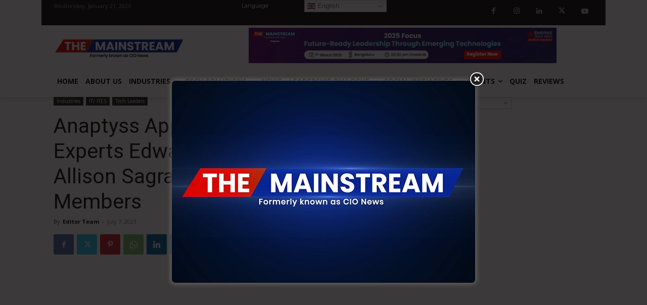

--- FILE ---
content_type: text/html; charset=UTF-8
request_url: https://cionews.co.in/anaptyss-appoints-banking-industry-experts-edward-p-schreiber-and-allison-sagraves-as-advisory-board-members/
body_size: 35567
content:
<!doctype html >
<!--[if IE 8]>    <html class="ie8" lang="en"> <![endif]-->
<!--[if IE 9]>    <html class="ie9" lang="en"> <![endif]-->
<!--[if gt IE 8]><!--> <html lang="en-US" prefix="og: https://ogp.me/ns#"> <!--<![endif]-->
<head>
    <title>Anaptyss Appoints Banking Industry Experts Edward P. Schreiber and Allison Sagraves as Advisory Board Members - CIO News</title>
    <meta charset="UTF-8" />
    <meta name="viewport" content="width=device-width, initial-scale=1.0">
    <link rel="pingback" href="https://cionews.co.in/xmlrpc.php" />
    <link rel="icon" type="image/png" href="https://cionews.co.in/wp-content/uploads/2020/10/favicon.png">
<!-- Search Engine Optimization by Rank Math - https://rankmath.com/ -->
<meta name="description" content="New Delhi, India, July 2023: Anaptyss, a digital solutions specialist in the banking and financial services industry, appointed industry veterans Edward P."/>
<meta name="robots" content="index, follow, max-snippet:-1, max-video-preview:-1, max-image-preview:large"/>
<link rel="canonical" href="https://cionews.co.in/anaptyss-appoints-banking-industry-experts-edward-p-schreiber-and-allison-sagraves-as-advisory-board-members/" />
<meta property="og:locale" content="en_US" />
<meta property="og:type" content="article" />
<meta property="og:title" content="Anaptyss Appoints Banking Industry Experts Edward P. Schreiber and Allison Sagraves as Advisory Board Members - CIO News" />
<meta property="og:description" content="New Delhi, India, July 2023: Anaptyss, a digital solutions specialist in the banking and financial services industry, appointed industry veterans Edward P." />
<meta property="og:url" content="https://cionews.co.in/anaptyss-appoints-banking-industry-experts-edward-p-schreiber-and-allison-sagraves-as-advisory-board-members/" />
<meta property="og:site_name" content="CIO News" />
<meta property="article:section" content="IT/ ITES" />
<meta property="og:image" content="https://cionews.co.in/wp-content/uploads/2023/07/Article-Main-Image-10.png" />
<meta property="og:image:secure_url" content="https://cionews.co.in/wp-content/uploads/2023/07/Article-Main-Image-10.png" />
<meta property="og:image:width" content="900" />
<meta property="og:image:height" content="619" />
<meta property="og:image:alt" content="Anaptyss Appoints Banking Industry Experts Edward P. Schreiber and Allison Sagraves as Advisory Board Members" />
<meta property="og:image:type" content="image/png" />
<meta property="article:published_time" content="2023-07-07T10:10:22+05:30" />
<meta name="twitter:card" content="summary_large_image" />
<meta name="twitter:title" content="Anaptyss Appoints Banking Industry Experts Edward P. Schreiber and Allison Sagraves as Advisory Board Members - CIO News" />
<meta name="twitter:description" content="New Delhi, India, July 2023: Anaptyss, a digital solutions specialist in the banking and financial services industry, appointed industry veterans Edward P." />
<meta name="twitter:image" content="https://cionews.co.in/wp-content/uploads/2023/07/Article-Main-Image-10.png" />
<meta name="twitter:label1" content="Written by" />
<meta name="twitter:data1" content="Editor Team" />
<meta name="twitter:label2" content="Time to read" />
<meta name="twitter:data2" content="2 minutes" />
<script type="application/ld+json" class="rank-math-schema">{"@context":"https://schema.org","@graph":[{"@type":["Person","Organization"],"@id":"https://cionews.co.in/#person","name":"Khushbu Soni","logo":{"@type":"ImageObject","@id":"https://cionews.co.in/#logo","url":"https://cionews.co.in/wp-content/uploads/2020/10/cio-logo-1920.png","contentUrl":"https://cionews.co.in/wp-content/uploads/2020/10/cio-logo-1920.png","caption":"Khushbu Soni","inLanguage":"en-US","width":"1920","height":"1080"},"image":{"@type":"ImageObject","@id":"https://cionews.co.in/#logo","url":"https://cionews.co.in/wp-content/uploads/2020/10/cio-logo-1920.png","contentUrl":"https://cionews.co.in/wp-content/uploads/2020/10/cio-logo-1920.png","caption":"Khushbu Soni","inLanguage":"en-US","width":"1920","height":"1080"}},{"@type":"WebSite","@id":"https://cionews.co.in/#website","url":"https://cionews.co.in","name":"Khushbu Soni","publisher":{"@id":"https://cionews.co.in/#person"},"inLanguage":"en-US"},{"@type":"ImageObject","@id":"https://cionews.co.in/wp-content/uploads/2023/07/Article-Main-Image-10.png","url":"https://cionews.co.in/wp-content/uploads/2023/07/Article-Main-Image-10.png","width":"900","height":"619","caption":"Anaptyss Appoints Banking Industry Experts Edward P. Schreiber and Allison Sagraves as Advisory Board Members","inLanguage":"en-US"},{"@type":"WebPage","@id":"https://cionews.co.in/anaptyss-appoints-banking-industry-experts-edward-p-schreiber-and-allison-sagraves-as-advisory-board-members/#webpage","url":"https://cionews.co.in/anaptyss-appoints-banking-industry-experts-edward-p-schreiber-and-allison-sagraves-as-advisory-board-members/","name":"Anaptyss Appoints Banking Industry Experts Edward P. Schreiber and Allison Sagraves as Advisory Board Members - CIO News","datePublished":"2023-07-07T10:10:22+05:30","dateModified":"2023-07-07T10:10:22+05:30","isPartOf":{"@id":"https://cionews.co.in/#website"},"primaryImageOfPage":{"@id":"https://cionews.co.in/wp-content/uploads/2023/07/Article-Main-Image-10.png"},"inLanguage":"en-US"},{"@type":"Person","@id":"https://cionews.co.in/author/editor-team/","name":"Editor Team","url":"https://cionews.co.in/author/editor-team/","image":{"@type":"ImageObject","@id":"https://secure.gravatar.com/avatar/4871153e85515d291971db7afc32fd20?s=96&amp;d=mm&amp;r=g","url":"https://secure.gravatar.com/avatar/4871153e85515d291971db7afc32fd20?s=96&amp;d=mm&amp;r=g","caption":"Editor Team","inLanguage":"en-US"},"sameAs":["https://cionews.co.in"]},{"@type":"NewsArticle","headline":"Anaptyss Appoints Banking Industry Experts Edward P. Schreiber and Allison Sagraves as Advisory Board","keywords":"Anaptyss","datePublished":"2023-07-07T10:10:22+05:30","dateModified":"2023-07-07T10:10:22+05:30","articleSection":"IT/ ITES, Tech Leaders","author":{"@id":"https://cionews.co.in/author/editor-team/","name":"Editor Team"},"publisher":{"@id":"https://cionews.co.in/#person"},"description":"New Delhi, India, July 2023: Anaptyss, a digital solutions specialist in the banking and financial services industry, appointed industry veterans Edward P.","name":"Anaptyss Appoints Banking Industry Experts Edward P. Schreiber and Allison Sagraves as Advisory Board","@id":"https://cionews.co.in/anaptyss-appoints-banking-industry-experts-edward-p-schreiber-and-allison-sagraves-as-advisory-board-members/#richSnippet","isPartOf":{"@id":"https://cionews.co.in/anaptyss-appoints-banking-industry-experts-edward-p-schreiber-and-allison-sagraves-as-advisory-board-members/#webpage"},"image":{"@id":"https://cionews.co.in/wp-content/uploads/2023/07/Article-Main-Image-10.png"},"inLanguage":"en-US","mainEntityOfPage":{"@id":"https://cionews.co.in/anaptyss-appoints-banking-industry-experts-edward-p-schreiber-and-allison-sagraves-as-advisory-board-members/#webpage"}}]}</script>
<!-- /Rank Math WordPress SEO plugin -->

<link rel='dns-prefetch' href='//fonts.googleapis.com' />
<link rel='dns-prefetch' href='//www.googletagmanager.com' />
<script type="text/javascript">
window._wpemojiSettings = {"baseUrl":"https:\/\/s.w.org\/images\/core\/emoji\/14.0.0\/72x72\/","ext":".png","svgUrl":"https:\/\/s.w.org\/images\/core\/emoji\/14.0.0\/svg\/","svgExt":".svg","source":{"concatemoji":"https:\/\/cionews.co.in\/wp-includes\/js\/wp-emoji-release.min.js?ver=1de291eaeb0caef8eddb4fd2032ef2f2"}};
/*! This file is auto-generated */
!function(i,n){var o,s,e;function c(e){try{var t={supportTests:e,timestamp:(new Date).valueOf()};sessionStorage.setItem(o,JSON.stringify(t))}catch(e){}}function p(e,t,n){e.clearRect(0,0,e.canvas.width,e.canvas.height),e.fillText(t,0,0);var t=new Uint32Array(e.getImageData(0,0,e.canvas.width,e.canvas.height).data),r=(e.clearRect(0,0,e.canvas.width,e.canvas.height),e.fillText(n,0,0),new Uint32Array(e.getImageData(0,0,e.canvas.width,e.canvas.height).data));return t.every(function(e,t){return e===r[t]})}function u(e,t,n){switch(t){case"flag":return n(e,"\ud83c\udff3\ufe0f\u200d\u26a7\ufe0f","\ud83c\udff3\ufe0f\u200b\u26a7\ufe0f")?!1:!n(e,"\ud83c\uddfa\ud83c\uddf3","\ud83c\uddfa\u200b\ud83c\uddf3")&&!n(e,"\ud83c\udff4\udb40\udc67\udb40\udc62\udb40\udc65\udb40\udc6e\udb40\udc67\udb40\udc7f","\ud83c\udff4\u200b\udb40\udc67\u200b\udb40\udc62\u200b\udb40\udc65\u200b\udb40\udc6e\u200b\udb40\udc67\u200b\udb40\udc7f");case"emoji":return!n(e,"\ud83e\udef1\ud83c\udffb\u200d\ud83e\udef2\ud83c\udfff","\ud83e\udef1\ud83c\udffb\u200b\ud83e\udef2\ud83c\udfff")}return!1}function f(e,t,n){var r="undefined"!=typeof WorkerGlobalScope&&self instanceof WorkerGlobalScope?new OffscreenCanvas(300,150):i.createElement("canvas"),a=r.getContext("2d",{willReadFrequently:!0}),o=(a.textBaseline="top",a.font="600 32px Arial",{});return e.forEach(function(e){o[e]=t(a,e,n)}),o}function t(e){var t=i.createElement("script");t.src=e,t.defer=!0,i.head.appendChild(t)}"undefined"!=typeof Promise&&(o="wpEmojiSettingsSupports",s=["flag","emoji"],n.supports={everything:!0,everythingExceptFlag:!0},e=new Promise(function(e){i.addEventListener("DOMContentLoaded",e,{once:!0})}),new Promise(function(t){var n=function(){try{var e=JSON.parse(sessionStorage.getItem(o));if("object"==typeof e&&"number"==typeof e.timestamp&&(new Date).valueOf()<e.timestamp+604800&&"object"==typeof e.supportTests)return e.supportTests}catch(e){}return null}();if(!n){if("undefined"!=typeof Worker&&"undefined"!=typeof OffscreenCanvas&&"undefined"!=typeof URL&&URL.createObjectURL&&"undefined"!=typeof Blob)try{var e="postMessage("+f.toString()+"("+[JSON.stringify(s),u.toString(),p.toString()].join(",")+"));",r=new Blob([e],{type:"text/javascript"}),a=new Worker(URL.createObjectURL(r),{name:"wpTestEmojiSupports"});return void(a.onmessage=function(e){c(n=e.data),a.terminate(),t(n)})}catch(e){}c(n=f(s,u,p))}t(n)}).then(function(e){for(var t in e)n.supports[t]=e[t],n.supports.everything=n.supports.everything&&n.supports[t],"flag"!==t&&(n.supports.everythingExceptFlag=n.supports.everythingExceptFlag&&n.supports[t]);n.supports.everythingExceptFlag=n.supports.everythingExceptFlag&&!n.supports.flag,n.DOMReady=!1,n.readyCallback=function(){n.DOMReady=!0}}).then(function(){return e}).then(function(){var e;n.supports.everything||(n.readyCallback(),(e=n.source||{}).concatemoji?t(e.concatemoji):e.wpemoji&&e.twemoji&&(t(e.twemoji),t(e.wpemoji)))}))}((window,document),window._wpemojiSettings);
</script>
<style type="text/css">
img.wp-smiley,
img.emoji {
	display: inline !important;
	border: none !important;
	box-shadow: none !important;
	height: 1em !important;
	width: 1em !important;
	margin: 0 0.07em !important;
	vertical-align: -0.1em !important;
	background: none !important;
	padding: 0 !important;
}
</style>
	<link rel='stylesheet' id='contact-form-7-css' href='https://cionews.co.in/wp-content/plugins/contact-form-7/includes/css/styles.css?ver=5.9.8' type='text/css' media='all' />
<link rel='stylesheet' id='theme.css-css' href='https://cionews.co.in/wp-content/plugins/popup-builder/public/css/theme.css?ver=4.3.6' type='text/css' media='all' />
<link rel='stylesheet' id='eae-css-css' href='https://cionews.co.in/wp-content/plugins/addon-elements-for-elementor-page-builder/assets/css/eae.min.css?ver=1.13.10' type='text/css' media='all' />
<link rel='stylesheet' id='eae-peel-css-css' href='https://cionews.co.in/wp-content/plugins/addon-elements-for-elementor-page-builder/assets/lib/peel/peel.css?ver=1.13.10' type='text/css' media='all' />
<link rel='stylesheet' id='font-awesome-4-shim-css' href='https://cionews.co.in/wp-content/plugins/elementor/assets/lib/font-awesome/css/v4-shims.min.css?ver=1.0' type='text/css' media='all' />
<link rel='stylesheet' id='font-awesome-5-all-css' href='https://cionews.co.in/wp-content/plugins/elementor/assets/lib/font-awesome/css/all.min.css?ver=1.0' type='text/css' media='all' />
<link rel='stylesheet' id='vegas-css-css' href='https://cionews.co.in/wp-content/plugins/addon-elements-for-elementor-page-builder/assets/lib/vegas/vegas.min.css?ver=2.4.0' type='text/css' media='all' />
<link rel='stylesheet' id='exad-slick-css' href='https://cionews.co.in/wp-content/plugins/exclusive-addons-for-elementor/assets/vendor/css/slick.min.css?ver=1de291eaeb0caef8eddb4fd2032ef2f2' type='text/css' media='all' />
<link rel='stylesheet' id='exad-slick-theme-css' href='https://cionews.co.in/wp-content/plugins/exclusive-addons-for-elementor/assets/vendor/css/slick-theme.min.css?ver=1de291eaeb0caef8eddb4fd2032ef2f2' type='text/css' media='all' />
<link rel='stylesheet' id='exad-image-hover-css' href='https://cionews.co.in/wp-content/plugins/exclusive-addons-for-elementor/assets/vendor/css/imagehover.css?ver=1de291eaeb0caef8eddb4fd2032ef2f2' type='text/css' media='all' />
<link rel='stylesheet' id='exad-swiperv5-css' href='https://cionews.co.in/wp-content/plugins/exclusive-addons-for-elementor/assets/vendor/css/swiper.min.css?ver=2.7.6' type='text/css' media='all' />
<link rel='stylesheet' id='exad-main-style-css' href='https://cionews.co.in/wp-content/plugins/exclusive-addons-for-elementor/assets/css/exad-styles.min.css?ver=1de291eaeb0caef8eddb4fd2032ef2f2' type='text/css' media='all' />
<link rel='stylesheet' id='parent-style-css' href='https://cionews.co.in/wp-content/themes/Newspaper/style.css?ver=1de291eaeb0caef8eddb4fd2032ef2f2' type='text/css' media='all' />
<link rel='stylesheet' id='child-style-css' href='https://cionews.co.in/wp-content/themes/CioNews/style.css?ver=1.0' type='text/css' media='all' />
<link rel='stylesheet' id='td-plugin-newsletter-css' href='https://cionews.co.in/wp-content/plugins/td-newsletter/style.css?ver=12.6.1' type='text/css' media='all' />
<link rel='stylesheet' id='td-plugin-multi-purpose-css' href='https://cionews.co.in/wp-content/plugins/td-composer/td-multi-purpose/style.css?ver=2542f6ebea260f8fc5fdc19a93688182' type='text/css' media='all' />
<link rel='stylesheet' id='google-fonts-style-css' href='https://fonts.googleapis.com/css?family=Poppins%3A400%2C200%2C300%2C500%2C700%7CMontserrat%3A400%2C200%2C300%2C500%2C700%7COpen+Sans%3A400%2C600%2C700%2C200%2C300%2C500%7CRoboto%3A400%2C500%2C700%2C200%2C300&#038;display=swap&#038;ver=12.6.1' type='text/css' media='all' />
<link rel='stylesheet' id='tds-front-css' href='https://cionews.co.in/wp-content/plugins/td-subscription/assets/css/tds-front.css?ver=1.4.4' type='text/css' media='all' />
<link rel='stylesheet' id='font_awesome-css' href='https://cionews.co.in/wp-content/plugins/td-composer/assets/fonts/font-awesome/font-awesome.css?ver=2542f6ebea260f8fc5fdc19a93688182' type='text/css' media='all' />
<link rel='stylesheet' id='td-theme-css' href='https://cionews.co.in/wp-content/themes/CioNews/style.css?ver=1.0' type='text/css' media='all' />
<style id='td-theme-inline-css' type='text/css'>@media (max-width:767px){.td-header-desktop-wrap{display:none}}@media (min-width:767px){.td-header-mobile-wrap{display:none}}</style>
<link rel='stylesheet' id='td-legacy-framework-front-style-css' href='https://cionews.co.in/wp-content/plugins/td-composer/legacy/Newspaper/assets/css/td_legacy_main.css?ver=2542f6ebea260f8fc5fdc19a93688182' type='text/css' media='all' />
<link rel='stylesheet' id='td-standard-pack-framework-front-style-css' href='https://cionews.co.in/wp-content/plugins/td-standard-pack/Newspaper/assets/css/td_standard_pack_main.css?ver=c9508b77873a9bade42bf83161789cd5' type='text/css' media='all' />
<link rel='stylesheet' id='tdb_style_cloud_templates_front-css' href='https://cionews.co.in/wp-content/plugins/td-cloud-library/assets/css/tdb_main.css?ver=58af2c94cc275a541409dcdc9b94a2b0' type='text/css' media='all' />
<script type='text/javascript' src='https://cionews.co.in/wp-includes/js/jquery/jquery.min.js?ver=3.7.0' id='jquery-core-js'></script>
<script type='text/javascript' src='https://cionews.co.in/wp-includes/js/jquery/jquery-migrate.min.js?ver=3.4.1' id='jquery-migrate-js'></script>
<script id="Popup.js-js-before" type="text/javascript">
var sgpbPublicUrl = "https:\/\/cionews.co.in\/wp-content\/plugins\/popup-builder\/public\/";
var SGPB_JS_LOCALIZATION = {"imageSupportAlertMessage":"Only image files supported","pdfSupportAlertMessage":"Only pdf files supported","areYouSure":"Are you sure?","addButtonSpinner":"L","audioSupportAlertMessage":"Only audio files supported (e.g.: mp3, wav, m4a, ogg)","publishPopupBeforeElementor":"Please, publish the popup before starting to use Elementor with it!","publishPopupBeforeDivi":"Please, publish the popup before starting to use Divi Builder with it!","closeButtonAltText":"Close"};
</script>
<script type='text/javascript' src='https://cionews.co.in/wp-content/plugins/popup-builder/public/js/Popup.js?ver=4.3.6' id='Popup.js-js'></script>
<script type='text/javascript' src='https://cionews.co.in/wp-content/plugins/popup-builder/public/js/PopupConfig.js?ver=4.3.6' id='PopupConfig.js-js'></script>
<script id="PopupBuilder.js-js-before" type="text/javascript">
var SGPB_POPUP_PARAMS = {"popupTypeAgeRestriction":"ageRestriction","defaultThemeImages":{"1":"https:\/\/cionews.co.in\/wp-content\/plugins\/popup-builder\/public\/img\/theme_1\/close.png","2":"https:\/\/cionews.co.in\/wp-content\/plugins\/popup-builder\/public\/img\/theme_2\/close.png","3":"https:\/\/cionews.co.in\/wp-content\/plugins\/popup-builder\/public\/img\/theme_3\/close.png","5":"https:\/\/cionews.co.in\/wp-content\/plugins\/popup-builder\/public\/img\/theme_5\/close.png","6":"https:\/\/cionews.co.in\/wp-content\/plugins\/popup-builder\/public\/img\/theme_6\/close.png"},"homePageUrl":"https:\/\/cionews.co.in\/","isPreview":false,"convertedIdsReverse":[],"dontShowPopupExpireTime":365,"conditionalJsClasses":[],"disableAnalyticsGeneral":false};
var SGPB_JS_PACKAGES = {"packages":{"current":1,"free":1,"silver":2,"gold":3,"platinum":4},"extensions":{"geo-targeting":false,"advanced-closing":false}};
var SGPB_JS_PARAMS = {"ajaxUrl":"https:\/\/cionews.co.in\/wp-admin\/admin-ajax.php","nonce":"b672c1d3dd"};
</script>
<script type='text/javascript' src='https://cionews.co.in/wp-content/plugins/popup-builder/public/js/PopupBuilder.js?ver=4.3.6' id='PopupBuilder.js-js'></script>
<script type='text/javascript' src='https://cionews.co.in/wp-content/plugins/addon-elements-for-elementor-page-builder/assets/js/iconHelper.js?ver=1.0' id='eae-iconHelper-js'></script>
<link rel="https://api.w.org/" href="https://cionews.co.in/wp-json/" /><link rel="alternate" type="application/json" href="https://cionews.co.in/wp-json/wp/v2/posts/14031" /><link rel="EditURI" type="application/rsd+xml" title="RSD" href="https://cionews.co.in/xmlrpc.php?rsd" />
<link rel='shortlink' href='https://cionews.co.in/?p=14031' />
<link rel="alternate" type="application/json+oembed" href="https://cionews.co.in/wp-json/oembed/1.0/embed?url=https%3A%2F%2Fcionews.co.in%2Fanaptyss-appoints-banking-industry-experts-edward-p-schreiber-and-allison-sagraves-as-advisory-board-members%2F" />
<link rel="alternate" type="text/xml+oembed" href="https://cionews.co.in/wp-json/oembed/1.0/embed?url=https%3A%2F%2Fcionews.co.in%2Fanaptyss-appoints-banking-industry-experts-edward-p-schreiber-and-allison-sagraves-as-advisory-board-members%2F&#038;format=xml" />
<meta name="generator" content="Site Kit by Google 1.170.0" /><!--[if lt IE 9]><script src="https://cdnjs.cloudflare.com/ajax/libs/html5shiv/3.7.3/html5shiv.js"></script><![endif]-->
        <script>
        window.tdb_global_vars = {"wpRestUrl":"https:\/\/cionews.co.in\/wp-json\/","permalinkStructure":"\/%postname%\/"};
        window.tdb_p_autoload_vars = {"isAjax":false,"isAdminBarShowing":false,"autoloadScrollPercent":20,"postAutoloadStatus":"on","origPostEditUrl":null};
    </script>
    
    <style id="tdb-global-colors">:root{--doc-custom-color-1:#3A454E;--doc-custom-color-2:#2cc8b3;--doc-custom-color-3:#9BA1A8;--doc-custom-color-4:#eff3f4;--doc-custom-color-5:#f7f9f9}</style>
	
<meta name="generator" content="Elementor 3.27.7; features: e_font_icon_svg, additional_custom_breakpoints; settings: css_print_method-external, google_font-enabled, font_display-auto">
			<style>
				.e-con.e-parent:nth-of-type(n+4):not(.e-lazyloaded):not(.e-no-lazyload),
				.e-con.e-parent:nth-of-type(n+4):not(.e-lazyloaded):not(.e-no-lazyload) * {
					background-image: none !important;
				}
				@media screen and (max-height: 1024px) {
					.e-con.e-parent:nth-of-type(n+3):not(.e-lazyloaded):not(.e-no-lazyload),
					.e-con.e-parent:nth-of-type(n+3):not(.e-lazyloaded):not(.e-no-lazyload) * {
						background-image: none !important;
					}
				}
				@media screen and (max-height: 640px) {
					.e-con.e-parent:nth-of-type(n+2):not(.e-lazyloaded):not(.e-no-lazyload),
					.e-con.e-parent:nth-of-type(n+2):not(.e-lazyloaded):not(.e-no-lazyload) * {
						background-image: none !important;
					}
				}
			</style>
			<meta name="generator" content="Powered by Slider Revolution 6.6.16 - responsive, Mobile-Friendly Slider Plugin for WordPress with comfortable drag and drop interface." />

<!-- JS generated by theme -->

<script>
    
    

	    var tdBlocksArray = []; //here we store all the items for the current page

	    // td_block class - each ajax block uses a object of this class for requests
	    function tdBlock() {
		    this.id = '';
		    this.block_type = 1; //block type id (1-234 etc)
		    this.atts = '';
		    this.td_column_number = '';
		    this.td_current_page = 1; //
		    this.post_count = 0; //from wp
		    this.found_posts = 0; //from wp
		    this.max_num_pages = 0; //from wp
		    this.td_filter_value = ''; //current live filter value
		    this.is_ajax_running = false;
		    this.td_user_action = ''; // load more or infinite loader (used by the animation)
		    this.header_color = '';
		    this.ajax_pagination_infinite_stop = ''; //show load more at page x
	    }

        // td_js_generator - mini detector
        ( function () {
            var htmlTag = document.getElementsByTagName("html")[0];

	        if ( navigator.userAgent.indexOf("MSIE 10.0") > -1 ) {
                htmlTag.className += ' ie10';
            }

            if ( !!navigator.userAgent.match(/Trident.*rv\:11\./) ) {
                htmlTag.className += ' ie11';
            }

	        if ( navigator.userAgent.indexOf("Edge") > -1 ) {
                htmlTag.className += ' ieEdge';
            }

            if ( /(iPad|iPhone|iPod)/g.test(navigator.userAgent) ) {
                htmlTag.className += ' td-md-is-ios';
            }

            var user_agent = navigator.userAgent.toLowerCase();
            if ( user_agent.indexOf("android") > -1 ) {
                htmlTag.className += ' td-md-is-android';
            }

            if ( -1 !== navigator.userAgent.indexOf('Mac OS X')  ) {
                htmlTag.className += ' td-md-is-os-x';
            }

            if ( /chrom(e|ium)/.test(navigator.userAgent.toLowerCase()) ) {
               htmlTag.className += ' td-md-is-chrome';
            }

            if ( -1 !== navigator.userAgent.indexOf('Firefox') ) {
                htmlTag.className += ' td-md-is-firefox';
            }

            if ( -1 !== navigator.userAgent.indexOf('Safari') && -1 === navigator.userAgent.indexOf('Chrome') ) {
                htmlTag.className += ' td-md-is-safari';
            }

            if( -1 !== navigator.userAgent.indexOf('IEMobile') ){
                htmlTag.className += ' td-md-is-iemobile';
            }

        })();

        var tdLocalCache = {};

        ( function () {
            "use strict";

            tdLocalCache = {
                data: {},
                remove: function (resource_id) {
                    delete tdLocalCache.data[resource_id];
                },
                exist: function (resource_id) {
                    return tdLocalCache.data.hasOwnProperty(resource_id) && tdLocalCache.data[resource_id] !== null;
                },
                get: function (resource_id) {
                    return tdLocalCache.data[resource_id];
                },
                set: function (resource_id, cachedData) {
                    tdLocalCache.remove(resource_id);
                    tdLocalCache.data[resource_id] = cachedData;
                }
            };
        })();

    
    
var td_viewport_interval_list=[{"limitBottom":767,"sidebarWidth":228},{"limitBottom":1018,"sidebarWidth":300},{"limitBottom":1140,"sidebarWidth":324}];
var td_animation_stack_effect="type0";
var tds_animation_stack=true;
var td_animation_stack_specific_selectors=".entry-thumb, img, .td-lazy-img";
var td_animation_stack_general_selectors=".td-animation-stack img, .td-animation-stack .entry-thumb, .post img, .td-animation-stack .td-lazy-img";
var tds_general_modal_image="yes";
var tds_video_scroll="enabled";
var tds_video_playing_one="enabled";
var tds_video_pause_hidden="enabled";
var tds_video_lazy="enabled";
var tdc_is_installed="yes";
var td_ajax_url="https:\/\/cionews.co.in\/wp-admin\/admin-ajax.php?td_theme_name=Newspaper&v=12.6.1";
var td_get_template_directory_uri="https:\/\/cionews.co.in\/wp-content\/plugins\/td-composer\/legacy\/common";
var tds_snap_menu="";
var tds_logo_on_sticky="";
var tds_header_style="";
var td_please_wait="Please wait...";
var td_email_user_pass_incorrect="User or password incorrect!";
var td_email_user_incorrect="Email or username incorrect!";
var td_email_incorrect="Email incorrect!";
var td_user_incorrect="Username incorrect!";
var td_email_user_empty="Email or username empty!";
var td_pass_empty="Pass empty!";
var td_pass_pattern_incorrect="Invalid Pass Pattern!";
var td_retype_pass_incorrect="Retyped Pass incorrect!";
var tds_more_articles_on_post_enable="";
var tds_more_articles_on_post_time_to_wait="";
var tds_more_articles_on_post_pages_distance_from_top=0;
var tds_theme_color_site_wide="#4db2ec";
var tds_smart_sidebar="";
var tdThemeName="Newspaper";
var tdThemeNameWl="Newspaper";
var td_magnific_popup_translation_tPrev="Previous (Left arrow key)";
var td_magnific_popup_translation_tNext="Next (Right arrow key)";
var td_magnific_popup_translation_tCounter="%curr% of %total%";
var td_magnific_popup_translation_ajax_tError="The content from %url% could not be loaded.";
var td_magnific_popup_translation_image_tError="The image #%curr% could not be loaded.";
var tdBlockNonce="d034613848";
var tdMobileMenu="enabled";
var tdMobileSearch="enabled";
var tdDateNamesI18n={"month_names":["January","February","March","April","May","June","July","August","September","October","November","December"],"month_names_short":["Jan","Feb","Mar","Apr","May","Jun","Jul","Aug","Sep","Oct","Nov","Dec"],"day_names":["Sunday","Monday","Tuesday","Wednesday","Thursday","Friday","Saturday"],"day_names_short":["Sun","Mon","Tue","Wed","Thu","Fri","Sat"]};
var td_reset_pass_empty="Please enter a new password before proceeding.";
var td_reset_pass_confirm_empty="Please confirm the new password before proceeding.";
var td_reset_pass_not_matching="Please make sure that the passwords match.";
var tdb_modal_confirm="Save";
var tdb_modal_cancel="Cancel";
var tdb_modal_confirm_alt="Yes";
var tdb_modal_cancel_alt="No";
var td_ad_background_click_link="";
var td_ad_background_click_target="";
</script>


<!-- Header style compiled by theme -->

<style>.td-menu-background,.td-search-background{background-image:url('https://cionews.co.in/wp-content/uploads/2020/10/Untitled.png')}body,p{font-family:Poppins}.white-popup-block:before{background-image:url('https://cionews.co.in/wp-content/uploads/2020/09/login-mod.jpg')}:root{--td_mobile_gradient_one_mob:rgba(0,0,0,0.5);--td_mobile_gradient_two_mob:rgba(0,0,0,0.6)}.td-menu-background,.td-search-background{background-image:url('https://cionews.co.in/wp-content/uploads/2020/10/Untitled.png')}body,p{font-family:Poppins}.white-popup-block:before{background-image:url('https://cionews.co.in/wp-content/uploads/2020/09/login-mod.jpg')}:root{--td_mobile_gradient_one_mob:rgba(0,0,0,0.5);--td_mobile_gradient_two_mob:rgba(0,0,0,0.6)}</style>




<script type="application/ld+json">
    {
        "@context": "https://schema.org",
        "@type": "BreadcrumbList",
        "itemListElement": [
            {
                "@type": "ListItem",
                "position": 1,
                "item": {
                    "@type": "WebSite",
                    "@id": "https://cionews.co.in/",
                    "name": "Home"
                }
            },
            {
                "@type": "ListItem",
                "position": 2,
                    "item": {
                    "@type": "WebPage",
                    "@id": "https://cionews.co.in/category/industries/",
                    "name": "Industries"
                }
            }
            ,{
                "@type": "ListItem",
                "position": 3,
                    "item": {
                    "@type": "WebPage",
                    "@id": "https://cionews.co.in/category/industries/it-ites/",
                    "name": "IT/ ITES"                                
                }
            }
            ,{
                "@type": "ListItem",
                "position": 4,
                    "item": {
                    "@type": "WebPage",
                    "@id": "https://cionews.co.in/anaptyss-appoints-banking-industry-experts-edward-p-schreiber-and-allison-sagraves-as-advisory-board-members/",
                    "name": "Anaptyss Appoints Banking Industry Experts Edward P. Schreiber and Allison Sagraves as..."                                
                }
            }    
        ]
    }
</script>
<link rel="icon" href="https://cionews.co.in/wp-content/uploads/2020/10/favicon.png" sizes="32x32" />
<link rel="icon" href="https://cionews.co.in/wp-content/uploads/2020/10/favicon.png" sizes="192x192" />
<link rel="apple-touch-icon" href="https://cionews.co.in/wp-content/uploads/2020/10/favicon.png" />
<meta name="msapplication-TileImage" content="https://cionews.co.in/wp-content/uploads/2020/10/favicon.png" />
<script>function setREVStartSize(e){
			//window.requestAnimationFrame(function() {
				window.RSIW = window.RSIW===undefined ? window.innerWidth : window.RSIW;
				window.RSIH = window.RSIH===undefined ? window.innerHeight : window.RSIH;
				try {
					var pw = document.getElementById(e.c).parentNode.offsetWidth,
						newh;
					pw = pw===0 || isNaN(pw) || (e.l=="fullwidth" || e.layout=="fullwidth") ? window.RSIW : pw;
					e.tabw = e.tabw===undefined ? 0 : parseInt(e.tabw);
					e.thumbw = e.thumbw===undefined ? 0 : parseInt(e.thumbw);
					e.tabh = e.tabh===undefined ? 0 : parseInt(e.tabh);
					e.thumbh = e.thumbh===undefined ? 0 : parseInt(e.thumbh);
					e.tabhide = e.tabhide===undefined ? 0 : parseInt(e.tabhide);
					e.thumbhide = e.thumbhide===undefined ? 0 : parseInt(e.thumbhide);
					e.mh = e.mh===undefined || e.mh=="" || e.mh==="auto" ? 0 : parseInt(e.mh,0);
					if(e.layout==="fullscreen" || e.l==="fullscreen")
						newh = Math.max(e.mh,window.RSIH);
					else{
						e.gw = Array.isArray(e.gw) ? e.gw : [e.gw];
						for (var i in e.rl) if (e.gw[i]===undefined || e.gw[i]===0) e.gw[i] = e.gw[i-1];
						e.gh = e.el===undefined || e.el==="" || (Array.isArray(e.el) && e.el.length==0)? e.gh : e.el;
						e.gh = Array.isArray(e.gh) ? e.gh : [e.gh];
						for (var i in e.rl) if (e.gh[i]===undefined || e.gh[i]===0) e.gh[i] = e.gh[i-1];
											
						var nl = new Array(e.rl.length),
							ix = 0,
							sl;
						e.tabw = e.tabhide>=pw ? 0 : e.tabw;
						e.thumbw = e.thumbhide>=pw ? 0 : e.thumbw;
						e.tabh = e.tabhide>=pw ? 0 : e.tabh;
						e.thumbh = e.thumbhide>=pw ? 0 : e.thumbh;
						for (var i in e.rl) nl[i] = e.rl[i]<window.RSIW ? 0 : e.rl[i];
						sl = nl[0];
						for (var i in nl) if (sl>nl[i] && nl[i]>0) { sl = nl[i]; ix=i;}
						var m = pw>(e.gw[ix]+e.tabw+e.thumbw) ? 1 : (pw-(e.tabw+e.thumbw)) / (e.gw[ix]);
						newh =  (e.gh[ix] * m) + (e.tabh + e.thumbh);
					}
					var el = document.getElementById(e.c);
					if (el!==null && el) el.style.height = newh+"px";
					el = document.getElementById(e.c+"_wrapper");
					if (el!==null && el) {
						el.style.height = newh+"px";
						el.style.display = "block";
					}
				} catch(e){
					console.log("Failure at Presize of Slider:" + e)
				}
			//});
		  };</script>

<!-- Button style compiled by theme -->

<style></style>

	<style id="tdw-css-placeholder"></style></head>

<body class="post-template-default single single-post postid-14031 single-format-standard td-standard-pack exclusive-addons-elementor anaptyss-appoints-banking-industry-experts-edward-p-schreiber-and-allison-sagraves-as-advisory-board-members global-block-template-4 elementor-default elementor-kit-2596  tdc-header-template  tdc-footer-template td-animation-stack-type0 td-full-layout" itemscope="itemscope" itemtype="https://schema.org/WebPage">

            <div class="td-scroll-up  td-hide-scroll-up-on-mob" style="display:none;"><i class="td-icon-menu-up"></i></div>
    
    <div class="td-menu-background" style="visibility:hidden"></div>
<div id="td-mobile-nav" style="visibility:hidden">
    <div class="td-mobile-container">
        <!-- mobile menu top section -->
        <div class="td-menu-socials-wrap">
            <!-- socials -->
            <div class="td-menu-socials">
                            </div>
            <!-- close button -->
            <div class="td-mobile-close">
                <span><i class="td-icon-close-mobile"></i></span>
            </div>
        </div>

        <!-- login section -->
                    <div class="td-menu-login-section">
                
    <div class="td-guest-wrap">
        <div class="td-menu-login"><a id="login-link-mob">Sign in</a></div>
    </div>
            </div>
        
        <!-- menu section -->
        <div class="td-mobile-content">
            <div class="menu-home-menu-container"><ul id="menu-home-menu-1" class="td-mobile-main-menu"><li class="home_icon menu-item menu-item-type-post_type menu-item-object-page menu-item-home menu-item-first menu-item-6282"><a href="https://cionews.co.in/">Home</a></li>
<li class="menu-item menu-item-type-post_type menu-item-object-page menu-item-6327"><a href="https://cionews.co.in/about-us/">About Us</a></li>
<li class="menu-item menu-item-type-custom menu-item-object-custom menu-item-has-children menu-item-355"><a href="#">Industries<i class="td-icon-menu-right td-element-after"></i></a>
<ul class="sub-menu">
	<li class="menu-item menu-item-type-post_type menu-item-object-page menu-item-704"><a href="https://cionews.co.in/healthcare/">Healthcare</a></li>
	<li class="menu-item menu-item-type-post_type menu-item-object-page menu-item-703"><a href="https://cionews.co.in/manufacturing/">Manufacturing</a></li>
	<li class="menu-item menu-item-type-post_type menu-item-object-page menu-item-702"><a href="https://cionews.co.in/retail/">Retail</a></li>
	<li class="menu-item menu-item-type-post_type menu-item-object-page menu-item-5970"><a href="https://cionews.co.in/bfsi/">BFSI</a></li>
	<li class="menu-item menu-item-type-post_type menu-item-object-page menu-item-700"><a href="https://cionews.co.in/automotive/">Automotive</a></li>
	<li class="menu-item menu-item-type-post_type menu-item-object-page menu-item-698"><a href="https://cionews.co.in/it-ites/">IT/ITES</a></li>
	<li class="menu-item menu-item-type-post_type menu-item-object-page menu-item-5974"><a href="https://cionews.co.in/startups/">StartUps</a></li>
	<li class="menu-item menu-item-type-post_type menu-item-object-page menu-item-5973"><a href="https://cionews.co.in/bpo-kpo/">BPO / KPO</a></li>
	<li class="menu-item menu-item-type-post_type menu-item-object-page menu-item-5972"><a href="https://cionews.co.in/telecommunication/">Telecommunication</a></li>
	<li class="menu-item menu-item-type-post_type menu-item-object-page menu-item-5971"><a href="https://cionews.co.in/other-industries/">Other Industries</a></li>
</ul>
</li>
<li class="menu-item menu-item-type-custom menu-item-object-custom menu-item-has-children menu-item-5932"><a href="#">Tech Solutions<i class="td-icon-menu-right td-element-after"></i></a>
<ul class="sub-menu">
	<li class="menu-item menu-item-type-post_type menu-item-object-page menu-item-5984"><a href="https://cionews.co.in/artificial-intelligence/">Artificial Intelligence</a></li>
	<li class="menu-item menu-item-type-post_type menu-item-object-page menu-item-5983"><a href="https://cionews.co.in/cloud/">Cloud</a></li>
	<li class="menu-item menu-item-type-post_type menu-item-object-page menu-item-5982"><a href="https://cionews.co.in/cyber-security/">Cyber Security</a></li>
	<li class="menu-item menu-item-type-post_type menu-item-object-page menu-item-5981"><a href="https://cionews.co.in/digital-transformation/">Digital Transformation</a></li>
	<li class="menu-item menu-item-type-post_type menu-item-object-page menu-item-5980"><a href="https://cionews.co.in/data-analytics/">Data Analytics</a></li>
	<li class="menu-item menu-item-type-post_type menu-item-object-page menu-item-5979"><a href="https://cionews.co.in/internet-of-things/">Internet of Things</a></li>
	<li class="menu-item menu-item-type-post_type menu-item-object-page menu-item-5978"><a href="https://cionews.co.in/devops/">DevOps</a></li>
	<li class="menu-item menu-item-type-post_type menu-item-object-page menu-item-5977"><a href="https://cionews.co.in/rpa/">RPA</a></li>
</ul>
</li>
<li class="menu-item menu-item-type-post_type menu-item-object-page menu-item-601"><a href="https://cionews.co.in/news/">News</a></li>
<li class="menu-item menu-item-type-custom menu-item-object-custom menu-item-has-children menu-item-2469"><a href="#">Leadership Dialogue<i class="td-icon-menu-right td-element-after"></i></a>
<ul class="sub-menu">
	<li class="menu-item menu-item-type-custom menu-item-object-custom menu-item-has-children menu-item-8916"><a>Tata Communications<i class="td-icon-menu-right td-element-after"></i></a>
	<ul class="sub-menu">
		<li class="menu-item menu-item-type-post_type menu-item-object-page menu-item-2878"><a href="https://cionews.co.in/new-age-collaboration-digital-customer-experience/">New Age Collaboration &#038; Digital Customer Experience</a></li>
		<li class="menu-item menu-item-type-post_type menu-item-object-page menu-item-8919"><a href="https://cionews.co.in/cx-as-a-new-competitive-moat/">CX as a new competitive MOAT</a></li>
		<li class="menu-item menu-item-type-post_type menu-item-object-page menu-item-8929"><a href="https://cionews.co.in/secure-network-transformation-journey/">Secure Network Transformation Journey</a></li>
		<li class="menu-item menu-item-type-post_type menu-item-object-page menu-item-8930"><a href="https://cionews.co.in/evolution-of-cx-and-the-roadmap-ahead/">Evolution of CX and the roadmap ahead</a></li>
		<li class="menu-item menu-item-type-post_type menu-item-object-page menu-item-8931"><a href="https://cionews.co.in/digital-transformation-on-the-edge/">Digital Transformation on the Edge</a></li>
		<li class="menu-item menu-item-type-post_type menu-item-object-page menu-item-9087"><a href="https://cionews.co.in/cii-cio-conclave-excellence-awards/">CII | CIO Conclave &#038; Excellence Awards</a></li>
	</ul>
</li>
	<li class="menu-item menu-item-type-post_type menu-item-object-page menu-item-5474"><a href="https://cionews.co.in/trellix-tech-talk/">Trellix Tech Talk</a></li>
	<li class="menu-item menu-item-type-post_type menu-item-object-page menu-item-5473"><a href="https://cionews.co.in/zoom/">Zoom</a></li>
	<li class="menu-item menu-item-type-post_type menu-item-object-page menu-item-5472"><a href="https://cionews.co.in/goto/">GoTo</a></li>
	<li class="menu-item menu-item-type-post_type menu-item-object-page menu-item-1799"><a href="https://cionews.co.in/avaya-series/">Avaya Fireside</a></li>
	<li class="menu-item menu-item-type-post_type menu-item-object-page menu-item-2474"><a href="https://cionews.co.in/crayon-fireside/">Crayon Fireside</a></li>
	<li class="menu-item menu-item-type-post_type menu-item-object-page menu-item-3409"><a href="https://cionews.co.in/fortinet/">Fortinet</a></li>
	<li class="menu-item menu-item-type-post_type menu-item-object-page menu-item-3408"><a href="https://cionews.co.in/logitech/">Logitech</a></li>
	<li class="menu-item menu-item-type-post_type menu-item-object-page menu-item-3410"><a href="https://cionews.co.in/mcafee-enterprise/">McAfee Enterprise</a></li>
	<li class="menu-item menu-item-type-post_type menu-item-object-page menu-item-2478"><a href="https://cionews.co.in/mcafee-inspira-fireside/">McAfee Inspira Fireside</a></li>
	<li class="menu-item menu-item-type-post_type menu-item-object-page menu-item-3407"><a href="https://cionews.co.in/rockwell-automation/">Rockwell Automation</a></li>
	<li class="menu-item menu-item-type-post_type menu-item-object-page menu-item-2534"><a href="https://cionews.co.in/know-your-cio-fraternity/">Know Your CIO/ MarTech Fraternity</a></li>
	<li class="menu-item menu-item-type-post_type menu-item-object-page menu-item-604"><a href="https://cionews.co.in/voice-of-cio-series/">Voice of CIO Series</a></li>
	<li class="menu-item menu-item-type-post_type menu-item-object-page menu-item-17664"><a href="https://cionews.co.in/voice-of-ciso-series/">Voice of CISO Series</a></li>
	<li class="menu-item menu-item-type-post_type menu-item-object-page menu-item-1279"><a href="https://cionews.co.in/tech-talk-series/">Tech Talk Series</a></li>
	<li class="menu-item menu-item-type-post_type menu-item-object-page menu-item-8567"><a href="https://cionews.co.in/wonder-women-in-tech/">Wonder Women in Tech</a></li>
	<li class="menu-item menu-item-type-post_type menu-item-object-page menu-item-3406"><a href="https://cionews.co.in/voice-of-it-ministries/">Voice of IT Ministries</a></li>
	<li class="menu-item menu-item-type-post_type menu-item-object-page menu-item-9047"><a href="https://cionews.co.in/voice-of-martech/">Voice of MarTech</a></li>
	<li class="menu-item menu-item-type-post_type menu-item-object-page menu-item-1798"><a href="https://cionews.co.in/zmot-series/">ZMOT Series</a></li>
</ul>
</li>
<li class="menu-item menu-item-type-custom menu-item-object-custom menu-item-has-children menu-item-10025"><a href="#">Social Initiatives<i class="td-icon-menu-right td-element-after"></i></a>
<ul class="sub-menu">
	<li class="menu-item menu-item-type-post_type menu-item-object-page menu-item-15019"><a href="https://cionews.co.in/cionews-premier-league-delhi/">CIONews Premier League – Delhi</a></li>
</ul>
</li>
<li class="menu-item menu-item-type-custom menu-item-object-custom menu-item-has-children menu-item-916"><a href="#">Events<i class="td-icon-menu-right td-element-after"></i></a>
<ul class="sub-menu">
	<li class="menu-item menu-item-type-post_type menu-item-object-page menu-item-10027"><a href="https://cionews.co.in/upcoming-events/">Upcoming Events</a></li>
	<li class="menu-item menu-item-type-post_type menu-item-object-page menu-item-897"><a href="https://cionews.co.in/past-events/">Past Events</a></li>
</ul>
</li>
<li class="menu-item menu-item-type-post_type menu-item-object-page menu-item-10509"><a href="https://cionews.co.in/quiz/">Quiz</a></li>
<li class="menu-item menu-item-type-post_type menu-item-object-page menu-item-19304"><a href="https://cionews.co.in/reviews/">Reviews</a></li>
</ul></div>        </div>
    </div>

    <!-- register/login section -->
            <div id="login-form-mobile" class="td-register-section">
            
            <div id="td-login-mob" class="td-login-animation td-login-hide-mob">
            	<!-- close button -->
	            <div class="td-login-close">
	                <span class="td-back-button"><i class="td-icon-read-down"></i></span>
	                <div class="td-login-title">Sign in</div>
	                <!-- close button -->
		            <div class="td-mobile-close">
		                <span><i class="td-icon-close-mobile"></i></span>
		            </div>
	            </div>
	            <form class="td-login-form-wrap" action="#" method="post">
	                <div class="td-login-panel-title"><span>Welcome!</span>Log into your account</div>
	                <div class="td_display_err"></div>
	                <div class="td-login-inputs"><input class="td-login-input" autocomplete="username" type="text" name="login_email" id="login_email-mob" value="" required><label for="login_email-mob">your username</label></div>
	                <div class="td-login-inputs"><input class="td-login-input" autocomplete="current-password" type="password" name="login_pass" id="login_pass-mob" value="" required><label for="login_pass-mob">your password</label></div>
	                <input type="button" name="login_button" id="login_button-mob" class="td-login-button" value="LOG IN">
	                
					
	                <div class="td-login-info-text">
	                <a href="#" id="forgot-pass-link-mob">Forgot your password?</a>
	                </div>
	                <div class="td-login-register-link">
	                
	                </div>
	                
	                

                </form>
            </div>

            
            
            
            
            <div id="td-forgot-pass-mob" class="td-login-animation td-login-hide-mob">
                <!-- close button -->
	            <div class="td-forgot-pass-close">
	                <a href="#" aria-label="Back" class="td-back-button"><i class="td-icon-read-down"></i></a>
	                <div class="td-login-title">Password recovery</div>
	            </div>
	            <div class="td-login-form-wrap">
	                <div class="td-login-panel-title">Recover your password</div>
	                <div class="td_display_err"></div>
	                <div class="td-login-inputs"><input class="td-login-input" type="text" name="forgot_email" id="forgot_email-mob" value="" required><label for="forgot_email-mob">your email</label></div>
	                <input type="button" name="forgot_button" id="forgot_button-mob" class="td-login-button" value="Send My Pass">
                </div>
            </div>
        </div>
    </div><div class="td-search-background" style="visibility:hidden"></div>
<div class="td-search-wrap-mob" style="visibility:hidden">
	<div class="td-drop-down-search">
		<form method="get" class="td-search-form" action="https://cionews.co.in/">
			<!-- close button -->
			<div class="td-search-close">
				<span><i class="td-icon-close-mobile"></i></span>
			</div>
			<div role="search" class="td-search-input">
				<span>Search</span>
				<input id="td-header-search-mob" type="text" value="" name="s" autocomplete="off" />
			</div>
		</form>
		<div id="td-aj-search-mob" class="td-ajax-search-flex"></div>
	</div>
</div>

    <div id="td-outer-wrap" class="td-theme-wrap">
    
                    <div class="td-header-template-wrap" style="position: relative">
                                    <div class="td-header-mobile-wrap ">
                        <div id="tdi_1" class="tdc-zone"><div class="tdc_zone tdi_2  wpb_row td-pb-row tdc-element-style"  >
<style scoped>.tdi_2{min-height:0}@media (max-width:767px){.tdi_2:before{content:'';display:block;width:100vw;height:100%;position:absolute;left:50%;transform:translateX(-50%);box-shadow:0px 6px 8px 0px rgba(0,0,0,0.08);z-index:20;pointer-events:none}@media (max-width:767px){.tdi_2:before{width:100%}}}@media (max-width:767px){.tdi_2{position:relative}}</style>
<div class="tdi_1_rand_style td-element-style" ><style>@media (max-width:767px){.tdi_1_rand_style{background-color:#222222!important}}</style></div><div id="tdi_3" class="tdc-row"><div class="vc_row tdi_4  wpb_row td-pb-row" >
<style scoped>.tdi_4,.tdi_4 .tdc-columns{min-height:0}.tdi_4,.tdi_4 .tdc-columns{display:block}.tdi_4 .tdc-columns{width:100%}@media (max-width:767px){@media (min-width:768px){.tdi_4{margin-left:-0px;margin-right:-0px}.tdi_4 .tdc-row-video-background-error,.tdi_4 .vc_column{padding-left:0px;padding-right:0px}}}</style><div class="vc_column tdi_6  wpb_column vc_column_container tdc-column td-pb-span4">
<style scoped>.tdi_6{vertical-align:baseline}.tdi_6>.wpb_wrapper,.tdi_6>.wpb_wrapper>.tdc-elements{display:block}.tdi_6>.wpb_wrapper>.tdc-elements{width:100%}.tdi_6>.wpb_wrapper>.vc_row_inner{width:auto}.tdi_6>.wpb_wrapper{width:auto;height:auto}@media (max-width:767px){.tdi_6{vertical-align:middle}}@media (max-width:767px){.tdi_6{width:20%!important;display:inline-block!important}}</style><div class="wpb_wrapper" ><div class="td_block_wrap tdb_mobile_menu tdi_7 td-pb-border-top td_block_template_4 tdb-header-align"  data-td-block-uid="tdi_7" >
<style>@media (max-width:767px){.tdi_7{margin-top:2px!important;margin-left:-13px!important}}</style>
<style>.tdb-header-align{vertical-align:middle}.tdb_mobile_menu{margin-bottom:0;clear:none}.tdb_mobile_menu a{display:inline-block!important;position:relative;text-align:center;color:var(--td_theme_color,#4db2ec)}.tdb_mobile_menu a>span{display:flex;align-items:center;justify-content:center}.tdb_mobile_menu svg{height:auto}.tdb_mobile_menu svg,.tdb_mobile_menu svg *{fill:var(--td_theme_color,#4db2ec)}#tdc-live-iframe .tdb_mobile_menu a{pointer-events:none}.td-menu-mob-open-menu{overflow:hidden}.td-menu-mob-open-menu #td-outer-wrap{position:static}.tdi_7 .tdb-mobile-menu-button i{font-size:22px;width:55px;height:55px;line-height:55px}.tdi_7 .tdb-mobile-menu-button svg{width:22px}.tdi_7 .tdb-mobile-menu-button .tdb-mobile-menu-icon-svg{width:55px;height:55px}.tdi_7 .tdb-mobile-menu-button{color:#ffffff}.tdi_7 .tdb-mobile-menu-button svg,.tdi_7 .tdb-mobile-menu-button svg *{fill:#ffffff}@media (max-width:767px){.tdi_7 .tdb-mobile-menu-button i{font-size:27px}.tdi_7 .tdb-mobile-menu-button svg{width:27px}.tdi_7 .tdb-mobile-menu-button i{width:54px;height:54px;line-height:54px}.tdi_7 .tdb-mobile-menu-button .tdb-mobile-menu-icon-svg{width:54px;height:54px}}</style><div class="tdb-block-inner td-fix-index"><span class="tdb-mobile-menu-button"><i class="tdb-mobile-menu-icon td-icon-mobile"></i></span></div></div> <!-- ./block --></div></div><div class="vc_column tdi_9  wpb_column vc_column_container tdc-column td-pb-span4">
<style scoped>.tdi_9{vertical-align:baseline}.tdi_9>.wpb_wrapper,.tdi_9>.wpb_wrapper>.tdc-elements{display:block}.tdi_9>.wpb_wrapper>.tdc-elements{width:100%}.tdi_9>.wpb_wrapper>.vc_row_inner{width:auto}.tdi_9>.wpb_wrapper{width:auto;height:auto}@media (max-width:767px){.tdi_9{vertical-align:middle}}@media (max-width:767px){.tdi_9{width:60%!important;display:inline-block!important}}</style><div class="wpb_wrapper" ><div class="td_block_wrap tdb_header_logo tdi_10 td-pb-border-top td_block_template_4 tdb-header-align"  data-td-block-uid="tdi_10" >
<style>.tdb_header_logo{margin-bottom:0;clear:none}.tdb_header_logo .tdb-logo-a,.tdb_header_logo h1{display:flex;pointer-events:auto;align-items:flex-start}.tdb_header_logo h1{margin:0;line-height:0}.tdb_header_logo .tdb-logo-img-wrap img{display:block}.tdb_header_logo .tdb-logo-svg-wrap+.tdb-logo-img-wrap{display:none}.tdb_header_logo .tdb-logo-svg-wrap svg{width:50px;display:block;transition:fill .3s ease}.tdb_header_logo .tdb-logo-text-wrap{display:flex}.tdb_header_logo .tdb-logo-text-title,.tdb_header_logo .tdb-logo-text-tagline{-webkit-transition:all 0.2s ease;transition:all 0.2s ease}.tdb_header_logo .tdb-logo-text-title{background-size:cover;background-position:center center;font-size:75px;font-family:serif;line-height:1.1;color:#222;white-space:nowrap}.tdb_header_logo .tdb-logo-text-tagline{margin-top:2px;font-size:12px;font-family:serif;letter-spacing:1.8px;line-height:1;color:#767676}.tdb_header_logo .tdb-logo-icon{position:relative;font-size:46px;color:#000}.tdb_header_logo .tdb-logo-icon-svg{line-height:0}.tdb_header_logo .tdb-logo-icon-svg svg{width:46px;height:auto}.tdb_header_logo .tdb-logo-icon-svg svg,.tdb_header_logo .tdb-logo-icon-svg svg *{fill:#000}.tdi_10{display:inline-block}.tdi_10 .tdb-logo-a,.tdi_10 h1{align-items:center;justify-content:flex-start}.tdi_10 .tdb-logo-svg-wrap{display:block}.tdi_10 .tdb-logo-svg-wrap+.tdb-logo-img-wrap{display:none}.tdi_10 .tdb-logo-img-wrap{display:block}.tdi_10 .tdb-logo-text-tagline{margin-top:2px;margin-left:0;display:block}.tdi_10 .tdb-logo-text-title{display:block}.tdi_10 .tdb-logo-text-wrap{flex-direction:column;align-items:flex-start}.tdi_10 .tdb-logo-icon{top:0px;display:block}@media (max-width:767px){.tdb_header_logo .tdb-logo-text-title{font-size:36px}}@media (max-width:767px){.tdb_header_logo .tdb-logo-text-tagline{font-size:11px}}@media (max-width:767px){.tdi_10 .tdb-logo-a,.tdi_10 h1{flex-direction:row}}</style><div class="tdb-block-inner td-fix-index"><a class="tdb-logo-a" href="https://cionews.co.in/"><span class="tdb-logo-img-wrap"><img fetchpriority="high" class="tdb-logo-img" src="https://cionews.co.in/wp-content/uploads/2024/12/The-Mainstream-Logo-1.png" alt="Logo"  title=""  width="7992" height="1224" /></span></a></div></div> <!-- ./block --></div></div><div class="vc_column tdi_12  wpb_column vc_column_container tdc-column td-pb-span4">
<style scoped>.tdi_12{vertical-align:baseline}.tdi_12>.wpb_wrapper,.tdi_12>.wpb_wrapper>.tdc-elements{display:block}.tdi_12>.wpb_wrapper>.tdc-elements{width:100%}.tdi_12>.wpb_wrapper>.vc_row_inner{width:auto}.tdi_12>.wpb_wrapper{width:auto;height:auto}@media (max-width:767px){.tdi_12{vertical-align:middle}}@media (max-width:767px){.tdi_12{width:20%!important;display:inline-block!important}}</style><div class="wpb_wrapper" ><div class="td_block_wrap tdb_mobile_search tdi_13 td-pb-border-top td_block_template_4 tdb-header-align"  data-td-block-uid="tdi_13" >
<style>@media (max-width:767px){.tdi_13{margin-right:-18px!important;margin-bottom:0px!important}}</style>
<style>.tdb_mobile_search{margin-bottom:0;clear:none}.tdb_mobile_search a{display:inline-block!important;position:relative;text-align:center;color:var(--td_theme_color,#4db2ec)}.tdb_mobile_search a>span{display:flex;align-items:center;justify-content:center}.tdb_mobile_search svg{height:auto}.tdb_mobile_search svg,.tdb_mobile_search svg *{fill:var(--td_theme_color,#4db2ec)}#tdc-live-iframe .tdb_mobile_search a{pointer-events:none}.td-search-opened{overflow:hidden}.td-search-opened #td-outer-wrap{position:static}.td-search-opened .td-search-wrap-mob{position:fixed;height:calc(100% + 1px)}.td-search-opened .td-drop-down-search{height:calc(~100% + 1px);overflow-y:scroll;overflow-x:hidden}.tdi_13{display:inline-block;float:right;clear:none}.tdi_13 .tdb-header-search-button-mob i{font-size:22px;width:55px;height:55px;line-height:55px}.tdi_13 .tdb-header-search-button-mob svg{width:22px}.tdi_13 .tdb-header-search-button-mob .tdb-mobile-search-icon-svg{width:55px;height:55px;display:flex;justify-content:center}.tdi_13 .tdb-header-search-button-mob{color:#ffffff}.tdi_13 .tdb-header-search-button-mob svg,.tdi_13 .tdb-header-search-button-mob svg *{fill:#ffffff}.td-search-wrap-mob .td-module-exclusive .td-module-title a:before{display:inline-block}@media (min-width:1019px) and (max-width:1140px){}@media (min-width:768px) and (max-width:1018px){}@media (max-width:767px){}</style><div class="tdb-block-inner td-fix-index"><span class="tdb-header-search-button-mob dropdown-toggle" data-toggle="dropdown"><span class="tdb-mobile-search-icon tdb-mobile-search-icon-svg" ><svg version="1.1" xmlns="http://www.w3.org/2000/svg" viewBox="0 0 1024 1024"><path d="M946.371 843.601l-125.379-125.44c43.643-65.925 65.495-142.1 65.475-218.040 0.051-101.069-38.676-202.588-115.835-279.706-77.117-77.148-178.606-115.948-279.644-115.886-101.079-0.061-202.557 38.738-279.665 115.876-77.169 77.128-115.937 178.627-115.907 279.716-0.031 101.069 38.728 202.588 115.907 279.665 77.117 77.117 178.616 115.825 279.665 115.804 75.94 0.020 152.136-21.862 218.061-65.495l125.348 125.46c30.915 30.904 81.029 30.904 111.954 0.020 30.915-30.935 30.915-81.029 0.020-111.974zM705.772 714.925c-59.443 59.341-136.899 88.842-214.784 88.924-77.896-0.082-155.341-29.583-214.784-88.924-59.443-59.484-88.975-136.919-89.037-214.804 0.061-77.885 29.604-155.372 89.037-214.825 59.464-59.443 136.878-88.945 214.784-89.016 77.865 0.082 155.3 29.583 214.784 89.016 59.361 59.464 88.914 136.919 88.945 214.825-0.041 77.885-29.583 155.361-88.945 214.804z"></path></svg></span></span></div></div> <!-- ./block --></div></div></div></div></div></div>                    </div>
                
                    <div class="td-header-desktop-wrap ">
                        <div id="tdi_14" class="tdc-zone"><div class="tdc_zone tdi_15  wpb_row td-pb-row tdc-element-style"  >
<style scoped>.tdi_15{min-height:0}.tdi_15:before{content:'';display:block;width:100vw;height:100%;position:absolute;left:50%;transform:translateX(-50%);box-shadow:0px 6px 8px 0px rgba(0,0,0,0.08);z-index:20;pointer-events:none}.td-header-desktop-wrap{position:relative}@media (max-width:767px){.tdi_15:before{width:100%}}.tdi_15{position:relative}</style>
<div class="tdi_14_rand_style td-element-style" ><style>.tdi_14_rand_style{background-color:#ffffff!important}</style></div><div id="tdi_16" class="tdc-row"><div class="vc_row tdi_17  wpb_row td-pb-row tdc-element-style" >
<style scoped>.tdi_17,.tdi_17 .tdc-columns{min-height:0}.tdi_17>.td-element-style:after{content:''!important;width:100%!important;height:100%!important;position:absolute!important;top:0!important;left:0!important;z-index:0!important;display:block!important;background-color:#0a0a0a!important}.tdi_17,.tdi_17 .tdc-columns{display:block}.tdi_17 .tdc-columns{width:100%}.tdi_17{height:50px!important}.tdi_17 .td_block_wrap{text-align:left}</style>
<div class="tdi_16_rand_style td-element-style" ></div><div class="vc_column tdi_19  wpb_column vc_column_container tdc-column td-pb-span4">
<style scoped>.tdi_19{vertical-align:baseline}.tdi_19>.wpb_wrapper,.tdi_19>.wpb_wrapper>.tdc-elements{display:block}.tdi_19>.wpb_wrapper>.tdc-elements{width:100%}.tdi_19>.wpb_wrapper>.vc_row_inner{width:auto}.tdi_19>.wpb_wrapper{width:auto;height:auto}</style><div class="wpb_wrapper" ><div class="td_block_wrap tdb_header_date tdi_20 td-pb-border-top td_block_template_4 tdb-header-align"  data-td-block-uid="tdi_20" >
<style>.tdb_header_date{margin-bottom:0;clear:none}.tdb_header_date .tdb-block-inner{display:flex;align-items:baseline}.tdb_header_date .tdb-head-date-txt{font-family:'Open Sans','Open Sans Regular',sans-serif;font-size:11px;line-height:1;color:#000}.tdi_20{display:inline-block}.tdi_20 .tdb-head-date-txt{color:#999999}</style><div class="tdb-block-inner td-fix-index"><div class="tdb-head-date-txt">Wednesday, January 21, 2026</div></div></div> <!-- ./block --></div></div><div class="vc_column tdi_22  wpb_column vc_column_container tdc-column td-pb-span4">
<style scoped>.tdi_22{vertical-align:baseline}.tdi_22>.wpb_wrapper,.tdi_22>.wpb_wrapper>.tdc-elements{display:block}.tdi_22>.wpb_wrapper>.tdc-elements{width:100%}.tdi_22>.wpb_wrapper>.vc_row_inner{width:auto}.tdi_22>.wpb_wrapper{width:auto;height:auto}</style><div class="wpb_wrapper" ><div class="vc_row_inner tdi_24  vc_row vc_inner wpb_row td-pb-row" >
<style scoped>.tdi_24{position:relative!important;top:0;transform:none;-webkit-transform:none}.tdi_24,.tdi_24 .tdc-inner-columns{display:block}.tdi_24 .tdc-inner-columns{width:100%}.tdi_24{margin-bottom:0px!important}.tdi_24 .td_block_wrap{text-align:left}</style><div class="vc_column_inner tdi_26  wpb_column vc_column_container tdc-inner-column td-pb-span4">
<style scoped>.tdi_26{vertical-align:baseline}.tdi_26 .vc_column-inner>.wpb_wrapper,.tdi_26 .vc_column-inner>.wpb_wrapper .tdc-elements{display:block}.tdi_26 .vc_column-inner>.wpb_wrapper .tdc-elements{width:100%}.tdi_26{margin-top:0px!important}</style><div class="vc_column-inner"><div class="wpb_wrapper" ><div class="td_block_wrap td_block_text_with_title tdi_27 tagdiv-type td-pb-border-top td_block_template_4"  data-td-block-uid="tdi_27" >
<style>@media(min-width:1141px){.tdi_27{display:inline-block!important}}</style>
<style>.td_block_text_with_title{margin-bottom:44px;-webkit-transform:translateZ(0);transform:translateZ(0)}.td_block_text_with_title p:last-child{margin-bottom:0}.tdi_27,.tdi_27 p{font-family:Montserrat!important;font-size:11px!important}.tdi_27{color:#ffffff}</style><div class="td-block-title-wrap"></div><div class="td_mod_wrap td-fix-index"><p>Language</p>
</div></div></div></div></div><div class="vc_column_inner tdi_29  wpb_column vc_column_container tdc-inner-column td-pb-span8">
<style scoped>.tdi_29{vertical-align:baseline}.tdi_29 .vc_column-inner>.wpb_wrapper,.tdi_29 .vc_column-inner>.wpb_wrapper .tdc-elements{display:block}.tdi_29 .vc_column-inner>.wpb_wrapper .tdc-elements{width:100%}.tdi_29{margin-top:0px!important}</style><div class="vc_column-inner"><div class="wpb_wrapper" ><div class="wpb_wrapper td_block_wrap vc_widget_sidebar tdi_31 " ><aside id="gtranslate-3" class="td_block_template_4 widget gtranslate-3 widget_gtranslate"><div class="gtranslate_wrapper" id="gt-wrapper-62155327"></div></aside></div></div></div></div></div></div></div><div class="vc_column tdi_33  wpb_column vc_column_container tdc-column td-pb-span4">
<style scoped>.tdi_33{vertical-align:baseline}.tdi_33>.wpb_wrapper,.tdi_33>.wpb_wrapper>.tdc-elements{display:block}.tdi_33>.wpb_wrapper>.tdc-elements{width:100%}.tdi_33>.wpb_wrapper>.vc_row_inner{width:auto}.tdi_33>.wpb_wrapper{width:auto;height:auto}</style><div class="wpb_wrapper" ><div class="tdm_block td_block_wrap tdm_block_socials tdi_34 tdm-content-horiz-right td-pb-border-top td_block_template_4"  data-td-block-uid="tdi_34" >
<style>.tdm_block.tdm_block_socials{margin-bottom:0}.tdm-social-wrapper{*zoom:1}.tdm-social-wrapper:before,.tdm-social-wrapper:after{display:table;content:'';line-height:0}.tdm-social-wrapper:after{clear:both}.tdm-social-item-wrap{display:inline-block}.tdm-social-item{position:relative;display:inline-block;vertical-align:middle;-webkit-transition:all 0.2s;transition:all 0.2s;text-align:center;-webkit-transform:translateZ(0);transform:translateZ(0)}.tdm-social-item i{font-size:14px;color:var(--td_theme_color,#4db2ec);-webkit-transition:all 0.2s;transition:all 0.2s}.tdm-social-text{display:none;margin-top:-1px;vertical-align:middle;font-size:13px;color:var(--td_theme_color,#4db2ec);-webkit-transition:all 0.2s;transition:all 0.2s}.tdm-social-item-wrap:hover i,.tdm-social-item-wrap:hover .tdm-social-text{color:#000}.tdm-social-item-wrap:last-child .tdm-social-text{margin-right:0!important}</style>
<style>.tds-social2 .tdm-social-item-wrap i,.tds-social2 .tdm-social-item-wrap .tdm-social-text{color:#000}.tds-social2 .tdm-social-item-wrap:hover i,.tds-social2 .tdm-social-item-wrap:hover .tdm-social-text{color:var(--td_theme_color,#4db2ec)}.tds-social2 .tdm-social-item-wrap:hover .td-icon-behance{color:#000000}.tds-social2 .tdm-social-item-wrap:hover .td-icon-blogger{color:#ffa900}.tds-social2 .tdm-social-item-wrap:hover .td-icon-dribbble{color:#ea4c89}.tds-social2 .tdm-social-item-wrap:hover .td-icon-facebook{color:#3B5998}.tds-social2 .tdm-social-item-wrap:hover .td-icon-flickr{color:#ff0084}.tds-social2 .tdm-social-item-wrap:hover .td-icon-instagram{color:#3f729b}.tds-social2 .tdm-social-item-wrap:hover .td-icon-lastfm{color:#ce2127}.tds-social2 .tdm-social-item-wrap:hover .td-icon-linkedin{color:#007bb6}.tds-social2 .tdm-social-item-wrap:hover .td-icon-pinterest{color:#cb2027}.tds-social2 .tdm-social-item-wrap:hover .td-icon-rss{color:#f36f24}.tds-social2 .tdm-social-item-wrap:hover .td-icon-soundcloud{color:#ff5500}.tds-social2 .tdm-social-item-wrap:hover .td-icon-tumblr{color:#32506d}.tds-social2 .tdm-social-item-wrap:hover .td-icon-twitter{color:#00aced}.tds-social2 .tdm-social-item-wrap:hover .td-icon-vimeo{color:#5289cc}.tds-social2 .tdm-social-item-wrap:hover .td-icon-youtube{color:#bb0000}.tds-social2 .tdm-social-item-wrap:hover .td-icon-vk{color:#507299}.tds-social2 .tdm-social-item-wrap:hover .td-icon-naver{color:#3ec729}.tds-social2 .tdm-social-item-wrap:hover .td-icon-discord{color:#7289DA}.tdi_35 .tdm-social-item i{font-size:14px;vertical-align:middle;line-height:35px}.tdi_35 .tdm-social-item i.td-icon-linkedin,.tdi_35 .tdm-social-item i.td-icon-pinterest,.tdi_35 .tdm-social-item i.td-icon-blogger,.tdi_35 .tdm-social-item i.td-icon-vimeo{font-size:11.2px}.tdi_35 .tdm-social-item{width:35px;height:35px;margin:5px 10px 5px 0}.tdi_35 .tdm-social-item-wrap:last-child .tdm-social-item{margin-right:0!important}body .tdi_35.tds-social2 .tdm-social-item i,body .tds-team-member2 .tdi_35.tds-social2 .tdm-social-item i{color:#c4c4c4}.tdi_35 .tdm-social-text{display:none;margin-left:2px;margin-right:18px}</style><div class="tdm-social-wrapper tds-social2 tdi_35"><div class="tdm-social-item-wrap"><a href="https://www.facebook.com/VoiceofCIO"  title="Facebook" class="tdm-social-item"><i class="td-icon-font td-icon-facebook"></i><span style="display: none">Facebook</span></a></div><div class="tdm-social-item-wrap"><a href="https://www.instagram.com/the_mainstreamofficial/"  title="Instagram" class="tdm-social-item"><i class="td-icon-font td-icon-instagram"></i><span style="display: none">Instagram</span></a></div><div class="tdm-social-item-wrap"><a href="https://www.linkedin.com/company/cio-news/posts/?feedView=all&amp;viewAsMember=true"  title="Linkedin" class="tdm-social-item"><i class="td-icon-font td-icon-linkedin"></i><span style="display: none">Linkedin</span></a></div><div class="tdm-social-item-wrap"><a href="https://x.com/TheMainstream7"  title="Twitter" class="tdm-social-item"><i class="td-icon-font td-icon-twitter"></i><span style="display: none">Twitter</span></a></div><div class="tdm-social-item-wrap"><a href="#"  title="" class="tdm-social-item"><i class="tds-social tdc-font-fa tdc-font-fa-youtube-play tdi_35 td-fix-index"></i><span style="display: none"></span></a></div></div></div></div></div></div></div><div id="tdi_36" class="tdc-row"><div class="vc_row tdi_37  wpb_row td-pb-row" >
<style scoped>.tdi_37,.tdi_37 .tdc-columns{min-height:0}.tdi_37,.tdi_37 .tdc-columns{display:block}.tdi_37 .tdc-columns{width:100%}</style><div class="vc_column tdi_39  wpb_column vc_column_container tdc-column td-pb-span4">
<style scoped>.tdi_39{vertical-align:baseline}.tdi_39>.wpb_wrapper,.tdi_39>.wpb_wrapper>.tdc-elements{display:block}.tdi_39>.wpb_wrapper>.tdc-elements{width:100%}.tdi_39>.wpb_wrapper>.vc_row_inner{width:auto}.tdi_39>.wpb_wrapper{width:auto;height:auto}</style><div class="wpb_wrapper" ><div class="td_block_wrap tdb_header_logo tdi_40 td-pb-border-top td_block_template_4 tdb-header-align"  data-td-block-uid="tdi_40" >
<style>.tdi_40{margin-top:25px!important;margin-bottom:10px!important;border-style:solid!important;border-color:#888888!important;border-width:0px 0px 0px 0px!important}</style>
<style>.tdi_40 .tdb-logo-a,.tdi_40 h1{flex-direction:row}.tdi_40 .tdb-logo-a,.tdi_40 h1{align-items:flex-start;justify-content:flex-start}.tdi_40 .tdb-logo-svg-wrap{display:block}.tdi_40 .tdb-logo-svg-wrap+.tdb-logo-img-wrap{display:none}.tdi_40 .tdb-logo-img{max-width:260px}.tdi_40 .tdb-logo-img-wrap{display:block}.tdi_40 .tdb-logo-text-tagline{margin-top:2px;margin-left:0;display:block}.tdi_40 .tdb-logo-text-title{display:block}.tdi_40 .tdb-logo-text-wrap{flex-direction:column;align-items:flex-start}.tdi_40 .tdb-logo-icon{top:0px;display:block}</style><div class="tdb-block-inner td-fix-index"><a class="tdb-logo-a" href="https://cionews.co.in/"><span class="tdb-logo-img-wrap"><img class="tdb-logo-img td-retina-data" data-retina="https://cionews.co.in/wp-content/uploads/2024/12/The-Mainstream-Logo-1.png" src="https://cionews.co.in/wp-content/uploads/2024/12/The-Mainstream-Logo-1.png" alt="Logo"  title=""  width="7992" height="1224" /></span></a></div></div> <!-- ./block --></div></div><div class="vc_column tdi_42  wpb_column vc_column_container tdc-column td-pb-span8">
<style scoped>.tdi_42{vertical-align:baseline}.tdi_42>.wpb_wrapper,.tdi_42>.wpb_wrapper>.tdc-elements{display:block}.tdi_42>.wpb_wrapper>.tdc-elements{width:100%}.tdi_42>.wpb_wrapper>.vc_row_inner{width:auto}.tdi_42>.wpb_wrapper{width:auto;height:auto}.tdi_42{margin-top:0px!important;padding-top:0px!important;border-style:solid!important;border-color:#888888!important;border-width:0px 0px 0px 0px!important}</style><div class="wpb_wrapper" >
			<!-- START Slider 1 REVOLUTION SLIDER 6.6.16 --><p class="rs-p-wp-fix"></p>
			<rs-module-wrap id="rev_slider_1_1_wrapper" data-source="gallery" style="visibility:hidden;background:transparent;padding:0;margin:0px auto;margin-top:0;margin-bottom:0;">
				<rs-module id="rev_slider_1_1" style="" data-version="6.6.16">
					<rs-slides style="overflow: hidden; position: absolute;">
						<rs-slide style="position: absolute;" data-key="rs-60" data-title="Slide" data-anim="adpr:false;" data-in="o:0;" data-out="a:false;">
							<img src="//cionews.co.in/wp-content/plugins/revslider/public/assets/assets/dummy.png" alt="" title="Anaptyss Appoints Banking Industry Experts Edward P. Schreiber and Allison Sagraves as Advisory Board Members" class="rev-slidebg tp-rs-img rs-lazyload" data-lazyload="//cionews.co.in/wp-content/plugins/revslider/public/assets/assets/transparent.png" data-no-retina>
<!--
							--><a
								id="slider-1-slide-60-layer-0" 
								class="rs-layer"
								href="https://emergetech-themainstream.co.in/" target="_blank" rel="noopener"
								data-type="image"
								data-rsp_ch="on"
								data-xy="xo:227px,227px,235px,144px;yo:5px,5px,5px,3px;"
								data-text="w:normal;s:20,20,20,12;l:0,0,0,15;"
								data-dim="w:609px,609px,631px,389px;h:70px,70px,72px,44px;"
								data-frame_1="sp:100;"
								data-frame_999="o:0;st:w;"
								style="z-index:5;"
							><img src="//cionews.co.in/wp-content/plugins/revslider/public/assets/assets/dummy.png" alt="" class="tp-rs-img rs-lazyload" width="780" height="90" data-lazyload="//cionews.co.in/wp-content/uploads/2025/02/image-2025-02-11T143830.902.png" data-no-retina> 
							</a><!--
-->						</rs-slide>
						<rs-slide style="position: absolute;" data-key="rs-56" data-title="Slide" data-anim="adpr:false;" data-in="o:0;" data-out="a:false;">
							<img src="//cionews.co.in/wp-content/plugins/revslider/public/assets/assets/dummy.png" alt="" title="Anaptyss Appoints Banking Industry Experts Edward P. Schreiber and Allison Sagraves as Advisory Board Members" class="rev-slidebg tp-rs-img rs-lazyload" data-lazyload="//cionews.co.in/wp-content/plugins/revslider/public/assets/assets/transparent.png" data-no-retina>
<!--
							--><a
								id="slider-1-slide-56-layer-0" 
								class="rs-layer"
								href="https://themainstream-gccconverge.co.in/" target="_blank" rel="noopener"
								data-type="image"
								data-rsp_ch="on"
								data-xy="xo:196px,196px,203px,125px;yo:-2px,-2px,-2px,-1px;"
								data-text="w:normal;s:20,20,20,12;l:0,0,0,15;"
								data-dim="w:700px,700px,726px,447px;h:81px,81px,84px,51px;"
								data-frame_999="o:0;st:w;"
								style="z-index:5;"
							><img loading="lazy" src="//cionews.co.in/wp-content/plugins/revslider/public/assets/assets/dummy.png" alt="" class="tp-rs-img rs-lazyload" width="2560" height="296" data-lazyload="//cionews.co.in/wp-content/uploads/2025/01/EDM-02-7-scaled.jpg" data-no-retina> 
							</a><!--
-->						</rs-slide>
						<rs-slide style="position: absolute;" data-key="rs-49" data-title="Slide" data-anim="adpr:false;" data-in="o:0;" data-out="a:false;">
							<img src="//cionews.co.in/wp-content/plugins/revslider/public/assets/assets/dummy.png" alt="" title="Anaptyss Appoints Banking Industry Experts Edward P. Schreiber and Allison Sagraves as Advisory Board Members" class="rev-slidebg tp-rs-img rs-lazyload" data-lazyload="//cionews.co.in/wp-content/plugins/revslider/public/assets/assets/transparent.png" data-no-retina>
<!--
							--><a
								id="slider-1-slide-49-layer-0" 
								class="rs-layer"
								href="#" target="_blank" rel="noopener"
								data-type="image"
								data-rsp_ch="on"
								data-xy="xo:235px,235px,243px,149px;yo:2px,2px,2px,1px;"
								data-text="w:normal;s:20,20,20,12;l:0,0,0,15;"
								data-dim="w:655px,655px,679px,418px;h:76px,76px,78px,48px;"
								data-frame_999="o:0;st:w;"
								style="z-index:5;"
							><img loading="lazy" src="//cionews.co.in/wp-content/plugins/revslider/public/assets/assets/dummy.png" alt="" class="tp-rs-img rs-lazyload" width="780" height="90" data-lazyload="//cionews.co.in/wp-content/uploads/2025/02/pragyan_1.jpg" data-no-retina> 
							</a><!--
-->						</rs-slide>
					</rs-slides>
					<rs-static-layers><!--
					--></rs-static-layers>
				</rs-module>
				<script>
					setREVStartSize({c: 'rev_slider_1_1',rl:[1240,1240,778,480],el:[80,80,960,80],gw:[750,750,778,480],gh:[80,80,960,80],type:'standard',justify:'',layout:'fullwidth',mh:"0"});if (window.RS_MODULES!==undefined && window.RS_MODULES.modules!==undefined && window.RS_MODULES.modules["revslider11"]!==undefined) {window.RS_MODULES.modules["revslider11"].once = false;window.revapi1 = undefined;if (window.RS_MODULES.checkMinimal!==undefined) window.RS_MODULES.checkMinimal()}
				</script>
			</rs-module-wrap>
			<!-- END REVOLUTION SLIDER -->
</div></div></div></div><div id="tdi_43" class="tdc-row"><div class="vc_row tdi_44  wpb_row td-pb-row" >
<style scoped>.tdi_44,.tdi_44 .tdc-columns{min-height:0}.tdi_44,.tdi_44 .tdc-columns{display:block}.tdi_44 .tdc-columns{width:100%}</style><div class="vc_column tdi_46  wpb_column vc_column_container tdc-column td-pb-span12">
<style scoped>.tdi_46{vertical-align:baseline}.tdi_46>.wpb_wrapper,.tdi_46>.wpb_wrapper>.tdc-elements{display:block}.tdi_46>.wpb_wrapper>.tdc-elements{width:100%}.tdi_46>.wpb_wrapper>.vc_row_inner{width:auto}.tdi_46>.wpb_wrapper{width:auto;height:auto}</style><div class="wpb_wrapper" ><div class="td_block_wrap tdb_header_menu tdi_47 tds_menu_active1 tds_menu_sub_active1 td-pb-border-top td_block_template_4 tdb-header-align"  data-td-block-uid="tdi_47"  style=" z-index: 999;">
<style>.tdb_header_menu{margin-bottom:0;z-index:999;clear:none}.tdb_header_menu .tdb-main-sub-icon-fake,.tdb_header_menu .tdb-sub-icon-fake{display:none}.rtl .tdb_header_menu .tdb-menu{display:flex}.tdb_header_menu .tdb-menu{display:inline-block;vertical-align:middle;margin:0}.tdb_header_menu .tdb-menu .tdb-mega-menu-inactive,.tdb_header_menu .tdb-menu .tdb-menu-item-inactive{pointer-events:none}.tdb_header_menu .tdb-menu .tdb-mega-menu-inactive>ul,.tdb_header_menu .tdb-menu .tdb-menu-item-inactive>ul{visibility:hidden;opacity:0}.tdb_header_menu .tdb-menu .sub-menu{font-size:14px;position:absolute;top:-999em;background-color:#fff;z-index:99}.tdb_header_menu .tdb-menu .sub-menu>li{list-style-type:none;margin:0;font-family:'Open Sans','Open Sans Regular',sans-serif}.tdb_header_menu .tdb-menu>li{float:left;list-style-type:none;margin:0}.tdb_header_menu .tdb-menu>li>a{position:relative;display:inline-block;padding:0 14px;font-weight:700;font-size:14px;line-height:48px;vertical-align:middle;text-transform:uppercase;-webkit-backface-visibility:hidden;color:#000;font-family:'Open Sans','Open Sans Regular',sans-serif}.tdb_header_menu .tdb-menu>li>a:after{content:'';position:absolute;bottom:0;left:0;right:0;margin:0 auto;width:0;height:3px;background-color:var(--td_theme_color,#4db2ec);-webkit-transform:translate3d(0,0,0);transform:translate3d(0,0,0);-webkit-transition:width 0.2s ease;transition:width 0.2s ease}.tdb_header_menu .tdb-menu>li>a>.tdb-menu-item-text{display:inline-block}.tdb_header_menu .tdb-menu>li>a .tdb-menu-item-text,.tdb_header_menu .tdb-menu>li>a span{vertical-align:middle;float:left}.tdb_header_menu .tdb-menu>li>a .tdb-sub-menu-icon{margin:0 0 0 7px}.tdb_header_menu .tdb-menu>li>a .tdb-sub-menu-icon-svg{float:none;line-height:0}.tdb_header_menu .tdb-menu>li>a .tdb-sub-menu-icon-svg svg{width:14px;height:auto}.tdb_header_menu .tdb-menu>li>a .tdb-sub-menu-icon-svg svg,.tdb_header_menu .tdb-menu>li>a .tdb-sub-menu-icon-svg svg *{fill:#000}.tdb_header_menu .tdb-menu>li.current-menu-item>a:after,.tdb_header_menu .tdb-menu>li.current-menu-ancestor>a:after,.tdb_header_menu .tdb-menu>li.current-category-ancestor>a:after,.tdb_header_menu .tdb-menu>li.current-page-ancestor>a:after,.tdb_header_menu .tdb-menu>li:hover>a:after,.tdb_header_menu .tdb-menu>li.tdb-hover>a:after{width:100%}.tdb_header_menu .tdb-menu>li:hover>ul,.tdb_header_menu .tdb-menu>li.tdb-hover>ul{top:auto;display:block!important}.tdb_header_menu .tdb-menu>li.td-normal-menu>ul.sub-menu{top:auto;left:0;z-index:99}.tdb_header_menu .tdb-menu>li .tdb-menu-sep{position:relative;vertical-align:middle;font-size:14px}.tdb_header_menu .tdb-menu>li .tdb-menu-sep-svg{line-height:0}.tdb_header_menu .tdb-menu>li .tdb-menu-sep-svg svg{width:14px;height:auto}.tdb_header_menu .tdb-menu>li:last-child .tdb-menu-sep{display:none}.tdb_header_menu .tdb-menu-item-text{word-wrap:break-word}.tdb_header_menu .tdb-menu-item-text,.tdb_header_menu .tdb-sub-menu-icon,.tdb_header_menu .tdb-menu-more-subicon{vertical-align:middle}.tdb_header_menu .tdb-sub-menu-icon,.tdb_header_menu .tdb-menu-more-subicon{position:relative;top:0;padding-left:0}.tdb_header_menu .tdb-normal-menu{position:relative}.tdb_header_menu .tdb-normal-menu ul{left:0;padding:15px 0;text-align:left}.tdb_header_menu .tdb-normal-menu ul ul{margin-top:-15px}.tdb_header_menu .tdb-normal-menu ul .tdb-menu-item{position:relative;list-style-type:none}.tdb_header_menu .tdb-normal-menu ul .tdb-menu-item>a{position:relative;display:block;padding:7px 30px;font-size:12px;line-height:20px;color:#111}.tdb_header_menu .tdb-normal-menu ul .tdb-menu-item>a .tdb-sub-menu-icon,.tdb_header_menu .td-pulldown-filter-list .tdb-menu-item>a .tdb-sub-menu-icon{position:absolute;top:50%;-webkit-transform:translateY(-50%);transform:translateY(-50%);right:0;padding-right:inherit;font-size:7px;line-height:20px}.tdb_header_menu .tdb-normal-menu ul .tdb-menu-item>a .tdb-sub-menu-icon-svg,.tdb_header_menu .td-pulldown-filter-list .tdb-menu-item>a .tdb-sub-menu-icon-svg{line-height:0}.tdb_header_menu .tdb-normal-menu ul .tdb-menu-item>a .tdb-sub-menu-icon-svg svg,.tdb_header_menu .td-pulldown-filter-list .tdb-menu-item>a .tdb-sub-menu-icon-svg svg{width:7px;height:auto}.tdb_header_menu .tdb-normal-menu ul .tdb-menu-item>a .tdb-sub-menu-icon-svg svg,.tdb_header_menu .tdb-normal-menu ul .tdb-menu-item>a .tdb-sub-menu-icon-svg svg *,.tdb_header_menu .td-pulldown-filter-list .tdb-menu-item>a .tdb-sub-menu-icon svg,.tdb_header_menu .td-pulldown-filter-list .tdb-menu-item>a .tdb-sub-menu-icon svg *{fill:#000}.tdb_header_menu .tdb-normal-menu ul .tdb-menu-item:hover>ul,.tdb_header_menu .tdb-normal-menu ul .tdb-menu-item.tdb-hover>ul{top:0;display:block!important}.tdb_header_menu .tdb-normal-menu ul .tdb-menu-item.current-menu-item>a,.tdb_header_menu .tdb-normal-menu ul .tdb-menu-item.current-menu-ancestor>a,.tdb_header_menu .tdb-normal-menu ul .tdb-menu-item.current-category-ancestor>a,.tdb_header_menu .tdb-normal-menu ul .tdb-menu-item.current-page-ancestor>a,.tdb_header_menu .tdb-normal-menu ul .tdb-menu-item.tdb-hover>a,.tdb_header_menu .tdb-normal-menu ul .tdb-menu-item:hover>a{color:var(--td_theme_color,#4db2ec)}.tdb_header_menu .tdb-normal-menu>ul{left:-15px}.tdb_header_menu.tdb-menu-sub-inline .tdb-normal-menu ul,.tdb_header_menu.tdb-menu-sub-inline .td-pulldown-filter-list{width:100%!important}.tdb_header_menu.tdb-menu-sub-inline .tdb-normal-menu ul li,.tdb_header_menu.tdb-menu-sub-inline .td-pulldown-filter-list li{display:inline-block;width:auto!important}.tdb_header_menu.tdb-menu-sub-inline .tdb-normal-menu,.tdb_header_menu.tdb-menu-sub-inline .tdb-normal-menu .tdb-menu-item{position:static}.tdb_header_menu.tdb-menu-sub-inline .tdb-normal-menu ul ul{margin-top:0!important}.tdb_header_menu.tdb-menu-sub-inline .tdb-normal-menu>ul{left:0!important}.tdb_header_menu.tdb-menu-sub-inline .tdb-normal-menu .tdb-menu-item>a .tdb-sub-menu-icon{float:none;line-height:1}.tdb_header_menu.tdb-menu-sub-inline .tdb-normal-menu .tdb-menu-item:hover>ul,.tdb_header_menu.tdb-menu-sub-inline .tdb-normal-menu .tdb-menu-item.tdb-hover>ul{top:100%}.tdb_header_menu.tdb-menu-sub-inline .tdb-menu-items-dropdown{position:static}.tdb_header_menu.tdb-menu-sub-inline .td-pulldown-filter-list{left:0!important}.tdb-menu .tdb-mega-menu .sub-menu{-webkit-transition:opacity 0.3s ease;transition:opacity 0.3s ease;width:1114px!important}.tdb-menu .tdb-mega-menu .sub-menu,.tdb-menu .tdb-mega-menu .sub-menu>li{position:absolute;left:50%;-webkit-transform:translateX(-50%);transform:translateX(-50%)}.tdb-menu .tdb-mega-menu .sub-menu>li{top:0;width:100%;max-width:1114px!important;height:auto;background-color:#fff;border:1px solid #eaeaea;overflow:hidden}.tdc-dragged .tdb-block-menu ul{visibility:hidden!important;opacity:0!important;-webkit-transition:all 0.3s ease;transition:all 0.3s ease}.tdb-mm-align-screen .tdb-menu .tdb-mega-menu .sub-menu{-webkit-transform:translateX(0);transform:translateX(0)}.tdb-mm-align-parent .tdb-menu .tdb-mega-menu{position:relative}.tdb-menu .tdb-mega-menu .tdc-row:not([class*='stretch_row_']),.tdb-menu .tdb-mega-menu .tdc-row-composer:not([class*='stretch_row_']){width:auto!important;max-width:1240px}.tdb-menu .tdb-mega-menu-page>.sub-menu>li .tdb-page-tpl-edit-btns{position:absolute;top:0;left:0;display:none;flex-wrap:wrap;gap:0 4px}.tdb-menu .tdb-mega-menu-page>.sub-menu>li:hover .tdb-page-tpl-edit-btns{display:flex}.tdb-menu .tdb-mega-menu-page>.sub-menu>li .tdb-page-tpl-edit-btn{background-color:#000;padding:1px 8px 2px;font-size:11px;color:#fff;z-index:100}.tdi_47 .tdb-menu>li>a,.tdi_47 .td-subcat-more{padding:7px}.tdi_47 .tdb-menu>li .tdb-menu-sep,.tdi_47 .tdb-menu-items-dropdown .tdb-menu-sep{top:-1px}.tdi_47 .tdb-menu>li>a .tdb-sub-menu-icon,.tdi_47 .td-subcat-more .tdb-menu-more-subicon{top:-1px}.tdi_47 .td-subcat-more .tdb-menu-more-icon{top:0px}.tdi_47 .tdb-normal-menu ul .tdb-menu-item>a .tdb-sub-menu-icon,.tdi_47 .td-pulldown-filter-list .tdb-menu-item>a .tdb-sub-menu-icon{right:0;margin-top:1px}.tdi_47 .tdb-menu .tdb-normal-menu ul,.tdi_47 .td-pulldown-filter-list,.tdi_47 .td-pulldown-filter-list .sub-menu{box-shadow:1px 1px 4px 0px rgba(0,0,0,0.15)}.tdi_47 .tdb-menu .tdb-mega-menu .sub-menu>li{box-shadow:0px 2px 6px 0px rgba(0,0,0,0.1)}@media (max-width:1140px){.tdb-menu .tdb-mega-menu .sub-menu>li{width:100%!important}}</style>
<style>.tdi_47 .tdb-menu>li>a:after,.tdi_47 .tdb-menu-items-dropdown .td-subcat-more:after{background-color:}.tdi_47 .tdb-menu>li>a:after,.tdi_47 .tdb-menu-items-dropdown .td-subcat-more:after{bottom:0px}</style>
<style></style><div id=tdi_47 class="td_block_inner td-fix-index"><div class="tdb-main-sub-icon-fake"><i class="tdb-sub-menu-icon td-icon-down tdb-main-sub-menu-icon"></i></div><div class="tdb-sub-icon-fake"><i class="tdb-sub-menu-icon td-icon-right-arrow"></i></div><ul id="menu-home-menu-2" class="tdb-block-menu tdb-menu tdb-menu-items-visible"><li class="home_icon menu-item menu-item-type-post_type menu-item-object-page menu-item-home menu-item-first tdb-menu-item-button tdb-menu-item tdb-normal-menu menu-item-6282"><a href="https://cionews.co.in/"><div class="tdb-menu-item-text">Home</div></a></li>
<li class="menu-item menu-item-type-post_type menu-item-object-page tdb-menu-item-button tdb-menu-item tdb-normal-menu menu-item-6327"><a href="https://cionews.co.in/about-us/"><div class="tdb-menu-item-text">About Us</div></a></li>
<li class="menu-item menu-item-type-custom menu-item-object-custom menu-item-has-children tdb-menu-item-button tdb-menu-item tdb-normal-menu menu-item-355 tdb-menu-item-inactive"><a href="#"><div class="tdb-menu-item-text">Industries</div><i class="tdb-sub-menu-icon td-icon-down tdb-main-sub-menu-icon"></i></a>
<ul class="sub-menu">
	<li class="menu-item menu-item-type-post_type menu-item-object-page tdb-menu-item tdb-normal-menu menu-item-704"><a href="https://cionews.co.in/healthcare/"><div class="tdb-menu-item-text">Healthcare</div></a></li>
	<li class="menu-item menu-item-type-post_type menu-item-object-page tdb-menu-item tdb-normal-menu menu-item-703"><a href="https://cionews.co.in/manufacturing/"><div class="tdb-menu-item-text">Manufacturing</div></a></li>
	<li class="menu-item menu-item-type-post_type menu-item-object-page tdb-menu-item tdb-normal-menu menu-item-702"><a href="https://cionews.co.in/retail/"><div class="tdb-menu-item-text">Retail</div></a></li>
	<li class="menu-item menu-item-type-post_type menu-item-object-page tdb-menu-item tdb-normal-menu menu-item-5970"><a href="https://cionews.co.in/bfsi/"><div class="tdb-menu-item-text">BFSI</div></a></li>
	<li class="menu-item menu-item-type-post_type menu-item-object-page tdb-menu-item tdb-normal-menu menu-item-700"><a href="https://cionews.co.in/automotive/"><div class="tdb-menu-item-text">Automotive</div></a></li>
	<li class="menu-item menu-item-type-post_type menu-item-object-page tdb-menu-item tdb-normal-menu menu-item-698"><a href="https://cionews.co.in/it-ites/"><div class="tdb-menu-item-text">IT/ITES</div></a></li>
	<li class="menu-item menu-item-type-post_type menu-item-object-page tdb-menu-item tdb-normal-menu menu-item-5974"><a href="https://cionews.co.in/startups/"><div class="tdb-menu-item-text">StartUps</div></a></li>
	<li class="menu-item menu-item-type-post_type menu-item-object-page tdb-menu-item tdb-normal-menu menu-item-5973"><a href="https://cionews.co.in/bpo-kpo/"><div class="tdb-menu-item-text">BPO / KPO</div></a></li>
	<li class="menu-item menu-item-type-post_type menu-item-object-page tdb-menu-item tdb-normal-menu menu-item-5972"><a href="https://cionews.co.in/telecommunication/"><div class="tdb-menu-item-text">Telecommunication</div></a></li>
	<li class="menu-item menu-item-type-post_type menu-item-object-page tdb-menu-item tdb-normal-menu menu-item-5971"><a href="https://cionews.co.in/other-industries/"><div class="tdb-menu-item-text">Other Industries</div></a></li>
</ul>
</li>
<li class="menu-item menu-item-type-custom menu-item-object-custom menu-item-has-children tdb-menu-item-button tdb-menu-item tdb-normal-menu menu-item-5932 tdb-menu-item-inactive"><a href="#"><div class="tdb-menu-item-text">Tech Solutions</div><i class="tdb-sub-menu-icon td-icon-down tdb-main-sub-menu-icon"></i></a>
<ul class="sub-menu">
	<li class="menu-item menu-item-type-post_type menu-item-object-page tdb-menu-item tdb-normal-menu menu-item-5984"><a href="https://cionews.co.in/artificial-intelligence/"><div class="tdb-menu-item-text">Artificial Intelligence</div></a></li>
	<li class="menu-item menu-item-type-post_type menu-item-object-page tdb-menu-item tdb-normal-menu menu-item-5983"><a href="https://cionews.co.in/cloud/"><div class="tdb-menu-item-text">Cloud</div></a></li>
	<li class="menu-item menu-item-type-post_type menu-item-object-page tdb-menu-item tdb-normal-menu menu-item-5982"><a href="https://cionews.co.in/cyber-security/"><div class="tdb-menu-item-text">Cyber Security</div></a></li>
	<li class="menu-item menu-item-type-post_type menu-item-object-page tdb-menu-item tdb-normal-menu menu-item-5981"><a href="https://cionews.co.in/digital-transformation/"><div class="tdb-menu-item-text">Digital Transformation</div></a></li>
	<li class="menu-item menu-item-type-post_type menu-item-object-page tdb-menu-item tdb-normal-menu menu-item-5980"><a href="https://cionews.co.in/data-analytics/"><div class="tdb-menu-item-text">Data Analytics</div></a></li>
	<li class="menu-item menu-item-type-post_type menu-item-object-page tdb-menu-item tdb-normal-menu menu-item-5979"><a href="https://cionews.co.in/internet-of-things/"><div class="tdb-menu-item-text">Internet of Things</div></a></li>
	<li class="menu-item menu-item-type-post_type menu-item-object-page tdb-menu-item tdb-normal-menu menu-item-5978"><a href="https://cionews.co.in/devops/"><div class="tdb-menu-item-text">DevOps</div></a></li>
	<li class="menu-item menu-item-type-post_type menu-item-object-page tdb-menu-item tdb-normal-menu menu-item-5977"><a href="https://cionews.co.in/rpa/"><div class="tdb-menu-item-text">RPA</div></a></li>
</ul>
</li>
<li class="menu-item menu-item-type-post_type menu-item-object-page tdb-menu-item-button tdb-menu-item tdb-normal-menu menu-item-601"><a href="https://cionews.co.in/news/"><div class="tdb-menu-item-text">News</div></a></li>
<li class="menu-item menu-item-type-custom menu-item-object-custom menu-item-has-children tdb-menu-item-button tdb-menu-item tdb-normal-menu menu-item-2469 tdb-menu-item-inactive"><a href="#"><div class="tdb-menu-item-text">Leadership Dialogue</div><i class="tdb-sub-menu-icon td-icon-down tdb-main-sub-menu-icon"></i></a>
<ul class="sub-menu">
	<li class="menu-item menu-item-type-custom menu-item-object-custom menu-item-has-children tdb-menu-item tdb-normal-menu menu-item-8916 tdb-menu-item-inactive"><a><div class="tdb-menu-item-text">Tata Communications</div><i class="tdb-sub-menu-icon td-icon-right-arrow"></i></a>
	<ul class="sub-menu">
		<li class="menu-item menu-item-type-post_type menu-item-object-page tdb-menu-item tdb-normal-menu menu-item-2878"><a href="https://cionews.co.in/new-age-collaboration-digital-customer-experience/"><div class="tdb-menu-item-text">New Age Collaboration &#038; Digital Customer Experience</div></a></li>
		<li class="menu-item menu-item-type-post_type menu-item-object-page tdb-menu-item tdb-normal-menu menu-item-8919"><a href="https://cionews.co.in/cx-as-a-new-competitive-moat/"><div class="tdb-menu-item-text">CX as a new competitive MOAT</div></a></li>
		<li class="menu-item menu-item-type-post_type menu-item-object-page tdb-menu-item tdb-normal-menu menu-item-8929"><a href="https://cionews.co.in/secure-network-transformation-journey/"><div class="tdb-menu-item-text">Secure Network Transformation Journey</div></a></li>
		<li class="menu-item menu-item-type-post_type menu-item-object-page tdb-menu-item tdb-normal-menu menu-item-8930"><a href="https://cionews.co.in/evolution-of-cx-and-the-roadmap-ahead/"><div class="tdb-menu-item-text">Evolution of CX and the roadmap ahead</div></a></li>
		<li class="menu-item menu-item-type-post_type menu-item-object-page tdb-menu-item tdb-normal-menu menu-item-8931"><a href="https://cionews.co.in/digital-transformation-on-the-edge/"><div class="tdb-menu-item-text">Digital Transformation on the Edge</div></a></li>
		<li class="menu-item menu-item-type-post_type menu-item-object-page tdb-menu-item tdb-normal-menu menu-item-9087"><a href="https://cionews.co.in/cii-cio-conclave-excellence-awards/"><div class="tdb-menu-item-text">CII | CIO Conclave &#038; Excellence Awards</div></a></li>
	</ul>
</li>
	<li class="menu-item menu-item-type-post_type menu-item-object-page tdb-menu-item tdb-normal-menu menu-item-5474"><a href="https://cionews.co.in/trellix-tech-talk/"><div class="tdb-menu-item-text">Trellix Tech Talk</div></a></li>
	<li class="menu-item menu-item-type-post_type menu-item-object-page tdb-menu-item tdb-normal-menu menu-item-5473"><a href="https://cionews.co.in/zoom/"><div class="tdb-menu-item-text">Zoom</div></a></li>
	<li class="menu-item menu-item-type-post_type menu-item-object-page tdb-menu-item tdb-normal-menu menu-item-5472"><a href="https://cionews.co.in/goto/"><div class="tdb-menu-item-text">GoTo</div></a></li>
	<li class="menu-item menu-item-type-post_type menu-item-object-page tdb-menu-item tdb-normal-menu menu-item-1799"><a href="https://cionews.co.in/avaya-series/"><div class="tdb-menu-item-text">Avaya Fireside</div></a></li>
	<li class="menu-item menu-item-type-post_type menu-item-object-page tdb-menu-item tdb-normal-menu menu-item-2474"><a href="https://cionews.co.in/crayon-fireside/"><div class="tdb-menu-item-text">Crayon Fireside</div></a></li>
	<li class="menu-item menu-item-type-post_type menu-item-object-page tdb-menu-item tdb-normal-menu menu-item-3409"><a href="https://cionews.co.in/fortinet/"><div class="tdb-menu-item-text">Fortinet</div></a></li>
	<li class="menu-item menu-item-type-post_type menu-item-object-page tdb-menu-item tdb-normal-menu menu-item-3408"><a href="https://cionews.co.in/logitech/"><div class="tdb-menu-item-text">Logitech</div></a></li>
	<li class="menu-item menu-item-type-post_type menu-item-object-page tdb-menu-item tdb-normal-menu menu-item-3410"><a href="https://cionews.co.in/mcafee-enterprise/"><div class="tdb-menu-item-text">McAfee Enterprise</div></a></li>
	<li class="menu-item menu-item-type-post_type menu-item-object-page tdb-menu-item tdb-normal-menu menu-item-2478"><a href="https://cionews.co.in/mcafee-inspira-fireside/"><div class="tdb-menu-item-text">McAfee Inspira Fireside</div></a></li>
	<li class="menu-item menu-item-type-post_type menu-item-object-page tdb-menu-item tdb-normal-menu menu-item-3407"><a href="https://cionews.co.in/rockwell-automation/"><div class="tdb-menu-item-text">Rockwell Automation</div></a></li>
	<li class="menu-item menu-item-type-post_type menu-item-object-page tdb-menu-item tdb-normal-menu menu-item-2534"><a href="https://cionews.co.in/know-your-cio-fraternity/"><div class="tdb-menu-item-text">Know Your CIO/ MarTech Fraternity</div></a></li>
	<li class="menu-item menu-item-type-post_type menu-item-object-page tdb-menu-item tdb-normal-menu menu-item-604"><a href="https://cionews.co.in/voice-of-cio-series/"><div class="tdb-menu-item-text">Voice of CIO Series</div></a></li>
	<li class="menu-item menu-item-type-post_type menu-item-object-page tdb-menu-item tdb-normal-menu menu-item-17664"><a href="https://cionews.co.in/voice-of-ciso-series/"><div class="tdb-menu-item-text">Voice of CISO Series</div></a></li>
	<li class="menu-item menu-item-type-post_type menu-item-object-page tdb-menu-item tdb-normal-menu menu-item-1279"><a href="https://cionews.co.in/tech-talk-series/"><div class="tdb-menu-item-text">Tech Talk Series</div></a></li>
	<li class="menu-item menu-item-type-post_type menu-item-object-page tdb-menu-item tdb-normal-menu menu-item-8567"><a href="https://cionews.co.in/wonder-women-in-tech/"><div class="tdb-menu-item-text">Wonder Women in Tech</div></a></li>
	<li class="menu-item menu-item-type-post_type menu-item-object-page tdb-menu-item tdb-normal-menu menu-item-3406"><a href="https://cionews.co.in/voice-of-it-ministries/"><div class="tdb-menu-item-text">Voice of IT Ministries</div></a></li>
	<li class="menu-item menu-item-type-post_type menu-item-object-page tdb-menu-item tdb-normal-menu menu-item-9047"><a href="https://cionews.co.in/voice-of-martech/"><div class="tdb-menu-item-text">Voice of MarTech</div></a></li>
	<li class="menu-item menu-item-type-post_type menu-item-object-page tdb-menu-item tdb-normal-menu menu-item-1798"><a href="https://cionews.co.in/zmot-series/"><div class="tdb-menu-item-text">ZMOT Series</div></a></li>
</ul>
</li>
<li class="menu-item menu-item-type-custom menu-item-object-custom menu-item-has-children tdb-menu-item-button tdb-menu-item tdb-normal-menu menu-item-10025 tdb-menu-item-inactive"><a href="#"><div class="tdb-menu-item-text">Social Initiatives</div><i class="tdb-sub-menu-icon td-icon-down tdb-main-sub-menu-icon"></i></a>
<ul class="sub-menu">
	<li class="menu-item menu-item-type-post_type menu-item-object-page tdb-menu-item tdb-normal-menu menu-item-15019"><a href="https://cionews.co.in/cionews-premier-league-delhi/"><div class="tdb-menu-item-text">CIONews Premier League – Delhi</div></a></li>
</ul>
</li>
<li class="menu-item menu-item-type-custom menu-item-object-custom menu-item-has-children tdb-menu-item-button tdb-menu-item tdb-normal-menu menu-item-916 tdb-menu-item-inactive"><a href="#"><div class="tdb-menu-item-text">Events</div><i class="tdb-sub-menu-icon td-icon-down tdb-main-sub-menu-icon"></i></a>
<ul class="sub-menu">
	<li class="menu-item menu-item-type-post_type menu-item-object-page tdb-menu-item tdb-normal-menu menu-item-10027"><a href="https://cionews.co.in/upcoming-events/"><div class="tdb-menu-item-text">Upcoming Events</div></a></li>
	<li class="menu-item menu-item-type-post_type menu-item-object-page tdb-menu-item tdb-normal-menu menu-item-897"><a href="https://cionews.co.in/past-events/"><div class="tdb-menu-item-text">Past Events</div></a></li>
</ul>
</li>
<li class="menu-item menu-item-type-post_type menu-item-object-page tdb-menu-item-button tdb-menu-item tdb-normal-menu menu-item-10509"><a href="https://cionews.co.in/quiz/"><div class="tdb-menu-item-text">Quiz</div></a></li>
<li class="menu-item menu-item-type-post_type menu-item-object-page tdb-menu-item-button tdb-menu-item tdb-normal-menu menu-item-19304"><a href="https://cionews.co.in/reviews/"><div class="tdb-menu-item-text">Reviews</div></a></li>
</ul></div></div></div></div></div></div></div></div>                    </div>
                            </div>
            
    <div class="td-main-content-wrap td-container-wrap">

        <div class="td-container td-post-template-default ">
            <div class="td-crumb-container"><div class="entry-crumbs"><span><a title="" class="entry-crumb" href="https://cionews.co.in/">Home</a></span> <i class="td-icon-right td-bread-sep"></i> <span><a title="View all posts in Industries" class="entry-crumb" href="https://cionews.co.in/category/industries/">Industries</a></span> <i class="td-icon-right td-bread-sep"></i> <span><a title="View all posts in IT/ ITES" class="entry-crumb" href="https://cionews.co.in/category/industries/it-ites/">IT/ ITES</a></span> <i class="td-icon-right td-bread-sep td-bred-no-url-last"></i> <span class="td-bred-no-url-last">Anaptyss Appoints Banking Industry Experts Edward P. Schreiber and Allison Sagraves as...</span></div></div>

            <div class="td-pb-row">
                                        <div class="td-pb-span8 td-main-content" role="main">
                            <div class="td-ss-main-content">
                                
    <article id="post-14031" class="post-14031 post type-post status-publish format-standard has-post-thumbnail category-it-ites category-tech-leaders" itemscope itemtype="https://schema.org/Article">
        <div class="td-post-header">

            <!-- category --><ul class="td-category"><li class="entry-category"><a  href="https://cionews.co.in/category/industries/">Industries</a></li><li class="entry-category"><a  href="https://cionews.co.in/category/industries/it-ites/">IT/ ITES</a></li><li class="entry-category"><a  href="https://cionews.co.in/category/tech-leaders/">Tech Leaders</a></li></ul>
            <header class="td-post-title">
                <h1 class="entry-title">Anaptyss Appoints Banking Industry Experts Edward P. Schreiber and Allison Sagraves as Advisory Board Members</h1>
                

                <div class="td-module-meta-info">
                    <!-- author --><div class="td-post-author-name"><div class="td-author-by">By</div> <a href="https://cionews.co.in/author/editor-team/">Editor Team</a><div class="td-author-line"> - </div> </div>                    <!-- date --><span class="td-post-date"><time class="entry-date updated td-module-date" datetime="2023-07-07T10:10:22+05:30" >July 7, 2023</time></span>                    <!-- comments --><div class="td-post-comments"><a href="https://cionews.co.in/anaptyss-appoints-banking-industry-experts-edward-p-schreiber-and-allison-sagraves-as-advisory-board-members/#respond"><i class="td-icon-comments"></i>0</a></div>                    <!-- views --><div class="td-post-views"><i class="td-icon-views"></i><span class="td-nr-views-14031">161</span></div>                </div>

            </header>

        </div>

        <div class="td-post-sharing-top"><div id="td_social_sharing_article_top" class="td-post-sharing td-ps-bg td-ps-notext td-post-sharing-style1 ">
		<style>.td-post-sharing-classic{position:relative;height:20px}.td-post-sharing{margin-left:-3px;margin-right:-3px;font-family:'Open Sans','Open Sans Regular',sans-serif;z-index:2;white-space:nowrap;opacity:0}.td-post-sharing.td-social-show-all{white-space:normal}.td-js-loaded .td-post-sharing{-webkit-transition:opacity 0.3s;transition:opacity 0.3s;opacity:1}.td-post-sharing-classic+.td-post-sharing{margin-top:15px}@media (max-width:767px){.td-post-sharing-classic+.td-post-sharing{margin-top:8px}}.td-post-sharing-top{margin-bottom:30px}@media (max-width:767px){.td-post-sharing-top{margin-bottom:20px}}.td-post-sharing-bottom{border-style:solid;border-color:#ededed;border-width:1px 0;padding:21px 0;margin-bottom:42px}.td-post-sharing-bottom .td-post-sharing{margin-bottom:-7px}.td-post-sharing-visible,.td-social-sharing-hidden{display:inline-block}.td-social-sharing-hidden ul{display:none}.td-social-show-all .td-pulldown-filter-list{display:inline-block}.td-social-network,.td-social-handler{position:relative;display:inline-block;margin:0 3px 7px;height:40px;min-width:40px;font-size:11px;text-align:center;vertical-align:middle}.td-ps-notext .td-social-network .td-social-but-icon,.td-ps-notext .td-social-handler .td-social-but-icon{border-top-right-radius:2px;border-bottom-right-radius:2px}.td-social-network{color:#000;overflow:hidden}.td-social-network .td-social-but-icon{border-top-left-radius:2px;border-bottom-left-radius:2px}.td-social-network .td-social-but-text{border-top-right-radius:2px;border-bottom-right-radius:2px}.td-social-network:hover{opacity:0.8!important}.td-social-handler{color:#444;border:1px solid #e9e9e9;border-radius:2px}.td-social-handler .td-social-but-text{font-weight:700}.td-social-handler .td-social-but-text:before{background-color:#000;opacity:0.08}.td-social-share-text{margin-right:18px}.td-social-share-text:before,.td-social-share-text:after{content:'';position:absolute;top:50%;-webkit-transform:translateY(-50%);transform:translateY(-50%);left:100%;width:0;height:0;border-style:solid}.td-social-share-text:before{border-width:9px 0 9px 11px;border-color:transparent transparent transparent #e9e9e9}.td-social-share-text:after{border-width:8px 0 8px 10px;border-color:transparent transparent transparent #fff}.td-social-but-text,.td-social-but-icon{display:inline-block;position:relative}.td-social-but-icon{padding-left:13px;padding-right:13px;line-height:40px;z-index:1}.td-social-but-icon i{position:relative;top:-1px;vertical-align:middle}.td-social-but-text{margin-left:-6px;padding-left:12px;padding-right:17px;line-height:40px}.td-social-but-text:before{content:'';position:absolute;top:12px;left:0;width:1px;height:16px;background-color:#fff;opacity:0.2;z-index:1}.td-social-handler i,.td-social-facebook i,.td-social-reddit i,.td-social-linkedin i,.td-social-tumblr i,.td-social-stumbleupon i,.td-social-vk i,.td-social-viber i,.td-social-flipboard i,.td-social-koo i{font-size:14px}.td-social-telegram i{font-size:16px}.td-social-mail i,.td-social-line i,.td-social-print i{font-size:15px}.td-social-handler .td-icon-share{top:-1px;left:-1px}.td-social-twitter .td-icon-twitter{font-size:14px}.td-social-pinterest .td-icon-pinterest{font-size:13px}.td-social-whatsapp .td-icon-whatsapp,.td-social-kakao .td-icon-kakao{font-size:18px}.td-social-kakao .td-icon-kakao:before{color:#3C1B1D}.td-social-reddit .td-social-but-icon{padding-right:12px}.td-social-reddit .td-icon-reddit{left:-1px}.td-social-telegram .td-social-but-icon{padding-right:12px}.td-social-telegram .td-icon-telegram{left:-1px}.td-social-stumbleupon .td-social-but-icon{padding-right:11px}.td-social-stumbleupon .td-icon-stumbleupon{left:-2px}.td-social-digg .td-social-but-icon{padding-right:11px}.td-social-digg .td-icon-digg{left:-2px;font-size:17px}.td-social-vk .td-social-but-icon{padding-right:11px}.td-social-vk .td-icon-vk{left:-2px}.td-social-naver .td-icon-naver{left:-1px;font-size:16px}.td-social-gettr .td-icon-gettr{font-size:25px}.td-ps-notext .td-social-gettr .td-icon-gettr{left:-5px}.td-social-copy_url{position:relative}.td-social-copy_url-check{position:absolute;top:50%;left:50%;transform:translate(-50%,-50%);color:#fff;opacity:0;pointer-events:none;transition:opacity .2s ease-in-out;z-index:11}.td-social-copy_url .td-icon-copy_url{left:-1px;font-size:17px}.td-social-copy_url-disabled{pointer-events:none}.td-social-copy_url-disabled .td-icon-copy_url{opacity:0}.td-social-copy_url-copied .td-social-copy_url-check{opacity:1}@keyframes social_copy_url_loader{0%{-webkit-transform:rotate(0);transform:rotate(0)}100%{-webkit-transform:rotate(360deg);transform:rotate(360deg)}}.td-social-expand-tabs i{top:-2px;left:-1px;font-size:16px}@media (min-width:767px){.td-social-line,.td-social-viber{display:none}}.td-ps-bg .td-social-network{color:#fff}.td-ps-bg .td-social-facebook .td-social-but-icon,.td-ps-bg .td-social-facebook .td-social-but-text{background-color:#516eab}.td-ps-bg .td-social-twitter .td-social-but-icon,.td-ps-bg .td-social-twitter .td-social-but-text{background-color:#29c5f6}.td-ps-bg .td-social-pinterest .td-social-but-icon,.td-ps-bg .td-social-pinterest .td-social-but-text{background-color:#ca212a}.td-ps-bg .td-social-whatsapp .td-social-but-icon,.td-ps-bg .td-social-whatsapp .td-social-but-text{background-color:#7bbf6a}.td-ps-bg .td-social-reddit .td-social-but-icon,.td-ps-bg .td-social-reddit .td-social-but-text{background-color:#f54200}.td-ps-bg .td-social-mail .td-social-but-icon,.td-ps-bg .td-social-digg .td-social-but-icon,.td-ps-bg .td-social-copy_url .td-social-but-icon,.td-ps-bg .td-social-mail .td-social-but-text,.td-ps-bg .td-social-digg .td-social-but-text,.td-ps-bg .td-social-copy_url .td-social-but-text{background-color:#000}.td-ps-bg .td-social-print .td-social-but-icon,.td-ps-bg .td-social-print .td-social-but-text{background-color:#333}.td-ps-bg .td-social-linkedin .td-social-but-icon,.td-ps-bg .td-social-linkedin .td-social-but-text{background-color:#0266a0}.td-ps-bg .td-social-tumblr .td-social-but-icon,.td-ps-bg .td-social-tumblr .td-social-but-text{background-color:#3e5a70}.td-ps-bg .td-social-telegram .td-social-but-icon,.td-ps-bg .td-social-telegram .td-social-but-text{background-color:#179cde}.td-ps-bg .td-social-stumbleupon .td-social-but-icon,.td-ps-bg .td-social-stumbleupon .td-social-but-text{background-color:#ee4813}.td-ps-bg .td-social-vk .td-social-but-icon,.td-ps-bg .td-social-vk .td-social-but-text{background-color:#4c75a3}.td-ps-bg .td-social-line .td-social-but-icon,.td-ps-bg .td-social-line .td-social-but-text{background-color:#00b900}.td-ps-bg .td-social-viber .td-social-but-icon,.td-ps-bg .td-social-viber .td-social-but-text{background-color:#5d54a4}.td-ps-bg .td-social-naver .td-social-but-icon,.td-ps-bg .td-social-naver .td-social-but-text{background-color:#3ec729}.td-ps-bg .td-social-flipboard .td-social-but-icon,.td-ps-bg .td-social-flipboard .td-social-but-text{background-color:#f42827}.td-ps-bg .td-social-kakao .td-social-but-icon,.td-ps-bg .td-social-kakao .td-social-but-text{background-color:#f9e000}.td-ps-bg .td-social-gettr .td-social-but-icon,.td-ps-bg .td-social-gettr .td-social-but-text{background-color:#fc223b}.td-ps-bg .td-social-koo .td-social-but-icon,.td-ps-bg .td-social-koo .td-social-but-text{background-color:#facd00}.td-ps-dark-bg .td-social-network{color:#fff}.td-ps-dark-bg .td-social-network .td-social-but-icon,.td-ps-dark-bg .td-social-network .td-social-but-text{background-color:#000}.td-ps-border .td-social-network .td-social-but-icon,.td-ps-border .td-social-network .td-social-but-text{line-height:38px;border-width:1px;border-style:solid}.td-ps-border .td-social-network .td-social-but-text{border-left-width:0}.td-ps-border .td-social-network .td-social-but-text:before{background-color:#000;opacity:0.08}.td-ps-border.td-ps-padding .td-social-network .td-social-but-icon{border-right-width:0}.td-ps-border.td-ps-padding .td-social-network.td-social-expand-tabs .td-social-but-icon{border-right-width:1px}.td-ps-border-grey .td-social-but-icon,.td-ps-border-grey .td-social-but-text{border-color:#e9e9e9}.td-ps-border-colored .td-social-facebook .td-social-but-icon,.td-ps-border-colored .td-social-facebook .td-social-but-text{border-color:#516eab}.td-ps-border-colored .td-social-twitter .td-social-but-icon,div.td-ps-border-colored .td-social-twitter .td-social-but-text{border-color:#29c5f6;color:#29c5f6}.td-ps-border-colored .td-social-pinterest .td-social-but-icon,.td-ps-border-colored .td-social-pinterest .td-social-but-text{border-color:#ca212a}.td-ps-border-colored .td-social-whatsapp .td-social-but-icon,.td-ps-border-colored .td-social-whatsapp .td-social-but-text{border-color:#7bbf6a}.td-ps-border-colored .td-social-reddit .td-social-but-icon,.td-ps-border-colored .td-social-reddit .td-social-but-text{border-color:#f54200}.td-ps-border-colored .td-social-mail .td-social-but-icon,.td-ps-border-colored .td-social-digg .td-social-but-icon,.td-ps-border-colored .td-social-copy_url .td-social-but-icon,.td-ps-border-colored .td-social-mail .td-social-but-text,.td-ps-border-colored .td-social-digg .td-social-but-text,.td-ps-border-colored .td-social-copy_url .td-social-but-text{border-color:#000}.td-ps-border-colored .td-social-print .td-social-but-icon,.td-ps-border-colored .td-social-print .td-social-but-text{border-color:#333}.td-ps-border-colored .td-social-linkedin .td-social-but-icon,.td-ps-border-colored .td-social-linkedin .td-social-but-text{border-color:#0266a0}.td-ps-border-colored .td-social-tumblr .td-social-but-icon,.td-ps-border-colored .td-social-tumblr .td-social-but-text{border-color:#3e5a70}.td-ps-border-colored .td-social-telegram .td-social-but-icon,.td-ps-border-colored .td-social-telegram .td-social-but-text{border-color:#179cde}.td-ps-border-colored .td-social-stumbleupon .td-social-but-icon,.td-ps-border-colored .td-social-stumbleupon .td-social-but-text{border-color:#ee4813}.td-ps-border-colored .td-social-vk .td-social-but-icon,.td-ps-border-colored .td-social-vk .td-social-but-text{border-color:#4c75a3}.td-ps-border-colored .td-social-line .td-social-but-icon,.td-ps-border-colored .td-social-line .td-social-but-text{border-color:#00b900}.td-ps-border-colored .td-social-viber .td-social-but-icon,.td-ps-border-colored .td-social-viber .td-social-but-text{border-color:#5d54a4}.td-ps-border-colored .td-social-naver .td-social-but-icon,.td-ps-border-colored .td-social-naver .td-social-but-text{border-color:#3ec729}.td-ps-border-colored .td-social-flipboard .td-social-but-icon,.td-ps-border-colored .td-social-flipboard .td-social-but-text{border-color:#f42827}.td-ps-border-colored .td-social-kakao .td-social-but-icon,.td-ps-border-colored .td-social-kakao .td-social-but-text{border-color:#f9e000}.td-ps-border-colored .td-social-gettr .td-social-but-icon,.td-ps-border-colored .td-social-gettr .td-social-but-text{border-color:#fc223b}.td-ps-border-colored .td-social-koo .td-social-but-icon,.td-ps-border-colored .td-social-koo .td-social-but-text{border-color:#facd00}.td-ps-icon-bg .td-social-but-icon{height:100%;border-color:transparent!important}.td-ps-icon-bg .td-social-network .td-social-but-icon{color:#fff}.td-ps-icon-bg .td-social-facebook .td-social-but-icon{background-color:#516eab}.td-ps-icon-bg .td-social-twitter .td-social-but-icon{background-color:#29c5f6}.td-ps-icon-bg .td-social-pinterest .td-social-but-icon{background-color:#ca212a}.td-ps-icon-bg .td-social-whatsapp .td-social-but-icon{background-color:#7bbf6a}.td-ps-icon-bg .td-social-reddit .td-social-but-icon{background-color:#f54200}.td-ps-icon-bg .td-social-mail .td-social-but-icon,.td-ps-icon-bg .td-social-digg .td-social-but-icon,.td-ps-icon-bg .td-social-copy_url .td-social-but-icon{background-color:#000}.td-ps-icon-bg .td-social-print .td-social-but-icon{background-color:#333}.td-ps-icon-bg .td-social-linkedin .td-social-but-icon{background-color:#0266a0}.td-ps-icon-bg .td-social-tumblr .td-social-but-icon{background-color:#3e5a70}.td-ps-icon-bg .td-social-telegram .td-social-but-icon{background-color:#179cde}.td-ps-icon-bg .td-social-stumbleupon .td-social-but-icon{background-color:#ee4813}.td-ps-icon-bg .td-social-vk .td-social-but-icon{background-color:#4c75a3}.td-ps-icon-bg .td-social-line .td-social-but-icon{background-color:#00b900}.td-ps-icon-bg .td-social-viber .td-social-but-icon{background-color:#5d54a4}.td-ps-icon-bg .td-social-naver .td-social-but-icon{background-color:#3ec729}.td-ps-icon-bg .td-social-flipboard .td-social-but-icon{background-color:#f42827}.td-ps-icon-bg .td-social-kakao .td-social-but-icon{background-color:#f9e000}.td-ps-icon-bg .td-social-gettr .td-social-but-icon{background-color:#fc223b}.td-ps-icon-bg .td-social-koo .td-social-but-icon{background-color:#facd00}.td-ps-icon-bg .td-social-but-text{margin-left:-3px}.td-ps-icon-bg .td-social-network .td-social-but-text:before{display:none}.td-ps-icon-arrow .td-social-network .td-social-but-icon:after{content:'';position:absolute;top:50%;-webkit-transform:translateY(-50%);transform:translateY(-50%);left:calc(100% + 1px);width:0;height:0;border-style:solid;border-width:9px 0 9px 11px;border-color:transparent transparent transparent #000}.td-ps-icon-arrow .td-social-network .td-social-but-text{padding-left:20px}.td-ps-icon-arrow .td-social-network .td-social-but-text:before{display:none}.td-ps-icon-arrow.td-ps-padding .td-social-network .td-social-but-icon:after{left:100%}.td-ps-icon-arrow .td-social-facebook .td-social-but-icon:after{border-left-color:#516eab}.td-ps-icon-arrow .td-social-twitter .td-social-but-icon:after{border-left-color:#29c5f6}.td-ps-icon-arrow .td-social-pinterest .td-social-but-icon:after{border-left-color:#ca212a}.td-ps-icon-arrow .td-social-whatsapp .td-social-but-icon:after{border-left-color:#7bbf6a}.td-ps-icon-arrow .td-social-reddit .td-social-but-icon:after{border-left-color:#f54200}.td-ps-icon-arrow .td-social-mail .td-social-but-icon:after,.td-ps-icon-arrow .td-social-digg .td-social-but-icon:after,.td-ps-icon-arrow .td-social-copy_url .td-social-but-icon:after{border-left-color:#000}.td-ps-icon-arrow .td-social-print .td-social-but-icon:after{border-left-color:#333}.td-ps-icon-arrow .td-social-linkedin .td-social-but-icon:after{border-left-color:#0266a0}.td-ps-icon-arrow .td-social-tumblr .td-social-but-icon:after{border-left-color:#3e5a70}.td-ps-icon-arrow .td-social-telegram .td-social-but-icon:after{border-left-color:#179cde}.td-ps-icon-arrow .td-social-stumbleupon .td-social-but-icon:after{border-left-color:#ee4813}.td-ps-icon-arrow .td-social-vk .td-social-but-icon:after{border-left-color:#4c75a3}.td-ps-icon-arrow .td-social-line .td-social-but-icon:after{border-left-color:#00b900}.td-ps-icon-arrow .td-social-viber .td-social-but-icon:after{border-left-color:#5d54a4}.td-ps-icon-arrow .td-social-naver .td-social-but-icon:after{border-left-color:#3ec729}.td-ps-icon-arrow .td-social-flipboard .td-social-but-icon:after{border-left-color:#f42827}.td-ps-icon-arrow .td-social-kakao .td-social-but-icon:after{border-left-color:#f9e000}.td-ps-icon-arrow .td-social-gettr .td-social-but-icon:after{border-left-color:#fc223b}.td-ps-icon-arrow .td-social-koo .td-social-but-icon:after{border-left-color:#facd00}.td-ps-icon-arrow .td-social-expand-tabs .td-social-but-icon:after{display:none}.td-ps-icon-color .td-social-facebook .td-social-but-icon{color:#516eab}.td-ps-icon-color .td-social-pinterest .td-social-but-icon{color:#ca212a}.td-ps-icon-color .td-social-whatsapp .td-social-but-icon{color:#7bbf6a}.td-ps-icon-color .td-social-reddit .td-social-but-icon{color:#f54200}.td-ps-icon-color .td-social-mail .td-social-but-icon,.td-ps-icon-color .td-social-digg .td-social-but-icon,.td-ps-icon-color .td-social-copy_url .td-social-but-icon,.td-ps-icon-color .td-social-copy_url-check,.td-ps-icon-color .td-social-twitter .td-social-but-icon{color:#000}.td-ps-icon-color .td-social-print .td-social-but-icon{color:#333}.td-ps-icon-color .td-social-linkedin .td-social-but-icon{color:#0266a0}.td-ps-icon-color .td-social-tumblr .td-social-but-icon{color:#3e5a70}.td-ps-icon-color .td-social-telegram .td-social-but-icon{color:#179cde}.td-ps-icon-color .td-social-stumbleupon .td-social-but-icon{color:#ee4813}.td-ps-icon-color .td-social-vk .td-social-but-icon{color:#4c75a3}.td-ps-icon-color .td-social-line .td-social-but-icon{color:#00b900}.td-ps-icon-color .td-social-viber .td-social-but-icon{color:#5d54a4}.td-ps-icon-color .td-social-naver .td-social-but-icon{color:#3ec729}.td-ps-icon-color .td-social-flipboard .td-social-but-icon{color:#f42827}.td-ps-icon-color .td-social-kakao .td-social-but-icon{color:#f9e000}.td-ps-icon-color .td-social-gettr .td-social-but-icon{color:#fc223b}.td-ps-icon-color .td-social-koo .td-social-but-icon{color:#facd00}.td-ps-text-color .td-social-but-text{font-weight:700}.td-ps-text-color .td-social-facebook .td-social-but-text{color:#516eab}.td-ps-text-color .td-social-twitter .td-social-but-text{color:#29c5f6}.td-ps-text-color .td-social-pinterest .td-social-but-text{color:#ca212a}.td-ps-text-color .td-social-whatsapp .td-social-but-text{color:#7bbf6a}.td-ps-text-color .td-social-reddit .td-social-but-text{color:#f54200}.td-ps-text-color .td-social-mail .td-social-but-text,.td-ps-text-color .td-social-digg .td-social-but-text,.td-ps-text-color .td-social-copy_url .td-social-but-text{color:#000}.td-ps-text-color .td-social-print .td-social-but-text{color:#333}.td-ps-text-color .td-social-linkedin .td-social-but-text{color:#0266a0}.td-ps-text-color .td-social-tumblr .td-social-but-text{color:#3e5a70}.td-ps-text-color .td-social-telegram .td-social-but-text{color:#179cde}.td-ps-text-color .td-social-stumbleupon .td-social-but-text{color:#ee4813}.td-ps-text-color .td-social-vk .td-social-but-text{color:#4c75a3}.td-ps-text-color .td-social-line .td-social-but-text{color:#00b900}.td-ps-text-color .td-social-viber .td-social-but-text{color:#5d54a4}.td-ps-text-color .td-social-naver .td-social-but-text{color:#3ec729}.td-ps-text-color .td-social-flipboard .td-social-but-text{color:#f42827}.td-ps-text-color .td-social-kakao .td-social-but-text{color:#f9e000}.td-ps-text-color .td-social-gettr .td-social-but-text{color:#fc223b}.td-ps-text-color .td-social-koo .td-social-but-text{color:#facd00}.td-ps-text-color .td-social-expand-tabs .td-social-but-text{color:#b1b1b1}.td-ps-notext .td-social-but-icon{width:40px}.td-ps-notext .td-social-network .td-social-but-text{display:none}.td-ps-padding .td-social-network .td-social-but-icon{padding-left:17px;padding-right:17px}.td-ps-padding .td-social-handler .td-social-but-icon{width:40px}.td-ps-padding .td-social-reddit .td-social-but-icon,.td-ps-padding .td-social-telegram .td-social-but-icon{padding-right:16px}.td-ps-padding .td-social-stumbleupon .td-social-but-icon,.td-ps-padding .td-social-digg .td-social-but-icon,.td-ps-padding .td-social-expand-tabs .td-social-but-icon{padding-right:13px}.td-ps-padding .td-social-vk .td-social-but-icon{padding-right:14px}.td-ps-padding .td-social-expand-tabs .td-social-but-icon{padding-left:13px}.td-ps-rounded .td-social-network .td-social-but-icon{border-top-left-radius:100px;border-bottom-left-radius:100px}.td-ps-rounded .td-social-network .td-social-but-text{border-top-right-radius:100px;border-bottom-right-radius:100px}.td-ps-rounded.td-ps-notext .td-social-network .td-social-but-icon{border-top-right-radius:100px;border-bottom-right-radius:100px}.td-ps-rounded .td-social-expand-tabs{border-radius:100px}.td-ps-bar .td-social-network .td-social-but-icon,.td-ps-bar .td-social-network .td-social-but-text{-webkit-box-shadow:inset 0px -3px 0px 0px rgba(0,0,0,0.31);box-shadow:inset 0px -3px 0px 0px rgba(0,0,0,0.31)}.td-ps-bar .td-social-mail .td-social-but-icon,.td-ps-bar .td-social-digg .td-social-but-icon,.td-ps-bar .td-social-copy_url .td-social-but-icon,.td-ps-bar .td-social-mail .td-social-but-text,.td-ps-bar .td-social-digg .td-social-but-text,.td-ps-bar .td-social-copy_url .td-social-but-text{-webkit-box-shadow:inset 0px -3px 0px 0px rgba(255,255,255,0.28);box-shadow:inset 0px -3px 0px 0px rgba(255,255,255,0.28)}.td-ps-bar .td-social-print .td-social-but-icon,.td-ps-bar .td-social-print .td-social-but-text{-webkit-box-shadow:inset 0px -3px 0px 0px rgba(255,255,255,0.2);box-shadow:inset 0px -3px 0px 0px rgba(255,255,255,0.2)}.td-ps-big .td-social-but-icon{display:block;line-height:60px}.td-ps-big .td-social-but-icon .td-icon-share{width:auto}.td-ps-big .td-social-handler .td-social-but-text:before{display:none}.td-ps-big .td-social-share-text .td-social-but-icon{width:90px}.td-ps-big .td-social-expand-tabs .td-social-but-icon{width:60px}@media (max-width:767px){.td-ps-big .td-social-share-text{display:none}}.td-ps-big .td-social-facebook i,.td-ps-big .td-social-reddit i,.td-ps-big .td-social-mail i,.td-ps-big .td-social-linkedin i,.td-ps-big .td-social-tumblr i,.td-ps-big .td-social-stumbleupon i{margin-top:-2px}.td-ps-big .td-social-facebook i,.td-ps-big .td-social-reddit i,.td-ps-big .td-social-linkedin i,.td-ps-big .td-social-tumblr i,.td-ps-big .td-social-stumbleupon i,.td-ps-big .td-social-vk i,.td-ps-big .td-social-viber i,.td-ps-big .td-social-fliboard i,.td-ps-big .td-social-koo i,.td-ps-big .td-social-share-text i{font-size:22px}.td-ps-big .td-social-telegram i{font-size:24px}.td-ps-big .td-social-mail i,.td-ps-big .td-social-line i,.td-ps-big .td-social-print i{font-size:23px}.td-ps-big .td-social-twitter i,.td-ps-big .td-social-expand-tabs i{font-size:20px}.td-ps-big .td-social-whatsapp i,.td-ps-big .td-social-naver i,.td-ps-big .td-social-flipboard i,.td-ps-big .td-social-kakao i{font-size:26px}.td-ps-big .td-social-pinterest .td-icon-pinterest{font-size:21px}.td-ps-big .td-social-telegram .td-icon-telegram{left:1px}.td-ps-big .td-social-stumbleupon .td-icon-stumbleupon{left:-2px}.td-ps-big .td-social-digg .td-icon-digg{left:-1px;font-size:25px}.td-ps-big .td-social-vk .td-icon-vk{left:-1px}.td-ps-big .td-social-naver .td-icon-naver{left:0}.td-ps-big .td-social-gettr .td-icon-gettr{left:-1px}.td-ps-big .td-social-copy_url .td-icon-copy_url{left:0;font-size:25px}.td-ps-big .td-social-copy_url-check{font-size:18px}.td-ps-big .td-social-but-text{margin-left:0;padding-top:0;padding-left:17px}.td-ps-big.td-ps-notext .td-social-network,.td-ps-big.td-ps-notext .td-social-handler{height:60px}.td-ps-big.td-ps-notext .td-social-network{width:60px}.td-ps-big.td-ps-notext .td-social-network .td-social-but-icon{width:60px}.td-ps-big.td-ps-notext .td-social-share-text .td-social-but-icon{line-height:40px}.td-ps-big.td-ps-notext .td-social-share-text .td-social-but-text{display:block;line-height:1}.td-ps-big.td-ps-padding .td-social-network,.td-ps-big.td-ps-padding .td-social-handler{height:90px;font-size:13px}.td-ps-big.td-ps-padding .td-social-network{min-width:60px}.td-ps-big.td-ps-padding .td-social-but-icon{border-bottom-left-radius:0;border-top-right-radius:2px}.td-ps-big.td-ps-padding.td-ps-bar .td-social-but-icon{-webkit-box-shadow:none;box-shadow:none}.td-ps-big.td-ps-padding .td-social-but-text{display:block;padding-bottom:17px;line-height:1;border-top-left-radius:0;border-top-right-radius:0;border-bottom-left-radius:2px}.td-ps-big.td-ps-padding .td-social-but-text:before{display:none}.td-ps-big.td-ps-padding .td-social-expand-tabs i{line-height:90px}.td-ps-nogap{margin-left:0;margin-right:0}.td-ps-nogap .td-social-network,.td-ps-nogap .td-social-handler{margin-left:0;margin-right:0;border-radius:0}.td-ps-nogap .td-social-network .td-social-but-icon,.td-ps-nogap .td-social-network .td-social-but-text{border-radius:0}.td-ps-nogap .td-social-expand-tabs{border-radius:0}.td-post-sharing-style7 .td-social-network .td-social-but-icon{height:100%}.td-post-sharing-style7 .td-social-network .td-social-but-icon:before{content:'';position:absolute;top:0;left:0;width:100%;height:100%;background-color:rgba(0,0,0,0.31)}.td-post-sharing-style7 .td-social-network .td-social-but-text{padding-left:17px}.td-post-sharing-style7 .td-social-network .td-social-but-text:before{display:none}.td-post-sharing-style7 .td-social-mail .td-social-but-icon:before,.td-post-sharing-style7 .td-social-digg .td-social-but-icon:before,.td-post-sharing-style7 .td-social-copy_url .td-social-but-icon:before{background-color:rgba(255,255,255,0.2)}.td-post-sharing-style7 .td-social-print .td-social-but-icon:before{background-color:rgba(255,255,255,0.1)}@media (max-width:767px){.td-post-sharing-style1 .td-social-share-text .td-social-but-text,.td-post-sharing-style3 .td-social-share-text .td-social-but-text,.td-post-sharing-style5 .td-social-share-text .td-social-but-text,.td-post-sharing-style14 .td-social-share-text .td-social-but-text,.td-post-sharing-style16 .td-social-share-text .td-social-but-text{display:none!important}}@media (max-width:767px){.td-post-sharing-style2 .td-social-share-text,.td-post-sharing-style4 .td-social-share-text,.td-post-sharing-style6 .td-social-share-text,.td-post-sharing-style7 .td-social-share-text,.td-post-sharing-style15 .td-social-share-text,.td-post-sharing-style17 .td-social-share-text,.td-post-sharing-style18 .td-social-share-text,.td-post-sharing-style19 .td-social-share-text,.td-post-sharing-style20 .td-social-share-text{display:none!important}}</style>

		<div class="td-post-sharing-visible"><a class="td-social-sharing-button td-social-sharing-button-js td-social-network td-social-facebook" href="https://www.facebook.com/sharer.php?u=https%3A%2F%2Fcionews.co.in%2Fanaptyss-appoints-banking-industry-experts-edward-p-schreiber-and-allison-sagraves-as-advisory-board-members%2F" title="Facebook" ><div class="td-social-but-icon"><i class="td-icon-facebook"></i></div><div class="td-social-but-text">Facebook</div></a><a class="td-social-sharing-button td-social-sharing-button-js td-social-network td-social-twitter" href="https://twitter.com/intent/tweet?text=Anaptyss+Appoints+Banking+Industry+Experts+Edward+P.+Schreiber+and+Allison+Sagraves+as+Advisory+Board+Members&url=https%3A%2F%2Fcionews.co.in%2Fanaptyss-appoints-banking-industry-experts-edward-p-schreiber-and-allison-sagraves-as-advisory-board-members%2F&via=CIO+News" title="Twitter" ><div class="td-social-but-icon"><i class="td-icon-twitter"></i></div><div class="td-social-but-text">Twitter</div></a><a class="td-social-sharing-button td-social-sharing-button-js td-social-network td-social-pinterest" href="https://pinterest.com/pin/create/button/?url=https://cionews.co.in/anaptyss-appoints-banking-industry-experts-edward-p-schreiber-and-allison-sagraves-as-advisory-board-members/&amp;media=https://cionews.co.in/wp-content/uploads/2023/07/Article-Main-Image-10.png&description=Anaptyss+Appoints+Banking+Industry+Experts+Edward+P.+Schreiber+and+Allison+Sagraves+as+Advisory+Board+Members" title="Pinterest" ><div class="td-social-but-icon"><i class="td-icon-pinterest"></i></div><div class="td-social-but-text">Pinterest</div></a><a class="td-social-sharing-button td-social-sharing-button-js td-social-network td-social-whatsapp" href="https://api.whatsapp.com/send?text=Anaptyss+Appoints+Banking+Industry+Experts+Edward+P.+Schreiber+and+Allison+Sagraves+as+Advisory+Board+Members %0A%0A https://cionews.co.in/anaptyss-appoints-banking-industry-experts-edward-p-schreiber-and-allison-sagraves-as-advisory-board-members/" title="WhatsApp" ><div class="td-social-but-icon"><i class="td-icon-whatsapp"></i></div><div class="td-social-but-text">WhatsApp</div></a><a class="td-social-sharing-button td-social-sharing-button-js td-social-network td-social-linkedin" href="https://www.linkedin.com/shareArticle?mini=true&url=https://cionews.co.in/anaptyss-appoints-banking-industry-experts-edward-p-schreiber-and-allison-sagraves-as-advisory-board-members/&title=Anaptyss+Appoints+Banking+Industry+Experts+Edward+P.+Schreiber+and+Allison+Sagraves+as+Advisory+Board+Members" title="Linkedin" ><div class="td-social-but-icon"><i class="td-icon-linkedin"></i></div><div class="td-social-but-text">Linkedin</div></a><a class="td-social-sharing-button td-social-sharing-button-js td-social-network td-social-telegram" href="https://telegram.me/share/url?url=https://cionews.co.in/anaptyss-appoints-banking-industry-experts-edward-p-schreiber-and-allison-sagraves-as-advisory-board-members/&text=Anaptyss+Appoints+Banking+Industry+Experts+Edward+P.+Schreiber+and+Allison+Sagraves+as+Advisory+Board+Members" title="Telegram" ><div class="td-social-but-icon"><i class="td-icon-telegram"></i></div><div class="td-social-but-text">Telegram</div></a></div><div class="td-social-sharing-hidden"><ul class="td-pulldown-filter-list"></ul><a class="td-social-sharing-button td-social-handler td-social-expand-tabs" href="#" data-block-uid="td_social_sharing_article_top" title="More">
                                    <div class="td-social-but-icon"><i class="td-icon-plus td-social-expand-tabs-icon"></i></div>
                                </a></div></div></div>
        <div class="td-post-content tagdiv-type">
            <!-- image --><div class="td-post-featured-image"><figure><a href="https://cionews.co.in/wp-content/uploads/2023/07/Article-Main-Image-10.png" data-caption="Anaptyss Appoints Banking Industry Experts Edward P. Schreiber and Allison Sagraves as Advisory Board Members"><img loading="lazy" width="696" height="479" class="entry-thumb td-modal-image" src="https://cionews.co.in/wp-content/uploads/2023/07/Article-Main-Image-10-696x479.png" srcset="https://cionews.co.in/wp-content/uploads/2023/07/Article-Main-Image-10-696x479.png 696w, https://cionews.co.in/wp-content/uploads/2023/07/Article-Main-Image-10-300x206.png 300w, https://cionews.co.in/wp-content/uploads/2023/07/Article-Main-Image-10-768x528.png 768w, https://cionews.co.in/wp-content/uploads/2023/07/Article-Main-Image-10-218x150.png 218w, https://cionews.co.in/wp-content/uploads/2023/07/Article-Main-Image-10-611x420.png 611w, https://cionews.co.in/wp-content/uploads/2023/07/Article-Main-Image-10-100x70.png 100w, https://cionews.co.in/wp-content/uploads/2023/07/Article-Main-Image-10.png 900w" sizes="(max-width: 696px) 100vw, 696px" alt="Anaptyss Appoints Banking Industry Experts Edward P. Schreiber and Allison Sagraves as Advisory Board Members" title="Anaptyss Appoints Banking Industry Experts Edward P. Schreiber and Allison Sagraves as Advisory Board Members"/></a><figcaption class="wp-caption-text">Anaptyss Appoints Banking Industry Experts Edward P. Schreiber and Allison Sagraves as Advisory Board Members</figcaption></figure></div>
            <!-- content --><h3 style="color: #252525;"><strong style="color: #252525;">Bolsters domain expertise to accelerate digital delivery experience for financial services</strong></h3>
<p style="color: #252525;"><strong style="color: #252525;">New Delhi, India, July 2023:</strong> <a style="color: #252525;" href="https://anaptyss.com/" target="_blank" rel="noopener">Anaptyss</a>, a digital solutions specialist in the banking and financial services industry, appointed industry veterans Edward P. Schreiber and Allison Sagraves to its advisory board.</p>
<p><img loading="lazy" decoding="async" class="size-medium wp-image-14034 alignleft" src="https://cionews.co.in/wp-content/uploads/2023/07/Edward-Schreiber-300x169.jpg" alt="Edward Schreiber" width="300" height="169" srcset="https://cionews.co.in/wp-content/uploads/2023/07/Edward-Schreiber-300x169.jpg 300w, https://cionews.co.in/wp-content/uploads/2023/07/Edward-Schreiber-1024x576.jpg 1024w, https://cionews.co.in/wp-content/uploads/2023/07/Edward-Schreiber-768x432.jpg 768w, https://cionews.co.in/wp-content/uploads/2023/07/Edward-Schreiber-696x392.jpg 696w, https://cionews.co.in/wp-content/uploads/2023/07/Edward-Schreiber-1068x601.jpg 1068w, https://cionews.co.in/wp-content/uploads/2023/07/Edward-Schreiber-747x420.jpg 747w, https://cionews.co.in/wp-content/uploads/2023/07/Edward-Schreiber.jpg 1200w" sizes="(max-width: 300px) 100vw, 300px"></p>
<p style="color: #252525;">Edward sits on the board of a $2.0 billion bank in Dallas and is an adjunct Professor at the David Eccles School of Business, University of Utah. He has also served as Chief Risk Officer/EVP with Zions Bancorporation, a $90 billion regional bank in Utah, and as CRO and Regulatory Liaison for TD Bank, NA, and its predecessors. With a trailblazing career spanning 40+ years, Ed has broad enterprise risk management experience and also served with the OCC for 19 years.</p>
<p style="color: #252525;">&#8220;Transforming financial services from the vantage point of resiliency and experience leans on harnessing digital intelligence and human capital through deft implementation. Anaptyss is designing solutions to help banks navigate the shift. Having witnessed the journey of Anaptyss thus far, I am impressed by the combination of agility and experience that the team possesses, and it will be a pleasure to play a part in their growth story,&#8221; commented Edward.</p>
<p><img loading="lazy" decoding="async" class="size-medium wp-image-14033 alignleft" src="https://cionews.co.in/wp-content/uploads/2023/07/Allison-Sagraves-300x169.jpg" alt="Allison Sagraves" width="300" height="169" srcset="https://cionews.co.in/wp-content/uploads/2023/07/Allison-Sagraves-300x169.jpg 300w, https://cionews.co.in/wp-content/uploads/2023/07/Allison-Sagraves-1024x576.jpg 1024w, https://cionews.co.in/wp-content/uploads/2023/07/Allison-Sagraves-768x432.jpg 768w, https://cionews.co.in/wp-content/uploads/2023/07/Allison-Sagraves-696x392.jpg 696w, https://cionews.co.in/wp-content/uploads/2023/07/Allison-Sagraves-1068x601.jpg 1068w, https://cionews.co.in/wp-content/uploads/2023/07/Allison-Sagraves-747x420.jpg 747w, https://cionews.co.in/wp-content/uploads/2023/07/Allison-Sagraves.jpg 1200w" sizes="(max-width: 300px) 100vw, 300px"></p>
<p style="color: #252525;">Allison is a globally acclaimed industry advisor, innovator, speaker, and educator in data and analytics. She has served as the founding Chief Data Officer at M&amp;T Bank. Allison was named to the 2022 Top 100 Global Data and Analytics Innovators, the 2022 Top 50 Data and Analytics Leaders, and the three-time Global Data Power Women. She is an alum of Harvard Business School and is a founding faculty member and advisor for the Carnegie Mellon University Chief Data and Analytics Officer Programme.</p>
<p style="color: #252525;">&#8220;Data is at the heart of the digital and AI revolutions. I’m excited to be a part of Anaptyss to help bring practical data and AI-led solutions to the market to unlock immediate and tangible business value for banks and other companies,&#8221; said Allison.</p>
<p><img loading="lazy" decoding="async" class="size-medium wp-image-14032 alignleft" src="https://cionews.co.in/wp-content/uploads/2023/07/Anuj-Khurana-300x169.jpg" alt="Anuj Khurana" width="300" height="169" srcset="https://cionews.co.in/wp-content/uploads/2023/07/Anuj-Khurana-300x169.jpg 300w, https://cionews.co.in/wp-content/uploads/2023/07/Anuj-Khurana-1024x576.jpg 1024w, https://cionews.co.in/wp-content/uploads/2023/07/Anuj-Khurana-768x432.jpg 768w, https://cionews.co.in/wp-content/uploads/2023/07/Anuj-Khurana-696x392.jpg 696w, https://cionews.co.in/wp-content/uploads/2023/07/Anuj-Khurana-1068x601.jpg 1068w, https://cionews.co.in/wp-content/uploads/2023/07/Anuj-Khurana-747x420.jpg 747w, https://cionews.co.in/wp-content/uploads/2023/07/Anuj-Khurana.jpg 1200w" sizes="(max-width: 300px) 100vw, 300px"></p>
<p style="color: #252525;">&#8220;We are honoured to have Edward and Allison on our advisory board and wholeheartedly welcome them as distinguished industry leaders. This development underlines Anaptyss&#8217; continued focus on bringing niche domain expertise to shape and accelerate realistic digital delivery experiences for financial services,&#8221; stated Anuj Khurana, Co-Founder and CEO, Anaptyss.</p>
<p><strong>Also read</strong>: <a href="https://cionews.co.in/how-to-increase-cyber-resilience-in-the-third-party-environment/">How to increase Cyber Resilience in the Third-Party environment?</a></p>
<p><strong>Do Follow</strong>: <a href="https://www.linkedin.com/in/cio-news-account/" target="_blank" rel="noopener">CIO News LinkedIn Account</a> | <a href="https://www.facebook.com/VoiceofCIO" target="_blank" rel="noopener">CIO News Facebook</a> | <a href="https://www.youtube.com/channel/UCRhoaVqY8SLWzURhDTgrn7g" target="_blank" rel="noopener">CIO News Youtube</a> | <a href="https://twitter.com/cio_news_tweets" target="_blank" rel="noopener">CIO News Twitter</a></p>
<p><strong>About us:</strong></p>
<p><em>CIO News, a proprietary of Mercadeo, produces award-winning content and resources for IT leaders across any industry through print articles and recorded video interviews on topics in the technology sector such as Digital Transformation, Artificial Intelligence (AI), Machine Learning (ML), Cloud, Robotics, Cyber-security, Data, Analytics, SOC, SASE, among other technology topics</em></p>
        </div>

        <footer>
            <!-- post pagination -->            <!-- review -->
            <div class="td-post-source-tags">
                <!-- source via -->                <!-- tags -->            </div>

            <div class="td-post-sharing-bottom"><div class="td-post-sharing-classic"><iframe title="bottomFacebookLike" frameBorder="0" src="https://www.facebook.com/plugins/like.php?href=https://cionews.co.in/anaptyss-appoints-banking-industry-experts-edward-p-schreiber-and-allison-sagraves-as-advisory-board-members/&amp;layout=button_count&amp;show_faces=false&amp;width=105&amp;action=like&amp;colorscheme=light&amp;height=21" style="border:none; overflow:hidden; width:auto; height:21px; background-color:transparent;"></iframe></div><div id="td_social_sharing_article_bottom" class="td-post-sharing td-ps-bg td-ps-notext td-post-sharing-style1 "><div class="td-post-sharing-visible"><a class="td-social-sharing-button td-social-sharing-button-js td-social-network td-social-facebook" href="https://www.facebook.com/sharer.php?u=https%3A%2F%2Fcionews.co.in%2Fanaptyss-appoints-banking-industry-experts-edward-p-schreiber-and-allison-sagraves-as-advisory-board-members%2F" title="Facebook" ><div class="td-social-but-icon"><i class="td-icon-facebook"></i></div><div class="td-social-but-text">Facebook</div></a><a class="td-social-sharing-button td-social-sharing-button-js td-social-network td-social-twitter" href="https://twitter.com/intent/tweet?text=Anaptyss+Appoints+Banking+Industry+Experts+Edward+P.+Schreiber+and+Allison+Sagraves+as+Advisory+Board+Members&url=https%3A%2F%2Fcionews.co.in%2Fanaptyss-appoints-banking-industry-experts-edward-p-schreiber-and-allison-sagraves-as-advisory-board-members%2F&via=CIO+News" title="Twitter" ><div class="td-social-but-icon"><i class="td-icon-twitter"></i></div><div class="td-social-but-text">Twitter</div></a><a class="td-social-sharing-button td-social-sharing-button-js td-social-network td-social-pinterest" href="https://pinterest.com/pin/create/button/?url=https://cionews.co.in/anaptyss-appoints-banking-industry-experts-edward-p-schreiber-and-allison-sagraves-as-advisory-board-members/&amp;media=https://cionews.co.in/wp-content/uploads/2023/07/Article-Main-Image-10.png&description=Anaptyss+Appoints+Banking+Industry+Experts+Edward+P.+Schreiber+and+Allison+Sagraves+as+Advisory+Board+Members" title="Pinterest" ><div class="td-social-but-icon"><i class="td-icon-pinterest"></i></div><div class="td-social-but-text">Pinterest</div></a><a class="td-social-sharing-button td-social-sharing-button-js td-social-network td-social-whatsapp" href="https://api.whatsapp.com/send?text=Anaptyss+Appoints+Banking+Industry+Experts+Edward+P.+Schreiber+and+Allison+Sagraves+as+Advisory+Board+Members %0A%0A https://cionews.co.in/anaptyss-appoints-banking-industry-experts-edward-p-schreiber-and-allison-sagraves-as-advisory-board-members/" title="WhatsApp" ><div class="td-social-but-icon"><i class="td-icon-whatsapp"></i></div><div class="td-social-but-text">WhatsApp</div></a><a class="td-social-sharing-button td-social-sharing-button-js td-social-network td-social-linkedin" href="https://www.linkedin.com/shareArticle?mini=true&url=https://cionews.co.in/anaptyss-appoints-banking-industry-experts-edward-p-schreiber-and-allison-sagraves-as-advisory-board-members/&title=Anaptyss+Appoints+Banking+Industry+Experts+Edward+P.+Schreiber+and+Allison+Sagraves+as+Advisory+Board+Members" title="Linkedin" ><div class="td-social-but-icon"><i class="td-icon-linkedin"></i></div><div class="td-social-but-text">Linkedin</div></a><a class="td-social-sharing-button td-social-sharing-button-js td-social-network td-social-telegram" href="https://telegram.me/share/url?url=https://cionews.co.in/anaptyss-appoints-banking-industry-experts-edward-p-schreiber-and-allison-sagraves-as-advisory-board-members/&text=Anaptyss+Appoints+Banking+Industry+Experts+Edward+P.+Schreiber+and+Allison+Sagraves+as+Advisory+Board+Members" title="Telegram" ><div class="td-social-but-icon"><i class="td-icon-telegram"></i></div><div class="td-social-but-text">Telegram</div></a></div><div class="td-social-sharing-hidden"><ul class="td-pulldown-filter-list"></ul><a class="td-social-sharing-button td-social-handler td-social-expand-tabs" href="#" data-block-uid="td_social_sharing_article_bottom" title="More">
                                    <div class="td-social-but-icon"><i class="td-icon-plus td-social-expand-tabs-icon"></i></div>
                                </a></div></div></div>            <!-- next prev --><div class="td-block-row td-post-next-prev"><div class="td-block-span6 td-post-prev-post"><div class="td-post-next-prev-content"><span>Previous article</span><a href="https://cionews.co.in/recordent-celebrates-msme-week-with-the-launch-of-its-msme-knowledge-center-aimed-at-empowering-small-businesses-across-the-country/">Recordent celebrates MSME Week with the launch of its MSME Knowledge Center, aimed at empowering small businesses across the country</a></div></div><div class="td-next-prev-separator"></div><div class="td-block-span6 td-post-next-post"><div class="td-post-next-prev-content"><span>Next article</span><a href="https://cionews.co.in/shiprocket-launches-shiprocket-shivir-2023-on-digital-commerce/">Shiprocket launches ‘Shiprocket SHIVIR 2023’ on digital commerce</a></div></div></div>            <!-- author box --><div class="author-box-wrap"><a href="https://cionews.co.in/author/editor-team/" aria-label="author-photo"><img alt='' src='https://secure.gravatar.com/avatar/4871153e85515d291971db7afc32fd20?s=96&#038;d=mm&#038;r=g' srcset='https://secure.gravatar.com/avatar/4871153e85515d291971db7afc32fd20?s=192&#038;d=mm&#038;r=g 2x' class='avatar avatar-96 photo' height='96' width='96' decoding='async'/></a><div class="desc"><div class="td-author-name vcard author"><span class="fn"><a href="https://cionews.co.in/author/editor-team/">Editor Team</a></span></div><div class="td-author-url"><a href="https://cionews.co.in">https://cionews.co.in</a></div><div class="td-author-description"></div><div class="td-author-social"></div><div class="clearfix"></div></div></div>            <!-- meta --><span class="td-page-meta" itemprop="author" itemscope itemtype="https://schema.org/Person"><meta itemprop="name" content="Editor Team"><meta itemprop="url" content="https://cionews.co.in/author/editor-team/"></span><meta itemprop="datePublished" content="2023-07-07T10:10:22+05:30"><meta itemprop="dateModified" content="2023-07-06T23:20:46+05:30"><meta itemscope itemprop="mainEntityOfPage" itemType="https://schema.org/WebPage" itemid="https://cionews.co.in/anaptyss-appoints-banking-industry-experts-edward-p-schreiber-and-allison-sagraves-as-advisory-board-members/"/><span class="td-page-meta" itemprop="publisher" itemscope itemtype="https://schema.org/Organization"><span class="td-page-meta" itemprop="logo" itemscope itemtype="https://schema.org/ImageObject"><meta itemprop="url" content="https://cionews.co.in/wp-content/uploads/2024/07/CIO-News-Logo_final_Registered_Logo-01-300x59.png"></span><meta itemprop="name" content="CIO News"></span><meta itemprop="headline " content="Anaptyss Appoints Banking Industry Experts Edward P. Schreiber and Allison Sagraves as Advisory Board Members"><span class="td-page-meta" itemprop="image" itemscope itemtype="https://schema.org/ImageObject"><meta itemprop="url" content="https://cionews.co.in/wp-content/uploads/2023/07/Article-Main-Image-10.png"><meta itemprop="width" content="900"><meta itemprop="height" content="619"></span>        </footer>

    </article> <!-- /.post -->

    <div class="td_block_wrap td_block_related_posts tdi_51 td_with_ajax_pagination td-pb-border-top td_block_template_4"  data-td-block-uid="tdi_51" ><script>var block_tdi_51 = new tdBlock();
block_tdi_51.id = "tdi_51";
block_tdi_51.atts = '{"limit":3,"ajax_pagination":"next_prev","live_filter":"cur_post_same_categories","td_ajax_filter_type":"td_custom_related","class":"tdi_51","td_column_number":3,"block_type":"td_block_related_posts","live_filter_cur_post_id":14031,"live_filter_cur_post_author":"10","block_template_id":"","header_color":"","ajax_pagination_infinite_stop":"","offset":"","td_ajax_preloading":"","td_filter_default_txt":"","td_ajax_filter_ids":"","el_class":"","color_preset":"","ajax_pagination_next_prev_swipe":"","border_top":"","css":"","tdc_css":"","tdc_css_class":"tdi_51","tdc_css_class_style":"tdi_51_rand_style"}';
block_tdi_51.td_column_number = "3";
block_tdi_51.block_type = "td_block_related_posts";
block_tdi_51.post_count = "3";
block_tdi_51.found_posts = "4430";
block_tdi_51.header_color = "";
block_tdi_51.ajax_pagination_infinite_stop = "";
block_tdi_51.max_num_pages = "1477";
tdBlocksArray.push(block_tdi_51);
</script><h4 class="td-related-title td-block-title"><a id="tdi_52" class="td-related-left td-cur-simple-item" data-td_filter_value="" data-td_block_id="tdi_51" href="#">RELATED ARTICLES</a><a id="tdi_53" class="td-related-right" data-td_filter_value="td_related_more_from_author" data-td_block_id="tdi_51" href="#">MORE FROM AUTHOR</a></h4><div id=tdi_51 class="td_block_inner">

	<div class="td-related-row">

	<div class="td-related-span4">

        <div class="td_module_related_posts td-animation-stack td_mod_related_posts">
            <div class="td-module-image">
                <div class="td-module-thumb"><a href="https://cionews.co.in/pragyan-is-set-for-its-21st-edition/"  rel="bookmark" class="td-image-wrap " title="Pragyan is all set for its 21st edition with ‘Panoptica: Break The Code’ being its central theme" ><img class="entry-thumb" src="[data-uri]" alt="Pragyan is all set for its 21st edition with ‘Panoptica: Break The Code’ being its central theme" title="Pragyan is all set for its 21st edition with ‘Panoptica: Break The Code’ being its central theme" data-type="image_tag" data-img-url="https://cionews.co.in/wp-content/uploads/2025/02/the-main-stream-Article-Main-Image-900-x-619-px-2025-02-14T142207.243-218x150.png"  width="218" height="150" /></a></div>                            </div>
            <div class="item-details">
                <h3 class="entry-title td-module-title"><a href="https://cionews.co.in/pragyan-is-set-for-its-21st-edition/"  rel="bookmark" title="Pragyan is all set for its 21st edition with ‘Panoptica: Break The Code’ being its central theme">Pragyan is all set for its 21st edition with ‘Panoptica: Break The Code’ being its central theme</a></h3>            </div>
        </div>
        
	</div> <!-- ./td-related-span4 -->

	<div class="td-related-span4">

        <div class="td_module_related_posts td-animation-stack td_mod_related_posts">
            <div class="td-module-image">
                <div class="td-module-thumb"><a href="https://cionews.co.in/ntt-data-appoints-nidal-abu-saadeh-as-cto/"  rel="bookmark" class="td-image-wrap " title="NTT DATA appoints Nidal Abu-Saadeh as CTO for Saudi Arabia" ><img class="entry-thumb" src="[data-uri]" alt="NTT DATA appoints Nidal Abu-Saadeh as CTO for Saudi Arabia" title="NTT DATA appoints Nidal Abu-Saadeh as CTO for Saudi Arabia" data-type="image_tag" data-img-url="https://cionews.co.in/wp-content/uploads/2025/02/The-Mainstream-900-x-619-39-218x150.png"  width="218" height="150" /></a></div>                            </div>
            <div class="item-details">
                <h3 class="entry-title td-module-title"><a href="https://cionews.co.in/ntt-data-appoints-nidal-abu-saadeh-as-cto/"  rel="bookmark" title="NTT DATA appoints Nidal Abu-Saadeh as CTO for Saudi Arabia">NTT DATA appoints Nidal Abu-Saadeh as CTO for Saudi Arabia</a></h3>            </div>
        </div>
        
	</div> <!-- ./td-related-span4 -->

	<div class="td-related-span4">

        <div class="td_module_related_posts td-animation-stack td_mod_related_posts">
            <div class="td-module-image">
                <div class="td-module-thumb"><a href="https://cionews.co.in/ltts-smart-world-joins-arizona-technology/"  rel="bookmark" class="td-image-wrap " title="LTTS Smart World Joins Arizona Technology Council; to Scale Smart City Solutions Globally" ><img class="entry-thumb" src="[data-uri]" alt="LTTS Smart World Joins Arizona Technology Council; to Scale Smart City Solutions Globally" title="LTTS Smart World Joins Arizona Technology Council; to Scale Smart City Solutions Globally" data-type="image_tag" data-img-url="https://cionews.co.in/wp-content/uploads/2024/12/Santosh-Article-Main-Image-900-x-619-px-2024-12-05T124546.072-1-218x150.png"  width="218" height="150" /></a></div>                            </div>
            <div class="item-details">
                <h3 class="entry-title td-module-title"><a href="https://cionews.co.in/ltts-smart-world-joins-arizona-technology/"  rel="bookmark" title="LTTS Smart World Joins Arizona Technology Council; to Scale Smart City Solutions Globally">LTTS Smart World Joins Arizona Technology Council; to Scale Smart City Solutions Globally</a></h3>            </div>
        </div>
        
	</div> <!-- ./td-related-span4 --></div><!--./row-fluid--></div><div class="td-next-prev-wrap"><a href="#" class="td-ajax-prev-page ajax-page-disabled" aria-label="prev-page" id="prev-page-tdi_51" data-td_block_id="tdi_51"><i class="td-next-prev-icon td-icon-font td-icon-menu-left"></i></a><a href="#"  class="td-ajax-next-page" aria-label="next-page" id="next-page-tdi_51" data-td_block_id="tdi_51"><i class="td-next-prev-icon td-icon-font td-icon-menu-right"></i></a></div></div> <!-- ./block -->
        <div class="comments" id="comments">
        <!-- LOGIN MODAL -->

                <div id="login-form" class="white-popup-block mfp-hide mfp-with-anim td-login-modal-wrap">
                    <div class="td-login-wrap">
                        <a href="#" aria-label="Back" class="td-back-button"><i class="td-icon-modal-back"></i></a>
                        <div id="td-login-div" class="td-login-form-div td-display-block">
                            <div class="td-login-panel-title">Sign in</div>
                            <div class="td-login-panel-descr">Welcome! Log into your account</div>
                            <div class="td_display_err"></div>
                            <form id="loginForm" action="#" method="post">
                                <div class="td-login-inputs"><input class="td-login-input" autocomplete="username" type="text" name="login_email" id="login_email" value="" required><label for="login_email">your username</label></div>
                                <div class="td-login-inputs"><input class="td-login-input" autocomplete="current-password" type="password" name="login_pass" id="login_pass" value="" required><label for="login_pass">your password</label></div>
                                <input type="button"  name="login_button" id="login_button" class="wpb_button btn td-login-button" value="Login">
                                
                            </form>

                            

                            <div class="td-login-info-text"><a href="#" id="forgot-pass-link">Forgot your password? Get help</a></div>
                            
                            
                            
                            
                        </div>

                        

                         <div id="td-forgot-pass-div" class="td-login-form-div td-display-none">
                            <div class="td-login-panel-title">Password recovery</div>
                            <div class="td-login-panel-descr">Recover your password</div>
                            <div class="td_display_err"></div>
                            <form id="forgotpassForm" action="#" method="post">
                                <div class="td-login-inputs"><input class="td-login-input" type="text" name="forgot_email" id="forgot_email" value="" required><label for="forgot_email">your email</label></div>
                                <input type="button" name="forgot_button" id="forgot_button" class="wpb_button btn td-login-button" value="Send My Password">
                            </form>
                            <div class="td-login-info-text">A password will be e-mailed to you.</div>
                        </div>
                        
                        
                    </div>
                </div>
                	<div id="respond" class="comment-respond">
		<h3 id="reply-title" class="comment-reply-title">LEAVE A REPLY <small><a rel="nofollow" id="cancel-comment-reply-link" href="/anaptyss-appoints-banking-industry-experts-edward-p-schreiber-and-allison-sagraves-as-advisory-board-members/#respond" style="display:none;">Cancel reply</a></small></h3><p class="must-log-in td-login-comment"><a class="td-login-modal-js" data-effect="mpf-td-login-effect" href="#login-form">Log in to leave a comment </a></p>	</div><!-- #respond -->
	    </div> <!-- /.content -->
                                </div>
                        </div>
                        <div class="td-pb-span4 td-main-sidebar" role="complementary">
                            <div class="td-ss-main-sidebar">
                                <aside id="gtranslate-3" class="td_block_template_4 widget gtranslate-3 widget_gtranslate"><div class="gtranslate_wrapper" id="gt-wrapper-34046401"></div></aside>                            </div>
                        </div>
                                    </div> <!-- /.td-pb-row -->
        </div> <!-- /.td-container -->
    </div> <!-- /.td-main-content-wrap -->

<!-- Instagram -->
    <div class="td-footer-template-wrap" style="position: relative">
                <div class="td-footer-wrap ">
            <div id="tdi_54" class="tdc-zone"><div class="tdc_zone tdi_55  wpb_row td-pb-row tdc-element-style"  >
<style scoped>.tdi_55{min-height:0}.tdi_55{position:relative}</style>
<div class="tdi_54_rand_style td-element-style" ><style>.tdi_54_rand_style{background-color:#000d1c!important}</style></div><div id="tdi_56" class="tdc-row"><div class="vc_row tdi_57  wpb_row td-pb-row" >
<style scoped>.tdi_57,.tdi_57 .tdc-columns{min-height:0}.tdi_57,.tdi_57 .tdc-columns{display:block}.tdi_57 .tdc-columns{width:100%}</style><div class="vc_column tdi_59  wpb_column vc_column_container tdc-column td-pb-span12">
<style scoped>.tdi_59{vertical-align:baseline}.tdi_59>.wpb_wrapper,.tdi_59>.wpb_wrapper>.tdc-elements{display:block}.tdi_59>.wpb_wrapper>.tdc-elements{width:100%}.tdi_59>.wpb_wrapper>.vc_row_inner{width:auto}.tdi_59>.wpb_wrapper{width:auto;height:auto}</style><div class="wpb_wrapper" ><div class="vc_row_inner tdi_61  vc_row vc_inner wpb_row td-pb-row" >
<style scoped>.tdi_61{position:relative!important;top:0;transform:none;-webkit-transform:none}.tdi_61,.tdi_61 .tdc-inner-columns{display:block}.tdi_61 .tdc-inner-columns{width:100%}</style><div class="vc_column_inner tdi_63  wpb_column vc_column_container tdc-inner-column td-pb-span4">
<style scoped>.tdi_63{vertical-align:baseline}.tdi_63 .vc_column-inner>.wpb_wrapper,.tdi_63 .vc_column-inner>.wpb_wrapper .tdc-elements{display:block}.tdi_63 .vc_column-inner>.wpb_wrapper .tdc-elements{width:100%}</style><div class="vc_column-inner"><div class="wpb_wrapper" ></div></div></div><div class="vc_column_inner tdi_65  wpb_column vc_column_container tdc-inner-column td-pb-span4">
<style scoped>.tdi_65{vertical-align:baseline}.tdi_65 .vc_column-inner>.wpb_wrapper,.tdi_65 .vc_column-inner>.wpb_wrapper .tdc-elements{display:block}.tdi_65 .vc_column-inner>.wpb_wrapper .tdc-elements{width:100%}</style><div class="vc_column-inner"><div class="wpb_wrapper" ></div></div></div><div class="vc_column_inner tdi_67  wpb_column vc_column_container tdc-inner-column td-pb-span4">
<style scoped>.tdi_67{vertical-align:baseline}.tdi_67 .vc_column-inner>.wpb_wrapper,.tdi_67 .vc_column-inner>.wpb_wrapper .tdc-elements{display:block}.tdi_67 .vc_column-inner>.wpb_wrapper .tdc-elements{width:100%}</style><div class="vc_column-inner"><div class="wpb_wrapper" ></div></div></div></div><div class="wpb_wrapper td_block_separator td_block_wrap vc_separator tdi_69  td_separator_solid td_separator_center"><span style="border-color:rgba(255,255,255,0.1);border-width:1px;width:80%;"></span>
<style scoped>.td_block_separator{width:100%;align-items:center;margin-bottom:38px;padding-bottom:10px}.td_block_separator span{position:relative;display:block;margin:0 auto;width:100%;height:1px;border-top:1px solid #EBEBEB}.td_separator_align_left span{margin-left:0}.td_separator_align_right span{margin-right:0}.td_separator_dashed span{border-top-style:dashed}.td_separator_dotted span{border-top-style:dotted}.td_separator_double span{height:3px;border-bottom:1px solid #EBEBEB}.td_separator_shadow>span{position:relative;height:20px;overflow:hidden;border:0;color:#EBEBEB}.td_separator_shadow>span>span{position:absolute;top:-30px;left:0;right:0;margin:0 auto;height:13px;width:98%;border-radius:100%}html :where([style*='border-width']){border-style:none}.tdi_69{border-color:#444444!important;border-style:solid!important;border-width:0px 0px 1px 0px!important}</style></div></div></div></div></div><div id="tdi_70" class="tdc-row"><div class="vc_row tdi_71  wpb_row td-pb-row" >
<style scoped>.tdi_71,.tdi_71 .tdc-columns{min-height:0}.tdi_71,.tdi_71 .tdc-columns{display:block}.tdi_71 .tdc-columns{width:100%}</style><div class="vc_column tdi_73  wpb_column vc_column_container tdc-column td-pb-span12">
<style scoped>.tdi_73{vertical-align:baseline}.tdi_73>.wpb_wrapper,.tdi_73>.wpb_wrapper>.tdc-elements{display:block}.tdi_73>.wpb_wrapper>.tdc-elements{width:100%}.tdi_73>.wpb_wrapper>.vc_row_inner{width:auto}.tdi_73>.wpb_wrapper{width:auto;height:auto}</style><div class="wpb_wrapper" ><div class="vc_row_inner tdi_75  vc_row vc_inner wpb_row td-pb-row" >
<style scoped>.tdi_75{position:relative!important;top:0;transform:none;-webkit-transform:none}.tdi_75,.tdi_75 .tdc-inner-columns{display:block}.tdi_75 .tdc-inner-columns{width:100%}</style><div class="vc_column_inner tdi_77  wpb_column vc_column_container tdc-inner-column td-pb-span4">
<style scoped>.tdi_77{vertical-align:baseline}.tdi_77 .vc_column-inner>.wpb_wrapper,.tdi_77 .vc_column-inner>.wpb_wrapper .tdc-elements{display:block}.tdi_77 .vc_column-inner>.wpb_wrapper .tdc-elements{width:100%}</style><div class="vc_column-inner"><div class="wpb_wrapper" ><div class="td_block_wrap tdb_header_logo tdi_78 td-pb-border-top td_block_template_4 tdb-header-align"  data-td-block-uid="tdi_78" >
<style>.tdi_78{margin-top:60px!important}</style>
<style>.tdi_78 .tdb-logo-a,.tdi_78 h1{align-items:center}.tdi_78 .tdb-logo-a,.tdi_78 h1{justify-content:flex-start}.tdi_78 .tdb-logo-svg-wrap{display:block}.tdi_78 .tdb-logo-svg-wrap+.tdb-logo-img-wrap{display:none}.tdi_78 .tdb-logo-img-wrap{display:block}.tdi_78 .tdb-logo-text-tagline{margin-top:2px;margin-left:0;display:block}.tdi_78 .tdb-logo-text-title{display:block}.tdi_78 .tdb-logo-text-wrap{flex-direction:column;align-items:flex-start}.tdi_78 .tdb-logo-icon{top:0px;display:block}</style><div class="tdb-block-inner td-fix-index"><a class="tdb-logo-a" href="https://cionews.co.in/"><span class="tdb-logo-img-wrap"><img class="tdb-logo-img td-retina-data" data-retina="https://cionews.co.in/wp-content/uploads/2024/12/whitre-text-Logo-28-2.png" src="https://cionews.co.in/wp-content/uploads/2024/12/whitre-text-Logo-28-2.png" alt="Logo"  title=""  width="7920" height="1236" /></span></a></div></div> <!-- ./block --></div></div></div><div class="vc_column_inner tdi_80  wpb_column vc_column_container tdc-inner-column td-pb-span4">
<style scoped>.tdi_80{vertical-align:baseline}.tdi_80 .vc_column-inner>.wpb_wrapper,.tdi_80 .vc_column-inner>.wpb_wrapper .tdc-elements{display:block}.tdi_80 .vc_column-inner>.wpb_wrapper .tdc-elements{width:100%}</style><div class="vc_column-inner"><div class="wpb_wrapper" ><div class="tdm_block td_block_wrap tdm_block_column_title tdi_81 tdm-content-horiz-left td-pb-border-top td_block_template_4"  data-td-block-uid="tdi_81" >
<style>.tdi_81{margin-top:0px!important;margin-bottom:0px!important;padding-top:0px!important;padding-bottom:0px!important;border-style:solid!important;border-color:#888888!important;border-width:0px 0px 0px 0px!important}</style>
<style>.tdm_block_column_title{margin-bottom:0;display:inline-block;width:100%}</style><div class="td-block-row"><div class="td-block-span12 tdm-col">
<style>body .tdi_82 .tdm-title{color:#ffffff}.tdi_82 .tdm-title{font-family:Poppins!important;font-size:14px!important;line-height:1!important;font-weight:500!important}</style><div class="tds-title tds-title1 td-fix-index tdi_82 "><h3 class="tdm-title tdm-title-md">ABOUT US</h3></div></div></div></div><div class="tdm_block td_block_wrap tdm_block_inline_text tdi_83 tdm-inline-block td-pb-border-top td_block_template_4"  data-td-block-uid="tdi_83" >
<style>.tdm_block.tdm_block_inline_text{margin-bottom:0;vertical-align:top}.tdm_block.tdm_block_inline_text .tdm-descr{margin-bottom:0;-webkit-transform:translateZ(0);transform:translateZ(0)}.tdc-row-content-vert-center .tdm-inline-text-yes{vertical-align:middle}.tdc-row-content-vert-bottom .tdm-inline-text-yes{vertical-align:bottom}.tdi_83{text-align:left!important}.tdi_83 .tdm-descr{color:#ffffff;font-family:Poppins!important;font-size:13px!important;line-height:1.5!important;font-weight:300!important}</style><p class="tdm-descr">The Mainstream formerly known as CIO News produces award-winning content and resources for IT leaders, it provides business technology executives with an overview and insight into developments in information technology and an understanding of the role IT plays in achieving business objectives.</p></div><div class="tdm_block td_block_wrap tdm_block_inline_text tdi_84 tdm-inline-block td-pb-border-top td_block_template_4"  data-td-block-uid="tdi_84" >
<style>.tdi_84{margin-top:20px!important}</style>
<style>.tdi_84{text-align:left!important}.tdi_84 .tdm-descr{color:#ffffff;font-family:Poppins!important;font-size:13px!important;line-height:1.5!important;font-weight:300!important}.tdi_84 .tdm-descr a{color:#1aa4ce}</style><p class="tdm-descr">Contact us: <a href="/cdn-cgi/l/email-protection#cdaea2a3b9acaeb9b8be8daea4a2a3a8babee3aea2e3a4a3"><span class="__cf_email__" data-cfemail="0d6e6263796c6e79787e4d6e646263687a7e236e62236463">[email&#160;protected]</span></a></p></div></div></div></div><div class="vc_column_inner tdi_86  wpb_column vc_column_container tdc-inner-column td-pb-span4">
<style scoped>.tdi_86{vertical-align:baseline}.tdi_86 .vc_column-inner>.wpb_wrapper,.tdi_86 .vc_column-inner>.wpb_wrapper .tdc-elements{display:block}.tdi_86 .vc_column-inner>.wpb_wrapper .tdc-elements{width:100%}</style><div class="vc_column-inner"><div class="wpb_wrapper" ><div class="tdm_block td_block_wrap tdm_block_column_title tdi_87 tdm-content-horiz-left td-pb-border-top td_block_template_4"  data-td-block-uid="tdi_87" >
<style>.tdi_87{margin-top:0px!important;margin-bottom:0px!important;padding-top:0px!important;padding-bottom:0px!important;border-style:solid!important;border-color:#888888!important;border-width:0px 0px 0px 0px!important}</style><div class="td-block-row"><div class="td-block-span12 tdm-col">
<style>body .tdi_88 .tdm-title{color:#ffffff}.tdi_88 .tdm-title{font-family:Poppins!important;font-size:14px!important;line-height:1!important;font-weight:500!important}</style><div class="tds-title tds-title1 td-fix-index tdi_88 "><h3 class="tdm-title tdm-title-md">FOLLOW US</h3></div></div></div></div><div class="tdm_block td_block_wrap tdm_block_socials tdi_89 tdm-content-horiz-left td-pb-border-top td_block_template_4"  data-td-block-uid="tdi_89" >
<style></style>
<style>.tdi_90 .tdm-social-item i{font-size:14px;vertical-align:middle}.tdi_90 .tdm-social-item i.td-icon-linkedin,.tdi_90 .tdm-social-item i.td-icon-pinterest,.tdi_90 .tdm-social-item i.td-icon-blogger,.tdi_90 .tdm-social-item i.td-icon-vimeo{font-size:11.2px}.tdi_90 .tdm-social-item{width:39.2px;height:39.2px;margin:5px 10px 5px 0}.tdi_90 .tdm-social-item i{line-height:39.2px}.tdi_90 .tdm-social-item-wrap:last-child .tdm-social-item{margin-right:0!important}.tdi_90 .tdm-social-item-wrap:hover i,body .tds-team-member2 .tdi_90.tds-social4 .tdm-social-item-wrap:hover i{color:#dd3333}body .tdi_90 .tdm-social-item{border:1px solid rgba(221,208,208,0.29)}.tdi_90 .tdm-social-text{display:none;margin-left:2px;margin-right:18px}@media (min-width:1019px) and (max-width:1140px){body .tdi_90 .tdm-social-item{border:1px solid rgba(221,208,208,0.29)}}@media (min-width:768px) and (max-width:1018px){body .tdi_90 .tdm-social-item{border:1px solid rgba(221,208,208,0.29)}}@media (max-width:767px){body .tdi_90 .tdm-social-item{border:1px solid rgba(221,208,208,0.29)}}</style><div class="tdm-social-wrapper tds-social4 tdi_90"><div class="tdm-social-item-wrap"><a href="https://www.instagram.com/the_mainstreamofficial/"  target="_blank"  title="Instagram" class="tdm-social-item"><i class="td-icon-font td-icon-instagram"></i><span style="display: none">Instagram</span></a></div><div class="tdm-social-item-wrap"><a href="https://www.linkedin.com/company/cio-news/posts/?feedView=all&amp;viewAsMember=true"  target="_blank"  title="Linkedin" class="tdm-social-item"><i class="td-icon-font td-icon-linkedin"></i><span style="display: none">Linkedin</span></a></div><div class="tdm-social-item-wrap"><a href="https://x.com/TheMainstream7"  target="_blank"  title="Twitter" class="tdm-social-item"><i class="td-icon-font td-icon-twitter"></i><span style="display: none">Twitter</span></a></div><div class="tdm-social-item-wrap"><a href=" https://www.youtube.com/channel/UCRhoaVqY8SLWzURhDTgrn7g"  target="_blank"  title="Youtube" class="tdm-social-item"><i class="td-icon-font td-icon-youtube"></i><span style="display: none">Youtube</span></a></div></div></div></div></div></div></div></div></div></div></div><div id="tdi_91" class="tdc-row stretch_row"><div class="vc_row tdi_92  wpb_row td-pb-row tdc-element-style" >
<style scoped>.tdi_92,.tdi_92 .tdc-columns{min-height:0}.tdi_92,.tdi_92 .tdc-columns{display:block}.tdi_92 .tdc-columns{width:100%}.tdi_92{position:relative}.tdi_92 .td_block_wrap{text-align:left}@media (max-width:767px){.tdi_92{padding-top:6px!important;padding-bottom:6px!important}}</style>
<div class="tdi_91_rand_style td-element-style" ><style>.tdi_91_rand_style{background-color:#0d0d0d!important}</style></div><div class="vc_column tdi_94  wpb_column vc_column_container tdc-column td-pb-span6">
<style scoped>.tdi_94{vertical-align:baseline}.tdi_94>.wpb_wrapper,.tdi_94>.wpb_wrapper>.tdc-elements{display:block}.tdi_94>.wpb_wrapper>.tdc-elements{width:100%}.tdi_94>.wpb_wrapper>.vc_row_inner{width:auto}.tdi_94>.wpb_wrapper{width:auto;height:auto}</style><div class="wpb_wrapper" ><div class="tdm_block td_block_wrap tdm_block_inline_text tdi_95 td-pb-border-top td_block_template_4"  data-td-block-uid="tdi_95" >
<style>.tdi_95{margin-top:2px!important;margin-bottom:0px!important;padding-top:8px!important;padding-bottom:8px!important}@media (max-width:767px){.tdi_95{margin-top:0px!important;justify-content:center!important;text-align:center!important}}</style>
<style>.tdi_95{text-align:left!important}.tdi_95 .tdm-descr{color:#cccccc;font-size:12px!important;line-height:21px!important}</style><p class="tdm-descr">&copy; The Mainstream</p></div></div></div><div class="vc_column tdi_97  wpb_column vc_column_container tdc-column td-pb-span6">
<style scoped>.tdi_97{vertical-align:baseline}.tdi_97>.wpb_wrapper,.tdi_97>.wpb_wrapper>.tdc-elements{display:block}.tdi_97>.wpb_wrapper>.tdc-elements{width:100%}.tdi_97>.wpb_wrapper>.vc_row_inner{width:auto}.tdi_97>.wpb_wrapper{width:auto;height:auto}.tdi_97{justify-content:flex-end!important;text-align:right!important}@media (max-width:767px){.tdi_97{justify-content:center!important;text-align:center!important}}</style><div class="wpb_wrapper" ><div class="td_block_wrap td_block_list_menu tdi_98 td-blm-display-horizontal td-pb-border-top td_block_template_4 widget"  data-td-block-uid="tdi_98" >
<style>.tdi_98{margin-bottom:0px!important;padding-top:8px!important;padding-bottom:8px!important}@media(min-width:1141px){.tdi_98{display:inline-table!important}}@media (max-width:767px){.tdi_98{margin-left:16px!important;justify-content:center!important;text-align:center!important;display:inline-table!important}}@media (min-width:768px) and (max-width:1018px){.tdi_98{display:inline-table!important}}@media (min-width:1019px) and (max-width:1140px){.tdi_98{display:inline-table!important}}</style>
<style>.td_block_list_menu ul{flex-wrap:wrap;margin-left:12px}.td_block_list_menu ul li{margin-left:0}.td_block_list_menu ul li a{display:flex;margin-left:0}.td_block_list_menu .td-blm-menu-item-txt{display:flex;align-items:center;flex-grow:1}.td_block_list_menu .sub-menu{padding-left:22px}.td_block_list_menu .sub-menu li{font-size:13px}.td_block_list_menu li.current-menu-item>a,.td_block_list_menu li.current-menu-ancestor>a,.td_block_list_menu li.current-category-ancestor>a,.td_block_list_menu li.current-page-ancestor>a{color:var(--td_theme_color,#4db2ec)}.td_block_list_menu .td-blm-sub-icon{display:flex;align-items:center;justify-content:center;margin-left:.6em;padding:0 .6em;transition:transform .2s ease-in-out}.td_block_list_menu .td-blm-sub-icon svg{display:block;width:1em;height:auto}.td_block_list_menu .td-blm-sub-icon svg,.td_block_list_menu .td-blm-sub-icon svg *{fill:currentColor}.td_block_list_menu.td-blm-display-accordion .menu-item-has-children ul{display:none}.td_block_list_menu.td-blm-display-accordion .menu-item-has-children-open>a>.td-blm-sub-icon{transform:rotate(180deg)}.td_block_list_menu.td-blm-display-horizontal ul{display:flex}body .tdi_98 ul{margin:0px}body .tdi_98 ul li{margin-right:16px}body .tdi_98 ul li:last-child{margin-right:0}body .tdi_98 a,body .tdi_98 .td-blm-sub-icon{color:#cccccc}body .tdi_98 li.current-menu-item>a,body .tdi_98 li.current-menu-ancestor>a,body .tdi_98 li.current-category-ancestor>a,body .tdi_98 li.current-page-ancestor>a,body .tdi_98 a:hover,body .tdi_98 li.current-menu-item>a>.td-blm-sub-icon,body .tdi_98 li.current-menu-ancestor>a>.td-blm-sub-icon,body .tdi_98 li.current-category-ancestor>a>.td-blm-sub-icon,body .tdi_98 li.current-page-ancestor>a>.td-blm-sub-icon,body .tdi_98 a:hover>.td-blm-sub-icon{color:#1aa4ce}body .tdi_98 li{font-size:12px!important;line-height:21px!important}@media (max-width:767px){body .tdi_98 ul{text-align:center;justify-content:center}body .tdi_98 ul li a{justify-content:center}body .tdi_98 .td-blm-menu-item-txt{flex-grow:unset}body .tdi_98 ul li{margin-right:3px}body .tdi_98 ul li:last-child{margin-right:0}}</style><div class="td-block-title-wrap"></div><div id=tdi_98 class="td_block_inner td-fix-index"><div class="menu-td-demo-footer-menu-container"><ul id="menu-td-demo-footer-menu" class="menu"><li id="menu-item-879" class="menu-item menu-item-type-post_type menu-item-object-page menu-item-879"><a href="https://cionews.co.in/privacy-policy/"><span class="td-blm-menu-item-txt">Privacy Policy</span></a></li>
</ul></div></div></div></div></div></div></div></div></div>        </div>

    </div>
    
</div><!--close td-outer-wrap-->



		<script data-cfasync="false" src="/cdn-cgi/scripts/5c5dd728/cloudflare-static/email-decode.min.js"></script><script>
			window.RS_MODULES = window.RS_MODULES || {};
			window.RS_MODULES.modules = window.RS_MODULES.modules || {};
			window.RS_MODULES.waiting = window.RS_MODULES.waiting || [];
			window.RS_MODULES.defered = true;
			window.RS_MODULES.moduleWaiting = window.RS_MODULES.moduleWaiting || {};
			window.RS_MODULES.type = 'compiled';
		</script>
		

    <!--

        Theme: Newspaper by tagDiv.com 2023
        Version: 12.6.1 (rara)
        Deploy mode: deploy
        
        uid: 6970e8283f443
    -->

    			<script>
				const lazyloadRunObserver = () => {
					const lazyloadBackgrounds = document.querySelectorAll( `.e-con.e-parent:not(.e-lazyloaded)` );
					const lazyloadBackgroundObserver = new IntersectionObserver( ( entries ) => {
						entries.forEach( ( entry ) => {
							if ( entry.isIntersecting ) {
								let lazyloadBackground = entry.target;
								if( lazyloadBackground ) {
									lazyloadBackground.classList.add( 'e-lazyloaded' );
								}
								lazyloadBackgroundObserver.unobserve( entry.target );
							}
						});
					}, { rootMargin: '200px 0px 200px 0px' } );
					lazyloadBackgrounds.forEach( ( lazyloadBackground ) => {
						lazyloadBackgroundObserver.observe( lazyloadBackground );
					} );
				};
				const events = [
					'DOMContentLoaded',
					'elementor/lazyload/observe',
				];
				events.forEach( ( event ) => {
					document.addEventListener( event, lazyloadRunObserver );
				} );
			</script>
			<div class="sgpb-main-popup-data-container-68092" style="position:fixed;opacity: 0;filter: opacity(0%);transform: scale(0);">
							<div class="sg-popup-builder-content" id="sg-popup-content-wrapper-68092" data-id="68092" data-events="[{&quot;param&quot;:&quot;load&quot;,&quot;value&quot;:&quot;&quot;,&quot;hiddenOption&quot;:[]}]" data-options="[base64]">
								<div class="sgpb-popup-builder-content-68092 sgpb-popup-builder-content-html"><img width="1" height="1" class="sgpb-preloaded-image-68092" alt="" src="https://cionews.co.in/wp-content/uploads/2024/11/WhatsApp-Image-2024-11-26-at-3.06.07-PM.jpeg" style="position:absolute;right:9999999999999px;"></div>
							</div>
						  </div><link href="https://fonts.googleapis.com/css?family=Roboto:400&display=swap" rel="stylesheet" property="stylesheet" media="all" type="text/css" >

<script>
		if(typeof revslider_showDoubleJqueryError === "undefined") {function revslider_showDoubleJqueryError(sliderID) {console.log("You have some jquery.js library include that comes after the Slider Revolution files js inclusion.");console.log("To fix this, you can:");console.log("1. Set 'Module General Options' -> 'Advanced' -> 'jQuery & OutPut Filters' -> 'Put JS to Body' to on");console.log("2. Find the double jQuery.js inclusion and remove it");return "Double Included jQuery Library";}}
</script>
<link rel='stylesheet' id='rs-plugin-settings-css' href='https://cionews.co.in/wp-content/plugins/revslider/public/assets/css/rs6.css?ver=6.6.16' type='text/css' media='all' />
<style id='rs-plugin-settings-inline-css' type='text/css'>
#rs-demo-id {}
</style>
<script type='text/javascript' src='https://cionews.co.in/wp-content/plugins/exclusive-addons-for-elementor/assets/vendor/js/jquery.sticky-sidebar.js?ver=2.7.6' id='exad-sticky-jquery-js'></script>
<script type='text/javascript' src='https://cionews.co.in/wp-includes/js/dist/vendor/wp-polyfill-inert.min.js?ver=3.1.2' id='wp-polyfill-inert-js'></script>
<script type='text/javascript' src='https://cionews.co.in/wp-includes/js/dist/vendor/regenerator-runtime.min.js?ver=0.13.11' id='regenerator-runtime-js'></script>
<script type='text/javascript' src='https://cionews.co.in/wp-includes/js/dist/vendor/wp-polyfill.min.js?ver=3.15.0' id='wp-polyfill-js'></script>
<script type='text/javascript' src='https://cionews.co.in/wp-includes/js/dist/hooks.min.js?ver=c6aec9a8d4e5a5d543a1' id='wp-hooks-js'></script>
<script type='text/javascript' src='https://cionews.co.in/wp-includes/js/dist/i18n.min.js?ver=7701b0c3857f914212ef' id='wp-i18n-js'></script>
<script id="wp-i18n-js-after" type="text/javascript">
wp.i18n.setLocaleData( { 'text direction\u0004ltr': [ 'ltr' ] } );
</script>
<script type='text/javascript' src='https://cionews.co.in/wp-content/plugins/contact-form-7/includes/swv/js/index.js?ver=5.9.8' id='swv-js'></script>
<script type='text/javascript' id='contact-form-7-js-extra'>
/* <![CDATA[ */
var wpcf7 = {"api":{"root":"https:\/\/cionews.co.in\/wp-json\/","namespace":"contact-form-7\/v1"}};
/* ]]> */
</script>
<script type='text/javascript' src='https://cionews.co.in/wp-content/plugins/contact-form-7/includes/js/index.js?ver=5.9.8' id='contact-form-7-js'></script>
<script type='text/javascript' src='https://cionews.co.in/wp-content/plugins/revslider/public/assets/js/rbtools.min.js?ver=6.6.16' defer async id='tp-tools-js'></script>
<script type='text/javascript' src='https://cionews.co.in/wp-content/plugins/revslider/public/assets/js/rs6.min.js?ver=6.6.16' defer async id='revmin-js'></script>
<script type='text/javascript' id='eae-main-js-extra'>
/* <![CDATA[ */
var eae = {"ajaxurl":"https:\/\/cionews.co.in\/wp-admin\/admin-ajax.php","current_url":"aHR0cHM6Ly9jaW9uZXdzLmNvLmluL2FuYXB0eXNzLWFwcG9pbnRzLWJhbmtpbmctaW5kdXN0cnktZXhwZXJ0cy1lZHdhcmQtcC1zY2hyZWliZXItYW5kLWFsbGlzb24tc2FncmF2ZXMtYXMtYWR2aXNvcnktYm9hcmQtbWVtYmVycy8=","nonce":"a95c3ca742","plugin_url":"https:\/\/cionews.co.in\/wp-content\/plugins\/addon-elements-for-elementor-page-builder\/"};
var eae_editor = {"plugin_url":"https:\/\/cionews.co.in\/wp-content\/plugins\/addon-elements-for-elementor-page-builder\/"};
/* ]]> */
</script>
<script type='text/javascript' src='https://cionews.co.in/wp-content/plugins/addon-elements-for-elementor-page-builder/assets/js/eae.min.js?ver=1.13.10' id='eae-main-js'></script>
<script type='text/javascript' src='https://cionews.co.in/wp-content/plugins/addon-elements-for-elementor-page-builder/build/index.min.js?ver=1.13.10' id='eae-index-js'></script>
<script type='text/javascript' src='https://cionews.co.in/wp-content/plugins/elementor/assets/lib/font-awesome/js/v4-shims.min.js?ver=1.0' id='font-awesome-4-shim-js'></script>
<script type='text/javascript' src='https://cionews.co.in/wp-content/plugins/addon-elements-for-elementor-page-builder/assets/js/animated-main.min.js?ver=1.0' id='animated-main-js'></script>
<script type='text/javascript' src='https://cionews.co.in/wp-content/plugins/addon-elements-for-elementor-page-builder/assets/js/particles.min.js?ver=2.0.0' id='eae-particles-js'></script>
<script type='text/javascript' src='https://cionews.co.in/wp-content/plugins/addon-elements-for-elementor-page-builder/assets/lib/magnific.min.js?ver=1.1.0' id='wts-magnific-js'></script>
<script type='text/javascript' src='https://cionews.co.in/wp-content/plugins/addon-elements-for-elementor-page-builder/assets/lib/vegas/vegas.min.js?ver=2.4.0' id='vegas-js'></script>
<script type='text/javascript' id='exad-main-script-js-extra'>
/* <![CDATA[ */
var exad_ajax_object = {"ajax_url":"https:\/\/cionews.co.in\/wp-admin\/admin-ajax.php","nonce":"17e66178b1"};
/* ]]> */
</script>
<script type='text/javascript' src='https://cionews.co.in/wp-content/plugins/exclusive-addons-for-elementor/assets/js/exad-scripts.min.js?ver=2.7.6' id='exad-main-script-js'></script>
<script type='text/javascript' src='https://cionews.co.in/wp-includes/js/underscore.min.js?ver=1.13.4' id='underscore-js'></script>
<script type='text/javascript' src='https://cionews.co.in/wp-content/plugins/td-cloud-library/assets/js/js_posts_autoload.min.js?ver=58af2c94cc275a541409dcdc9b94a2b0' id='tdb_js_posts_autoload-js'></script>
<script type='text/javascript' src='https://cionews.co.in/wp-content/plugins/td-composer/legacy/Newspaper/js/tagdiv_theme.min.js?ver=12.6.1' id='td-site-min-js'></script>
<script type='text/javascript' src='https://cionews.co.in/wp-content/plugins/td-composer/legacy/Newspaper/js/tdPostImages.js?ver=12.6.1' id='tdPostImages-js'></script>
<script type='text/javascript' src='https://cionews.co.in/wp-content/plugins/td-composer/legacy/Newspaper/js/tdSocialSharing.js?ver=12.6.1' id='tdSocialSharing-js'></script>
<script type='text/javascript' src='https://cionews.co.in/wp-content/plugins/td-composer/legacy/Newspaper/js/tdModalPostImages.js?ver=12.6.1' id='tdModalPostImages-js'></script>
<script type='text/javascript' src='https://cionews.co.in/wp-includes/js/comment-reply.min.js?ver=1de291eaeb0caef8eddb4fd2032ef2f2' id='comment-reply-js'></script>
<script type='text/javascript' id='tds_js_files_for_front-js-extra'>
/* <![CDATA[ */
var tds_js_globals = {"wpRestNonce":"0977b11377","wpRestUrl":"https:\/\/cionews.co.in\/wp-json\/","permalinkStructure":"\/%postname%\/"};
/* ]]> */
</script>
<script type='text/javascript' src='https://cionews.co.in/wp-content/plugins/td-subscription/assets/js/js_files_for_front.min.js?ver=1.4.4' id='tds_js_files_for_front-js'></script>
<script type='text/javascript' src='https://cionews.co.in/wp-content/plugins/td-cloud-library/assets/js/js_files_for_front.min.js?ver=58af2c94cc275a541409dcdc9b94a2b0' id='tdb_js_files_for_front-js'></script>
<script id="gt_widget_script_62155327-js-before" type="text/javascript">
window.gtranslateSettings = /* document.write */ window.gtranslateSettings || {};window.gtranslateSettings['62155327'] = {"default_language":"en","languages":["ar","en","gu","hi","kn","mr","te"],"url_structure":"none","detect_browser_language":1,"flag_style":"2d","flag_size":16,"wrapper_selector":"#gt-wrapper-62155327","alt_flags":[],"switcher_open_direction":"top","switcher_horizontal_position":"inline","switcher_text_color":"#666","switcher_arrow_color":"#666","switcher_border_color":"#ccc","switcher_background_color":"#fff","switcher_background_shadow_color":"#efefef","switcher_background_hover_color":"#fff","dropdown_text_color":"#000","dropdown_hover_color":"#fff","dropdown_background_color":"#eee","custom_css":".gt_container--dt4zzh .gt_switcher {\r\n    position: absolute !important;\r\n}","flags_location":"\/wp-content\/plugins\/gtranslate\/flags\/"};
</script><script src="https://cionews.co.in/wp-content/plugins/gtranslate/js/dwf.js?ver=1de291eaeb0caef8eddb4fd2032ef2f2" data-no-optimize="1" data-no-minify="1" data-gt-orig-url="/anaptyss-appoints-banking-industry-experts-edward-p-schreiber-and-allison-sagraves-as-advisory-board-members/" data-gt-orig-domain="cionews.co.in" data-gt-widget-id="62155327" defer></script><script id="gt_widget_script_34046401-js-before" type="text/javascript">
window.gtranslateSettings = /* document.write */ window.gtranslateSettings || {};window.gtranslateSettings['34046401'] = {"default_language":"en","languages":["ar","en","gu","hi","kn","mr","te"],"url_structure":"none","detect_browser_language":1,"flag_style":"2d","flag_size":16,"wrapper_selector":"#gt-wrapper-34046401","alt_flags":[],"switcher_open_direction":"top","switcher_horizontal_position":"inline","switcher_text_color":"#666","switcher_arrow_color":"#666","switcher_border_color":"#ccc","switcher_background_color":"#fff","switcher_background_shadow_color":"#efefef","switcher_background_hover_color":"#fff","dropdown_text_color":"#000","dropdown_hover_color":"#fff","dropdown_background_color":"#eee","custom_css":".gt_container--dt4zzh .gt_switcher {\r\n    position: absolute !important;\r\n}","flags_location":"\/wp-content\/plugins\/gtranslate\/flags\/"};
</script><script src="https://cionews.co.in/wp-content/plugins/gtranslate/js/dwf.js?ver=1de291eaeb0caef8eddb4fd2032ef2f2" data-no-optimize="1" data-no-minify="1" data-gt-orig-url="/anaptyss-appoints-banking-industry-experts-edward-p-schreiber-and-allison-sagraves-as-advisory-board-members/" data-gt-orig-domain="cionews.co.in" data-gt-widget-id="34046401" defer></script><script id="rs-initialisation-scripts">
		var	tpj = jQuery;

		var	revapi1;

		if(window.RS_MODULES === undefined) window.RS_MODULES = {};
		if(RS_MODULES.modules === undefined) RS_MODULES.modules = {};
		RS_MODULES.modules["revslider11"] = {once: RS_MODULES.modules["revslider11"]!==undefined ? RS_MODULES.modules["revslider11"].once : undefined, init:function() {
			window.revapi1 = window.revapi1===undefined || window.revapi1===null || window.revapi1.length===0  ? document.getElementById("rev_slider_1_1") : window.revapi1;
			if(window.revapi1 === null || window.revapi1 === undefined || window.revapi1.length==0) { window.revapi1initTry = window.revapi1initTry ===undefined ? 0 : window.revapi1initTry+1; if (window.revapi1initTry<20) requestAnimationFrame(function() {RS_MODULES.modules["revslider11"].init()}); return;}
			window.revapi1 = jQuery(window.revapi1);
			if(window.revapi1.revolution==undefined){ revslider_showDoubleJqueryError("rev_slider_1_1"); return;}
			revapi1.revolutionInit({
					revapi:"revapi1",
					sliderLayout:"fullwidth",
					duration:"4000ms",
					visibilityLevels:"1240,1240,778,480",
					gridwidth:"750,750,778,480",
					gridheight:"80,80,960,80",
					lazyType:"smart",
					perspective:600,
					perspectiveType:"global",
					editorheight:"80,768,960,80",
					responsiveLevels:"1240,1240,778,480",
					progressBar:{disableProgressBar:true},
					navigation: {
						onHoverStop:false
					},
					viewPort: {
						global:true,
						globalDist:"-200px",
						enable:false
					},
					fallbacks: {
						allowHTML5AutoPlayOnAndroid:true
					},
			});
			
		}} // End of RevInitScript

		if (window.RS_MODULES.checkMinimal!==undefined) { window.RS_MODULES.checkMinimal();};
	</script>


<script type="text/javascript" src="https://cionews.co.in/wp-content/plugins/td-composer/legacy/Newspaper/js/tdLoadingBox.js?ver=12.6.1" id="tdLoadingBox-js"></script>

<script type="text/javascript" src="https://cionews.co.in/wp-content/plugins/td-cloud-library/assets/js/tdbMenu.js?ver=58af2c94cc275a541409dcdc9b94a2b0" id="tdbMenu-js"></script>

<script type="text/javascript" src="https://cionews.co.in/wp-content/plugins/td-composer/legacy/Newspaper/js/tdInfiniteLoader.js?ver=12.6.1" id="tdInfiniteLoader-js"></script>

<script type="text/javascript" src="https://cionews.co.in/wp-content/plugins/td-composer/legacy/Newspaper/js/tdLoginMobile.js?ver=12.6.1" id="tdLoginMobile-js"></script>

<script type="text/javascript" src="https://cionews.co.in/wp-content/plugins/td-composer/legacy/Newspaper/js/tdAjaxSearch.js?ver=12.6.1" id="tdDatei18n-js"></script>

<script type="text/javascript" src="https://cionews.co.in/wp-content/plugins/td-composer/legacy/Newspaper/js/tdLogin.js?ver=12.6.1" id="tdLogin-js"></script>

<script type="text/javascript" src="https://cionews.co.in/wp-content/plugins/td-composer/legacy/Newspaper/js/tdAjaxCount.js?ver=12.6.1" id="tdAjaxCount-js"></script>
<!-- JS generated by theme -->

<script>
    

            
                /* global jQuery:{} */
                jQuery(document).ready( function () {

                    var tdbMenuItem = new tdbMenu.item();
                    tdbMenuItem.blockUid = 'tdi_1';
                    tdbMenuItem.jqueryObj = jQuery('.tdi_1');

	                
	                
                    tdbMenuItem.isMegaMenuParentPos = true;

	                
                    tdbMenuItem.megaMenuLoadType = '';

	                
                    tdbMenu.addItem(tdbMenuItem);

                });
            
            

            
                /* global jQuery:{} */
                jQuery(document).ready( function () {

                    var tdbMenuItem = new tdbMenu.item();
                    tdbMenuItem.blockUid = 'tdi_4';
                    tdbMenuItem.jqueryObj = jQuery('.tdi_4');

	                
                    tdbMenuItem.isMegaMenuFull = true;

	                
	                
                    tdbMenuItem.megaMenuLoadType = '';

	                
                    tdbMenu.addItem(tdbMenuItem);

                });
            
            

            
                /* global jQuery:{} */
                jQuery(document).ready( function () {

                    var tdbMenuItem = new tdbMenu.item();
                    tdbMenuItem.blockUid = 'tdi_47';
                    tdbMenuItem.jqueryObj = jQuery('.tdi_47');

	                
	                
                    tdbMenuItem.isMegaMenuParentPos = true;

	                
                    tdbMenuItem.megaMenuLoadType = '';

	                
                    tdbMenu.addItem(tdbMenuItem);

                });
            
            

                    jQuery().ready(function jQuery_ready() {
                        tdAjaxCount.tdGetViewsCountsAjax("post","[14031]");
                    });
                
</script>


<script>var td_res_context_registered_atts=["style_general_mobile_menu","style_general_header_align","style_general_header_logo","style_general_mobile_search","style_general_header_date","style_general_text_with_title","style_general_socials","style_general_social2","style_general_header_menu","style_general_separator","style_general_column_title","style_general_inline_text","style_general_list_menu","style_specific_list_menu_vertical","style_specific_list_menu_accordion","style_specific_list_menu_horizontal"];</script>

<script defer src="https://static.cloudflareinsights.com/beacon.min.js/vcd15cbe7772f49c399c6a5babf22c1241717689176015" integrity="sha512-ZpsOmlRQV6y907TI0dKBHq9Md29nnaEIPlkf84rnaERnq6zvWvPUqr2ft8M1aS28oN72PdrCzSjY4U6VaAw1EQ==" data-cf-beacon='{"version":"2024.11.0","token":"dc6fda6d8f9f4f70b261a9b92a7e098b","r":1,"server_timing":{"name":{"cfCacheStatus":true,"cfEdge":true,"cfExtPri":true,"cfL4":true,"cfOrigin":true,"cfSpeedBrain":true},"location_startswith":null}}' crossorigin="anonymous"></script>
</body>
</html>

--- FILE ---
content_type: text/html; charset=UTF-8
request_url: https://cionews.co.in/wp-admin/admin-ajax.php?td_theme_name=Newspaper&v=12.6.1
body_size: -327
content:
{"14031":162}